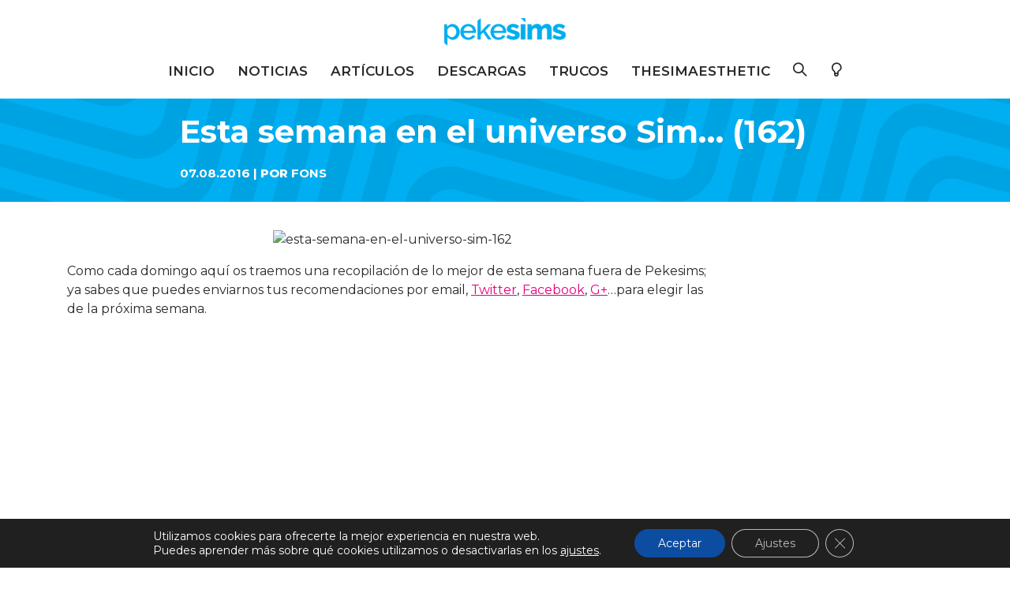

--- FILE ---
content_type: text/html; charset=UTF-8
request_url: https://pekesims.com/descargas/universo-sim/esta-semana-en-el-universo-sim-162/
body_size: 19904
content:
<!doctype html>
<html lang="es">
<head>

  <link rel="dns-prefetch" href="https://adservice.google.com/">
  <link rel="dns-prefetch" href="https://googleads.g.doubleclick.net/">
  <link rel="dns-prefetch" href="https://www.googletagservices.com/">
  <link rel="dns-prefetch" href="https://tpc.googlesyndication.com/">
  <link rel="dns-prefetch" href="https://fonts.googleapis.com/">
  <link rel="dns-prefetch" href="https://fonts.gstatic.com/">
  <link rel="dns-prefetch" href="https://googletagmanager.com/">
  <link rel="dns-prefetch" href="https://google-analytics.com/">
  <link rel="dns-prefetch" href="https://google.com/">
  <link rel="dns-prefetch" href="https://cdn.pekesims.com/">
  <link rel="dns-prefetch" href="https://youtube.com/">
  <link rel="dns-prefetch" href="https://twitch.com/">
  <link rel="preload" as="image" href="https://cdn.pekesims.com/wp-content/uploads/2021/06/10181315/Los-Sims-4-Vida-en-el-Pueblo-home.jpg">
  <link rel="preload" as="image" href="https://cdn.pekesims.com/wp-content/uploads/2021/06/08122746/trucos_home.jpg">
  <link rel="preload" href="/wp-content/themes/Phoenix/fonts/Simple-Line-Icons.woff2?v=2.4.0" as="font" type="font/woff2" crossorigin>
  
	<meta charset="UTF-8">
	<meta name="viewport" content="width=device-width, initial-scale=1">
	<link rel="profile" href="https://gmpg.org/xfn/11">

	<meta name='robots' content='index, follow, max-image-preview:large, max-snippet:-1, max-video-preview:-1' />

	<!-- This site is optimized with the Yoast SEO plugin v21.5 - https://yoast.com/wordpress/plugins/seo/ -->
	<title>Esta semana en el universo Sim... (162) - pekesims</title>
	<link rel="canonical" href="https://pekesims.com/descargas/universo-sim/esta-semana-en-el-universo-sim-162/" />
	<meta property="og:locale" content="es_ES" />
	<meta property="og:type" content="article" />
	<meta property="og:title" content="Esta semana en el universo Sim... (162) - pekesims" />
	<meta property="og:description" content="Como cada domingo aquí os traemos una recopilación de lo mejor de esta semana fuera de Pekesims; ya sabes que puedes enviarnos tus recomendaciones por email, Twitter, Facebook, G+&#8230;para elegir las de la próxima semana.     DESCARGAS: French Pack   Tanto ShinoKCR como soloriya han compartido esta semana con nosotros tres sets de estilo francés clásico [&hellip;]" />
	<meta property="og:url" content="https://pekesims.com/descargas/universo-sim/esta-semana-en-el-universo-sim-162/" />
	<meta property="og:site_name" content="pekesims" />
	<meta property="article:published_time" content="2016-08-07T13:20:56+00:00" />
	<meta property="article:modified_time" content="2018-11-01T20:06:30+00:00" />
	<meta property="og:image" content="https://lh3.googleusercontent.com/r9QOpty6hTgZRDdPjVZMcjH870bvDRlDGr3sdsaDl9-eJCeuophM0p3FlRmljCsAl6HWmPZwQW7BgQ=w1366-h768-rw-no" />
	<meta name="author" content="Fons" />
	<meta name="twitter:card" content="summary_large_image" />
	<meta name="twitter:image" content="https://lh3.googleusercontent.com/r9QOpty6hTgZRDdPjVZMcjH870bvDRlDGr3sdsaDl9-eJCeuophM0p3FlRmljCsAl6HWmPZwQW7BgQ=w1366-h768-rw-no" />
	<meta name="twitter:creator" content="@pekesims" />
	<meta name="twitter:label1" content="Escrito por" />
	<meta name="twitter:data1" content="Fons" />
	<meta name="twitter:label2" content="Tiempo de lectura" />
	<meta name="twitter:data2" content="2 minutos" />
	<script type="application/ld+json" class="yoast-schema-graph">{"@context":"https://schema.org","@graph":[{"@type":"Article","@id":"https://pekesims.com/descargas/universo-sim/esta-semana-en-el-universo-sim-162/#article","isPartOf":{"@id":"https://pekesims.com/descargas/universo-sim/esta-semana-en-el-universo-sim-162/"},"author":{"name":"Fons","@id":"https://pekesims.com/#/schema/person/1043accabb6dbbf5eb6b6d51bfa7df9e"},"headline":"Esta semana en el universo Sim&#8230; (162)","datePublished":"2016-08-07T13:20:56+00:00","dateModified":"2018-11-01T20:06:30+00:00","mainEntityOfPage":{"@id":"https://pekesims.com/descargas/universo-sim/esta-semana-en-el-universo-sim-162/"},"wordCount":505,"commentCount":0,"publisher":{"@id":"https://pekesims.com/#organization"},"image":{"@id":"https://pekesims.com/descargas/universo-sim/esta-semana-en-el-universo-sim-162/#primaryimage"},"thumbnailUrl":"https://lh3.googleusercontent.com/r9QOpty6hTgZRDdPjVZMcjH870bvDRlDGr3sdsaDl9-eJCeuophM0p3FlRmljCsAl6HWmPZwQW7BgQ=w1366-h768-rw-no","articleSection":["Esta semana en el universo sim..."],"inLanguage":"es","potentialAction":[{"@type":"CommentAction","name":"Comment","target":["https://pekesims.com/descargas/universo-sim/esta-semana-en-el-universo-sim-162/#respond"]}]},{"@type":"WebPage","@id":"https://pekesims.com/descargas/universo-sim/esta-semana-en-el-universo-sim-162/","url":"https://pekesims.com/descargas/universo-sim/esta-semana-en-el-universo-sim-162/","name":"Esta semana en el universo Sim... (162) - pekesims","isPartOf":{"@id":"https://pekesims.com/#website"},"primaryImageOfPage":{"@id":"https://pekesims.com/descargas/universo-sim/esta-semana-en-el-universo-sim-162/#primaryimage"},"image":{"@id":"https://pekesims.com/descargas/universo-sim/esta-semana-en-el-universo-sim-162/#primaryimage"},"thumbnailUrl":"https://lh3.googleusercontent.com/r9QOpty6hTgZRDdPjVZMcjH870bvDRlDGr3sdsaDl9-eJCeuophM0p3FlRmljCsAl6HWmPZwQW7BgQ=w1366-h768-rw-no","datePublished":"2016-08-07T13:20:56+00:00","dateModified":"2018-11-01T20:06:30+00:00","breadcrumb":{"@id":"https://pekesims.com/descargas/universo-sim/esta-semana-en-el-universo-sim-162/#breadcrumb"},"inLanguage":"es","potentialAction":[{"@type":"ReadAction","target":["https://pekesims.com/descargas/universo-sim/esta-semana-en-el-universo-sim-162/"]}]},{"@type":"ImageObject","inLanguage":"es","@id":"https://pekesims.com/descargas/universo-sim/esta-semana-en-el-universo-sim-162/#primaryimage","url":"https://lh3.googleusercontent.com/r9QOpty6hTgZRDdPjVZMcjH870bvDRlDGr3sdsaDl9-eJCeuophM0p3FlRmljCsAl6HWmPZwQW7BgQ=w1366-h768-rw-no","contentUrl":"https://lh3.googleusercontent.com/r9QOpty6hTgZRDdPjVZMcjH870bvDRlDGr3sdsaDl9-eJCeuophM0p3FlRmljCsAl6HWmPZwQW7BgQ=w1366-h768-rw-no"},{"@type":"BreadcrumbList","@id":"https://pekesims.com/descargas/universo-sim/esta-semana-en-el-universo-sim-162/#breadcrumb","itemListElement":[{"@type":"ListItem","position":1,"name":"Portada","item":"https://pekesims.com/"},{"@type":"ListItem","position":2,"name":"Esta semana en el universo Sim&#8230; (162)"}]},{"@type":"WebSite","@id":"https://pekesims.com/#website","url":"https://pekesims.com/","name":"pekesims","description":"Noticias y novedades del universo Sim","publisher":{"@id":"https://pekesims.com/#organization"},"potentialAction":[{"@type":"SearchAction","target":{"@type":"EntryPoint","urlTemplate":"https://pekesims.com/?s={search_term_string}"},"query-input":"required name=search_term_string"}],"inLanguage":"es"},{"@type":"Organization","@id":"https://pekesims.com/#organization","name":"pekesims","url":"https://pekesims.com/","logo":{"@type":"ImageObject","inLanguage":"es","@id":"https://pekesims.com/#/schema/logo/image/","url":"https://cdn.pekesims.com/wp-content/uploads/2021/08/02104441/cropped-Logo_Header_2021.png","contentUrl":"https://cdn.pekesims.com/wp-content/uploads/2021/08/02104441/cropped-Logo_Header_2021.png","width":1554,"height":352,"caption":"pekesims"},"image":{"@id":"https://pekesims.com/#/schema/logo/image/"}},{"@type":"Person","@id":"https://pekesims.com/#/schema/person/1043accabb6dbbf5eb6b6d51bfa7df9e","name":"Fons","image":{"@type":"ImageObject","inLanguage":"es","@id":"https://pekesims.com/#/schema/person/image/","url":"https://cdn.pekesims.com/wp-content/uploads/2021/05/23182738/Avatar_Fons.jpg","contentUrl":"https://cdn.pekesims.com/wp-content/uploads/2021/05/23182738/Avatar_Fons.jpg","caption":"Fons"},"description":"Jugador de Los Sims desde que tengo memoria. Fan del modo construir. Diseñador gráfico y admin en pekesims.","sameAs":["https://instagram.com/pekesims","https://twitter.com/pekesims"]}]}</script>
	<!-- / Yoast SEO plugin. -->


<link rel='dns-prefetch' href='//fonts.googleapis.com' />
<link rel="alternate" type="application/rss+xml" title="pekesims &raquo; Feed" href="https://pekesims.com/feed/" />
<link rel="alternate" type="application/rss+xml" title="pekesims &raquo; Feed de los comentarios" href="https://pekesims.com/comments/feed/" />
<link rel="alternate" type="application/rss+xml" title="pekesims &raquo; Comentario Esta semana en el universo Sim&#8230; (162) del feed" href="https://pekesims.com/descargas/universo-sim/esta-semana-en-el-universo-sim-162/feed/" />
<script type="text/javascript">
/* <![CDATA[ */
window._wpemojiSettings = {"baseUrl":"https:\/\/s.w.org\/images\/core\/emoji\/14.0.0\/72x72\/","ext":".png","svgUrl":"https:\/\/s.w.org\/images\/core\/emoji\/14.0.0\/svg\/","svgExt":".svg","source":{"concatemoji":"https:\/\/pekesims.com\/wp-includes\/js\/wp-emoji-release.min.js?ver=6.4.7"}};
/*! This file is auto-generated */
!function(i,n){var o,s,e;function c(e){try{var t={supportTests:e,timestamp:(new Date).valueOf()};sessionStorage.setItem(o,JSON.stringify(t))}catch(e){}}function p(e,t,n){e.clearRect(0,0,e.canvas.width,e.canvas.height),e.fillText(t,0,0);var t=new Uint32Array(e.getImageData(0,0,e.canvas.width,e.canvas.height).data),r=(e.clearRect(0,0,e.canvas.width,e.canvas.height),e.fillText(n,0,0),new Uint32Array(e.getImageData(0,0,e.canvas.width,e.canvas.height).data));return t.every(function(e,t){return e===r[t]})}function u(e,t,n){switch(t){case"flag":return n(e,"\ud83c\udff3\ufe0f\u200d\u26a7\ufe0f","\ud83c\udff3\ufe0f\u200b\u26a7\ufe0f")?!1:!n(e,"\ud83c\uddfa\ud83c\uddf3","\ud83c\uddfa\u200b\ud83c\uddf3")&&!n(e,"\ud83c\udff4\udb40\udc67\udb40\udc62\udb40\udc65\udb40\udc6e\udb40\udc67\udb40\udc7f","\ud83c\udff4\u200b\udb40\udc67\u200b\udb40\udc62\u200b\udb40\udc65\u200b\udb40\udc6e\u200b\udb40\udc67\u200b\udb40\udc7f");case"emoji":return!n(e,"\ud83e\udef1\ud83c\udffb\u200d\ud83e\udef2\ud83c\udfff","\ud83e\udef1\ud83c\udffb\u200b\ud83e\udef2\ud83c\udfff")}return!1}function f(e,t,n){var r="undefined"!=typeof WorkerGlobalScope&&self instanceof WorkerGlobalScope?new OffscreenCanvas(300,150):i.createElement("canvas"),a=r.getContext("2d",{willReadFrequently:!0}),o=(a.textBaseline="top",a.font="600 32px Arial",{});return e.forEach(function(e){o[e]=t(a,e,n)}),o}function t(e){var t=i.createElement("script");t.src=e,t.defer=!0,i.head.appendChild(t)}"undefined"!=typeof Promise&&(o="wpEmojiSettingsSupports",s=["flag","emoji"],n.supports={everything:!0,everythingExceptFlag:!0},e=new Promise(function(e){i.addEventListener("DOMContentLoaded",e,{once:!0})}),new Promise(function(t){var n=function(){try{var e=JSON.parse(sessionStorage.getItem(o));if("object"==typeof e&&"number"==typeof e.timestamp&&(new Date).valueOf()<e.timestamp+604800&&"object"==typeof e.supportTests)return e.supportTests}catch(e){}return null}();if(!n){if("undefined"!=typeof Worker&&"undefined"!=typeof OffscreenCanvas&&"undefined"!=typeof URL&&URL.createObjectURL&&"undefined"!=typeof Blob)try{var e="postMessage("+f.toString()+"("+[JSON.stringify(s),u.toString(),p.toString()].join(",")+"));",r=new Blob([e],{type:"text/javascript"}),a=new Worker(URL.createObjectURL(r),{name:"wpTestEmojiSupports"});return void(a.onmessage=function(e){c(n=e.data),a.terminate(),t(n)})}catch(e){}c(n=f(s,u,p))}t(n)}).then(function(e){for(var t in e)n.supports[t]=e[t],n.supports.everything=n.supports.everything&&n.supports[t],"flag"!==t&&(n.supports.everythingExceptFlag=n.supports.everythingExceptFlag&&n.supports[t]);n.supports.everythingExceptFlag=n.supports.everythingExceptFlag&&!n.supports.flag,n.DOMReady=!1,n.readyCallback=function(){n.DOMReady=!0}}).then(function(){return e}).then(function(){var e;n.supports.everything||(n.readyCallback(),(e=n.source||{}).concatemoji?t(e.concatemoji):e.wpemoji&&e.twemoji&&(t(e.twemoji),t(e.wpemoji)))}))}((window,document),window._wpemojiSettings);
/* ]]> */
</script>
<style id='wp-emoji-styles-inline-css' type='text/css'>

	img.wp-smiley, img.emoji {
		display: inline !important;
		border: none !important;
		box-shadow: none !important;
		height: 1em !important;
		width: 1em !important;
		margin: 0 0.07em !important;
		vertical-align: -0.1em !important;
		background: none !important;
		padding: 0 !important;
	}
</style>
<link rel='stylesheet' id='wp-block-library-css' href='https://pekesims.com/wp-includes/css/dist/block-library/style.min.css?ver=6.4.7' type='text/css' media='all' />
<style id='classic-theme-styles-inline-css' type='text/css'>
/*! This file is auto-generated */
.wp-block-button__link{color:#fff;background-color:#32373c;border-radius:9999px;box-shadow:none;text-decoration:none;padding:calc(.667em + 2px) calc(1.333em + 2px);font-size:1.125em}.wp-block-file__button{background:#32373c;color:#fff;text-decoration:none}
</style>
<style id='global-styles-inline-css' type='text/css'>
body{--wp--preset--color--black: #000000;--wp--preset--color--cyan-bluish-gray: #abb8c3;--wp--preset--color--white: #ffffff;--wp--preset--color--pale-pink: #f78da7;--wp--preset--color--vivid-red: #cf2e2e;--wp--preset--color--luminous-vivid-orange: #ff6900;--wp--preset--color--luminous-vivid-amber: #fcb900;--wp--preset--color--light-green-cyan: #7bdcb5;--wp--preset--color--vivid-green-cyan: #00d084;--wp--preset--color--pale-cyan-blue: #8ed1fc;--wp--preset--color--vivid-cyan-blue: #0693e3;--wp--preset--color--vivid-purple: #9b51e0;--wp--preset--color--magenta-pekesims: #e6007d;--wp--preset--color--azul-pekesims: #00aeef;--wp--preset--color--verde-pekesims: #23d15d;--wp--preset--color--magenta-osc-pekesims: #91004f;--wp--preset--color--azul-osc-pekesims: #0189bc;--wp--preset--color--verde-osc-pekesims: #15a445;--wp--preset--color--rojo: #df1616;--wp--preset--color--negro: #000000;--wp--preset--color--blanco: #ffffff;--wp--preset--gradient--vivid-cyan-blue-to-vivid-purple: linear-gradient(135deg,rgba(6,147,227,1) 0%,rgb(155,81,224) 100%);--wp--preset--gradient--light-green-cyan-to-vivid-green-cyan: linear-gradient(135deg,rgb(122,220,180) 0%,rgb(0,208,130) 100%);--wp--preset--gradient--luminous-vivid-amber-to-luminous-vivid-orange: linear-gradient(135deg,rgba(252,185,0,1) 0%,rgba(255,105,0,1) 100%);--wp--preset--gradient--luminous-vivid-orange-to-vivid-red: linear-gradient(135deg,rgba(255,105,0,1) 0%,rgb(207,46,46) 100%);--wp--preset--gradient--very-light-gray-to-cyan-bluish-gray: linear-gradient(135deg,rgb(238,238,238) 0%,rgb(169,184,195) 100%);--wp--preset--gradient--cool-to-warm-spectrum: linear-gradient(135deg,rgb(74,234,220) 0%,rgb(151,120,209) 20%,rgb(207,42,186) 40%,rgb(238,44,130) 60%,rgb(251,105,98) 80%,rgb(254,248,76) 100%);--wp--preset--gradient--blush-light-purple: linear-gradient(135deg,rgb(255,206,236) 0%,rgb(152,150,240) 100%);--wp--preset--gradient--blush-bordeaux: linear-gradient(135deg,rgb(254,205,165) 0%,rgb(254,45,45) 50%,rgb(107,0,62) 100%);--wp--preset--gradient--luminous-dusk: linear-gradient(135deg,rgb(255,203,112) 0%,rgb(199,81,192) 50%,rgb(65,88,208) 100%);--wp--preset--gradient--pale-ocean: linear-gradient(135deg,rgb(255,245,203) 0%,rgb(182,227,212) 50%,rgb(51,167,181) 100%);--wp--preset--gradient--electric-grass: linear-gradient(135deg,rgb(202,248,128) 0%,rgb(113,206,126) 100%);--wp--preset--gradient--midnight: linear-gradient(135deg,rgb(2,3,129) 0%,rgb(40,116,252) 100%);--wp--preset--font-size--small: 13px;--wp--preset--font-size--medium: 20px;--wp--preset--font-size--large: 36px;--wp--preset--font-size--x-large: 42px;--wp--preset--spacing--20: 0.44rem;--wp--preset--spacing--30: 0.67rem;--wp--preset--spacing--40: 1rem;--wp--preset--spacing--50: 1.5rem;--wp--preset--spacing--60: 2.25rem;--wp--preset--spacing--70: 3.38rem;--wp--preset--spacing--80: 5.06rem;--wp--preset--shadow--natural: 6px 6px 9px rgba(0, 0, 0, 0.2);--wp--preset--shadow--deep: 12px 12px 50px rgba(0, 0, 0, 0.4);--wp--preset--shadow--sharp: 6px 6px 0px rgba(0, 0, 0, 0.2);--wp--preset--shadow--outlined: 6px 6px 0px -3px rgba(255, 255, 255, 1), 6px 6px rgba(0, 0, 0, 1);--wp--preset--shadow--crisp: 6px 6px 0px rgba(0, 0, 0, 1);}:where(.is-layout-flex){gap: 0.5em;}:where(.is-layout-grid){gap: 0.5em;}body .is-layout-flow > .alignleft{float: left;margin-inline-start: 0;margin-inline-end: 2em;}body .is-layout-flow > .alignright{float: right;margin-inline-start: 2em;margin-inline-end: 0;}body .is-layout-flow > .aligncenter{margin-left: auto !important;margin-right: auto !important;}body .is-layout-constrained > .alignleft{float: left;margin-inline-start: 0;margin-inline-end: 2em;}body .is-layout-constrained > .alignright{float: right;margin-inline-start: 2em;margin-inline-end: 0;}body .is-layout-constrained > .aligncenter{margin-left: auto !important;margin-right: auto !important;}body .is-layout-constrained > :where(:not(.alignleft):not(.alignright):not(.alignfull)){max-width: var(--wp--style--global--content-size);margin-left: auto !important;margin-right: auto !important;}body .is-layout-constrained > .alignwide{max-width: var(--wp--style--global--wide-size);}body .is-layout-flex{display: flex;}body .is-layout-flex{flex-wrap: wrap;align-items: center;}body .is-layout-flex > *{margin: 0;}body .is-layout-grid{display: grid;}body .is-layout-grid > *{margin: 0;}:where(.wp-block-columns.is-layout-flex){gap: 2em;}:where(.wp-block-columns.is-layout-grid){gap: 2em;}:where(.wp-block-post-template.is-layout-flex){gap: 1.25em;}:where(.wp-block-post-template.is-layout-grid){gap: 1.25em;}.has-black-color{color: var(--wp--preset--color--black) !important;}.has-cyan-bluish-gray-color{color: var(--wp--preset--color--cyan-bluish-gray) !important;}.has-white-color{color: var(--wp--preset--color--white) !important;}.has-pale-pink-color{color: var(--wp--preset--color--pale-pink) !important;}.has-vivid-red-color{color: var(--wp--preset--color--vivid-red) !important;}.has-luminous-vivid-orange-color{color: var(--wp--preset--color--luminous-vivid-orange) !important;}.has-luminous-vivid-amber-color{color: var(--wp--preset--color--luminous-vivid-amber) !important;}.has-light-green-cyan-color{color: var(--wp--preset--color--light-green-cyan) !important;}.has-vivid-green-cyan-color{color: var(--wp--preset--color--vivid-green-cyan) !important;}.has-pale-cyan-blue-color{color: var(--wp--preset--color--pale-cyan-blue) !important;}.has-vivid-cyan-blue-color{color: var(--wp--preset--color--vivid-cyan-blue) !important;}.has-vivid-purple-color{color: var(--wp--preset--color--vivid-purple) !important;}.has-black-background-color{background-color: var(--wp--preset--color--black) !important;}.has-cyan-bluish-gray-background-color{background-color: var(--wp--preset--color--cyan-bluish-gray) !important;}.has-white-background-color{background-color: var(--wp--preset--color--white) !important;}.has-pale-pink-background-color{background-color: var(--wp--preset--color--pale-pink) !important;}.has-vivid-red-background-color{background-color: var(--wp--preset--color--vivid-red) !important;}.has-luminous-vivid-orange-background-color{background-color: var(--wp--preset--color--luminous-vivid-orange) !important;}.has-luminous-vivid-amber-background-color{background-color: var(--wp--preset--color--luminous-vivid-amber) !important;}.has-light-green-cyan-background-color{background-color: var(--wp--preset--color--light-green-cyan) !important;}.has-vivid-green-cyan-background-color{background-color: var(--wp--preset--color--vivid-green-cyan) !important;}.has-pale-cyan-blue-background-color{background-color: var(--wp--preset--color--pale-cyan-blue) !important;}.has-vivid-cyan-blue-background-color{background-color: var(--wp--preset--color--vivid-cyan-blue) !important;}.has-vivid-purple-background-color{background-color: var(--wp--preset--color--vivid-purple) !important;}.has-black-border-color{border-color: var(--wp--preset--color--black) !important;}.has-cyan-bluish-gray-border-color{border-color: var(--wp--preset--color--cyan-bluish-gray) !important;}.has-white-border-color{border-color: var(--wp--preset--color--white) !important;}.has-pale-pink-border-color{border-color: var(--wp--preset--color--pale-pink) !important;}.has-vivid-red-border-color{border-color: var(--wp--preset--color--vivid-red) !important;}.has-luminous-vivid-orange-border-color{border-color: var(--wp--preset--color--luminous-vivid-orange) !important;}.has-luminous-vivid-amber-border-color{border-color: var(--wp--preset--color--luminous-vivid-amber) !important;}.has-light-green-cyan-border-color{border-color: var(--wp--preset--color--light-green-cyan) !important;}.has-vivid-green-cyan-border-color{border-color: var(--wp--preset--color--vivid-green-cyan) !important;}.has-pale-cyan-blue-border-color{border-color: var(--wp--preset--color--pale-cyan-blue) !important;}.has-vivid-cyan-blue-border-color{border-color: var(--wp--preset--color--vivid-cyan-blue) !important;}.has-vivid-purple-border-color{border-color: var(--wp--preset--color--vivid-purple) !important;}.has-vivid-cyan-blue-to-vivid-purple-gradient-background{background: var(--wp--preset--gradient--vivid-cyan-blue-to-vivid-purple) !important;}.has-light-green-cyan-to-vivid-green-cyan-gradient-background{background: var(--wp--preset--gradient--light-green-cyan-to-vivid-green-cyan) !important;}.has-luminous-vivid-amber-to-luminous-vivid-orange-gradient-background{background: var(--wp--preset--gradient--luminous-vivid-amber-to-luminous-vivid-orange) !important;}.has-luminous-vivid-orange-to-vivid-red-gradient-background{background: var(--wp--preset--gradient--luminous-vivid-orange-to-vivid-red) !important;}.has-very-light-gray-to-cyan-bluish-gray-gradient-background{background: var(--wp--preset--gradient--very-light-gray-to-cyan-bluish-gray) !important;}.has-cool-to-warm-spectrum-gradient-background{background: var(--wp--preset--gradient--cool-to-warm-spectrum) !important;}.has-blush-light-purple-gradient-background{background: var(--wp--preset--gradient--blush-light-purple) !important;}.has-blush-bordeaux-gradient-background{background: var(--wp--preset--gradient--blush-bordeaux) !important;}.has-luminous-dusk-gradient-background{background: var(--wp--preset--gradient--luminous-dusk) !important;}.has-pale-ocean-gradient-background{background: var(--wp--preset--gradient--pale-ocean) !important;}.has-electric-grass-gradient-background{background: var(--wp--preset--gradient--electric-grass) !important;}.has-midnight-gradient-background{background: var(--wp--preset--gradient--midnight) !important;}.has-small-font-size{font-size: var(--wp--preset--font-size--small) !important;}.has-medium-font-size{font-size: var(--wp--preset--font-size--medium) !important;}.has-large-font-size{font-size: var(--wp--preset--font-size--large) !important;}.has-x-large-font-size{font-size: var(--wp--preset--font-size--x-large) !important;}
.wp-block-navigation a:where(:not(.wp-element-button)){color: inherit;}
:where(.wp-block-post-template.is-layout-flex){gap: 1.25em;}:where(.wp-block-post-template.is-layout-grid){gap: 1.25em;}
:where(.wp-block-columns.is-layout-flex){gap: 2em;}:where(.wp-block-columns.is-layout-grid){gap: 2em;}
.wp-block-pullquote{font-size: 1.5em;line-height: 1.6;}
</style>
<link rel='stylesheet' id='contact-form-7-css' href='https://pekesims.com/wp-content/plugins/contact-form-7/includes/css/styles.css?ver=5.8.2' type='text/css' media='all' />
<link rel='stylesheet' id='bootstrap-css' href='https://pekesims.com/wp-content/themes/Phoenix/css/bootstrap/bootstrap.css?ver=6.4.7' type='text/css' media='all' />
<link rel='stylesheet' id='main-style-css' href='https://pekesims.com/wp-content/themes/Phoenix/css/style.css?ver=2.3.1' type='text/css' media='all' />
<link rel='stylesheet' id='line-icons-css' href='https://pekesims.com/wp-content/themes/Phoenix/css/simple-line-icons.css?ver=6.4.7' type='text/css' media='all' />
<link rel='stylesheet' id='wpb-google-fonts-css' href='https://fonts.googleapis.com/css2?family=Montserrat:wght@300;400;600;700;800&#038;display=swap' type='text/css' media='all' />
<link rel='stylesheet' id='tablepress-default-css' href='https://pekesims.com/wp-content/tablepress-combined.min.css?ver=16' type='text/css' media='all' />
<link rel='stylesheet' id='moove_gdpr_frontend-css' href='https://pekesims.com/wp-content/plugins/gdpr-cookie-compliance/dist/styles/gdpr-main-nf.css?ver=4.12.8' type='text/css' media='all' />
<style id='moove_gdpr_frontend-inline-css' type='text/css'>
				#moove_gdpr_cookie_modal .moove-gdpr-modal-content .moove-gdpr-tab-main h3.tab-title, 
				#moove_gdpr_cookie_modal .moove-gdpr-modal-content .moove-gdpr-tab-main span.tab-title,
				#moove_gdpr_cookie_modal .moove-gdpr-modal-content .moove-gdpr-modal-left-content #moove-gdpr-menu li a, 
				#moove_gdpr_cookie_modal .moove-gdpr-modal-content .moove-gdpr-modal-left-content #moove-gdpr-menu li button,
				#moove_gdpr_cookie_modal .moove-gdpr-modal-content .moove-gdpr-modal-left-content .moove-gdpr-branding-cnt a,
				#moove_gdpr_cookie_modal .moove-gdpr-modal-content .moove-gdpr-modal-footer-content .moove-gdpr-button-holder a.mgbutton, 
				#moove_gdpr_cookie_modal .moove-gdpr-modal-content .moove-gdpr-modal-footer-content .moove-gdpr-button-holder button.mgbutton,
				#moove_gdpr_cookie_modal .cookie-switch .cookie-slider:after, 
				#moove_gdpr_cookie_modal .cookie-switch .slider:after, 
				#moove_gdpr_cookie_modal .switch .cookie-slider:after, 
				#moove_gdpr_cookie_modal .switch .slider:after,
				#moove_gdpr_cookie_info_bar .moove-gdpr-info-bar-container .moove-gdpr-info-bar-content p, 
				#moove_gdpr_cookie_info_bar .moove-gdpr-info-bar-container .moove-gdpr-info-bar-content p a,
				#moove_gdpr_cookie_info_bar .moove-gdpr-info-bar-container .moove-gdpr-info-bar-content a.mgbutton, 
				#moove_gdpr_cookie_info_bar .moove-gdpr-info-bar-container .moove-gdpr-info-bar-content button.mgbutton,
				#moove_gdpr_cookie_modal .moove-gdpr-modal-content .moove-gdpr-tab-main .moove-gdpr-tab-main-content h1, 
				#moove_gdpr_cookie_modal .moove-gdpr-modal-content .moove-gdpr-tab-main .moove-gdpr-tab-main-content h2, 
				#moove_gdpr_cookie_modal .moove-gdpr-modal-content .moove-gdpr-tab-main .moove-gdpr-tab-main-content h3, 
				#moove_gdpr_cookie_modal .moove-gdpr-modal-content .moove-gdpr-tab-main .moove-gdpr-tab-main-content h4, 
				#moove_gdpr_cookie_modal .moove-gdpr-modal-content .moove-gdpr-tab-main .moove-gdpr-tab-main-content h5, 
				#moove_gdpr_cookie_modal .moove-gdpr-modal-content .moove-gdpr-tab-main .moove-gdpr-tab-main-content h6,
				#moove_gdpr_cookie_modal .moove-gdpr-modal-content.moove_gdpr_modal_theme_v2 .moove-gdpr-modal-title .tab-title,
				#moove_gdpr_cookie_modal .moove-gdpr-modal-content.moove_gdpr_modal_theme_v2 .moove-gdpr-tab-main h3.tab-title, 
				#moove_gdpr_cookie_modal .moove-gdpr-modal-content.moove_gdpr_modal_theme_v2 .moove-gdpr-tab-main span.tab-title,
				#moove_gdpr_cookie_modal .moove-gdpr-modal-content.moove_gdpr_modal_theme_v2 .moove-gdpr-branding-cnt a {
				 	font-weight: inherit				}
			#moove_gdpr_cookie_modal,#moove_gdpr_cookie_info_bar,.gdpr_cookie_settings_shortcode_content{font-family:inherit}#moove_gdpr_save_popup_settings_button{background-color:#373737;color:#fff}#moove_gdpr_save_popup_settings_button:hover{background-color:#000}#moove_gdpr_cookie_info_bar .moove-gdpr-info-bar-container .moove-gdpr-info-bar-content a.mgbutton,#moove_gdpr_cookie_info_bar .moove-gdpr-info-bar-container .moove-gdpr-info-bar-content button.mgbutton{background-color:#0c4da2}#moove_gdpr_cookie_modal .moove-gdpr-modal-content .moove-gdpr-modal-footer-content .moove-gdpr-button-holder a.mgbutton,#moove_gdpr_cookie_modal .moove-gdpr-modal-content .moove-gdpr-modal-footer-content .moove-gdpr-button-holder button.mgbutton,.gdpr_cookie_settings_shortcode_content .gdpr-shr-button.button-green{background-color:#0c4da2;border-color:#0c4da2}#moove_gdpr_cookie_modal .moove-gdpr-modal-content .moove-gdpr-modal-footer-content .moove-gdpr-button-holder a.mgbutton:hover,#moove_gdpr_cookie_modal .moove-gdpr-modal-content .moove-gdpr-modal-footer-content .moove-gdpr-button-holder button.mgbutton:hover,.gdpr_cookie_settings_shortcode_content .gdpr-shr-button.button-green:hover{background-color:#fff;color:#0c4da2}#moove_gdpr_cookie_modal .moove-gdpr-modal-content .moove-gdpr-modal-close i,#moove_gdpr_cookie_modal .moove-gdpr-modal-content .moove-gdpr-modal-close span.gdpr-icon{background-color:#0c4da2;border:1px solid #0c4da2}#moove_gdpr_cookie_info_bar span.change-settings-button.focus-g,#moove_gdpr_cookie_info_bar span.change-settings-button:focus,#moove_gdpr_cookie_info_bar button.change-settings-button.focus-g,#moove_gdpr_cookie_info_bar button.change-settings-button:focus{-webkit-box-shadow:0 0 1px 3px #0c4da2;-moz-box-shadow:0 0 1px 3px #0c4da2;box-shadow:0 0 1px 3px #0c4da2}#moove_gdpr_cookie_modal .moove-gdpr-modal-content .moove-gdpr-modal-close i:hover,#moove_gdpr_cookie_modal .moove-gdpr-modal-content .moove-gdpr-modal-close span.gdpr-icon:hover,#moove_gdpr_cookie_info_bar span[data-href]>u.change-settings-button{color:#0c4da2}#moove_gdpr_cookie_modal .moove-gdpr-modal-content .moove-gdpr-modal-left-content #moove-gdpr-menu li.menu-item-selected a span.gdpr-icon,#moove_gdpr_cookie_modal .moove-gdpr-modal-content .moove-gdpr-modal-left-content #moove-gdpr-menu li.menu-item-selected button span.gdpr-icon{color:inherit}#moove_gdpr_cookie_modal .moove-gdpr-modal-content .moove-gdpr-modal-left-content #moove-gdpr-menu li a span.gdpr-icon,#moove_gdpr_cookie_modal .moove-gdpr-modal-content .moove-gdpr-modal-left-content #moove-gdpr-menu li button span.gdpr-icon{color:inherit}#moove_gdpr_cookie_modal .gdpr-acc-link{line-height:0;font-size:0;color:transparent;position:absolute}#moove_gdpr_cookie_modal .moove-gdpr-modal-content .moove-gdpr-modal-close:hover i,#moove_gdpr_cookie_modal .moove-gdpr-modal-content .moove-gdpr-modal-left-content #moove-gdpr-menu li a,#moove_gdpr_cookie_modal .moove-gdpr-modal-content .moove-gdpr-modal-left-content #moove-gdpr-menu li button,#moove_gdpr_cookie_modal .moove-gdpr-modal-content .moove-gdpr-modal-left-content #moove-gdpr-menu li button i,#moove_gdpr_cookie_modal .moove-gdpr-modal-content .moove-gdpr-modal-left-content #moove-gdpr-menu li a i,#moove_gdpr_cookie_modal .moove-gdpr-modal-content .moove-gdpr-tab-main .moove-gdpr-tab-main-content a:hover,#moove_gdpr_cookie_info_bar.moove-gdpr-dark-scheme .moove-gdpr-info-bar-container .moove-gdpr-info-bar-content a.mgbutton:hover,#moove_gdpr_cookie_info_bar.moove-gdpr-dark-scheme .moove-gdpr-info-bar-container .moove-gdpr-info-bar-content button.mgbutton:hover,#moove_gdpr_cookie_info_bar.moove-gdpr-dark-scheme .moove-gdpr-info-bar-container .moove-gdpr-info-bar-content a:hover,#moove_gdpr_cookie_info_bar.moove-gdpr-dark-scheme .moove-gdpr-info-bar-container .moove-gdpr-info-bar-content button:hover,#moove_gdpr_cookie_info_bar.moove-gdpr-dark-scheme .moove-gdpr-info-bar-container .moove-gdpr-info-bar-content span.change-settings-button:hover,#moove_gdpr_cookie_info_bar.moove-gdpr-dark-scheme .moove-gdpr-info-bar-container .moove-gdpr-info-bar-content button.change-settings-button:hover,#moove_gdpr_cookie_info_bar.moove-gdpr-dark-scheme .moove-gdpr-info-bar-container .moove-gdpr-info-bar-content u.change-settings-button:hover,#moove_gdpr_cookie_info_bar span[data-href]>u.change-settings-button,#moove_gdpr_cookie_info_bar.moove-gdpr-dark-scheme .moove-gdpr-info-bar-container .moove-gdpr-info-bar-content a.mgbutton.focus-g,#moove_gdpr_cookie_info_bar.moove-gdpr-dark-scheme .moove-gdpr-info-bar-container .moove-gdpr-info-bar-content button.mgbutton.focus-g,#moove_gdpr_cookie_info_bar.moove-gdpr-dark-scheme .moove-gdpr-info-bar-container .moove-gdpr-info-bar-content a.focus-g,#moove_gdpr_cookie_info_bar.moove-gdpr-dark-scheme .moove-gdpr-info-bar-container .moove-gdpr-info-bar-content button.focus-g,#moove_gdpr_cookie_info_bar.moove-gdpr-dark-scheme .moove-gdpr-info-bar-container .moove-gdpr-info-bar-content a.mgbutton:focus,#moove_gdpr_cookie_info_bar.moove-gdpr-dark-scheme .moove-gdpr-info-bar-container .moove-gdpr-info-bar-content button.mgbutton:focus,#moove_gdpr_cookie_info_bar.moove-gdpr-dark-scheme .moove-gdpr-info-bar-container .moove-gdpr-info-bar-content a:focus,#moove_gdpr_cookie_info_bar.moove-gdpr-dark-scheme .moove-gdpr-info-bar-container .moove-gdpr-info-bar-content button:focus,#moove_gdpr_cookie_info_bar.moove-gdpr-dark-scheme .moove-gdpr-info-bar-container .moove-gdpr-info-bar-content span.change-settings-button.focus-g,span.change-settings-button:focus,button.change-settings-button.focus-g,button.change-settings-button:focus,#moove_gdpr_cookie_info_bar.moove-gdpr-dark-scheme .moove-gdpr-info-bar-container .moove-gdpr-info-bar-content u.change-settings-button.focus-g,#moove_gdpr_cookie_info_bar.moove-gdpr-dark-scheme .moove-gdpr-info-bar-container .moove-gdpr-info-bar-content u.change-settings-button:focus{color:#0c4da2}#moove_gdpr_cookie_modal.gdpr_lightbox-hide{display:none}
</style>
<script type="text/javascript" src="https://pekesims.com/wp-includes/js/jquery/jquery.min.js?ver=3.7.1" id="jquery-core-js"></script>
<script type="text/javascript" src="https://pekesims.com/wp-includes/js/jquery/jquery-migrate.min.js?ver=3.4.1" id="jquery-migrate-js"></script>
<link rel="https://api.w.org/" href="https://pekesims.com/wp-json/" /><link rel="alternate" type="application/json" href="https://pekesims.com/wp-json/wp/v2/posts/1714" /><link rel="EditURI" type="application/rsd+xml" title="RSD" href="https://pekesims.com/xmlrpc.php?rsd" />
<meta name="generator" content="WordPress 6.4.7" />
<link rel='shortlink' href='https://pekesims.com/?p=1714' />
<link rel="alternate" type="application/json+oembed" href="https://pekesims.com/wp-json/oembed/1.0/embed?url=https%3A%2F%2Fpekesims.com%2Fdescargas%2Funiverso-sim%2Festa-semana-en-el-universo-sim-162%2F" />
<link rel="alternate" type="text/xml+oembed" href="https://pekesims.com/wp-json/oembed/1.0/embed?url=https%3A%2F%2Fpekesims.com%2Fdescargas%2Funiverso-sim%2Festa-semana-en-el-universo-sim-162%2F&#038;format=xml" />
<meta name="generator" content="Site Kit by Google 1.113.0" />		<script>
			document.documentElement.className = document.documentElement.className.replace( 'no-js', 'js' );
		</script>
				<style>
			.no-js img.lazyload { display: none; }
			figure.wp-block-image img.lazyloading { min-width: 150px; }
							.lazyload, .lazyloading { opacity: 0; }
				.lazyloaded {
					opacity: 1;
					transition: opacity 400ms;
					transition-delay: 0ms;
				}
					</style>
		
<!-- Fragmento de código de Google Adsense añadido por Site Kit -->
<meta name="google-adsense-platform-account" content="ca-host-pub-2644536267352236">
<meta name="google-adsense-platform-domain" content="sitekit.withgoogle.com">
<!-- Final del fragmento de código de Google Adsense añadido por Site Kit -->
<link rel="icon" href="https://cdn.pekesims.com/wp-content/uploads/2021/05/14135153/cropped-favicon.png" sizes="32x32" />
<link rel="icon" href="https://cdn.pekesims.com/wp-content/uploads/2021/05/14135153/cropped-favicon.png" sizes="192x192" />
<link rel="apple-touch-icon" href="https://cdn.pekesims.com/wp-content/uploads/2021/05/14135153/cropped-favicon.png" />
<meta name="msapplication-TileImage" content="https://cdn.pekesims.com/wp-content/uploads/2021/05/14135153/cropped-favicon.png" />
		<style type="text/css" id="wp-custom-css">
			.blocks-gallery-caption{
	margin-bottom: 1rem;
}

.home-strip{
	max-height: 500px;
}

body.dark-mode .mobile-header-logo, body.dark-mode .header-logo {
	filter: invert(100%) sepia(0%) saturate(0%) hue-rotate(
137deg
) brightness(350%) contrast(103%);
}

#individual-content img{
	border-radius: 5px;
}

.youtube-center{
	text-align: center;
}

.social-footer-text{
	font-size: 13px;
}

#arve .arve-wrapper{
	margin-left: auto;
	margin-right: auto;
}

.wp-block-button__link a{
	color: #ffffff;
}

.grecaptcha-badge{
	visibility: collapse !important;  
}

.twitter-tweet {margin:auto;}

figcaption{
	font-style: italic;
	text-align: center;
	font-size: 14px;
}

.wp-block-media-text{
	padding-bottom: 15px;
}

.twitter-art a{
	color: #ffffff !important;
}

.tumblr-art a{
	color: #ffffff !important;
}


.rss-art a{
	color: #212121 !important;
}

a.wp-block-button__link{
	color: #ffffff !important;
	text-decoration: none !important;
	font-weight: 700;
}		</style>
		</head>


<body data-rsssl=1 class="">

     
    <header>
      <div class="container-fluid d-none d-md-block" id="header">
        <div class="row" id="header-row">
          	        	<div class="col-12" id="logo-wrapper"><a href="https://pekesims.com"><img   alt="Isotipo de pekesims" data-src="https://cdn.pekesims.com/wp-content/uploads/2021/08/02104441/cropped-Logo_Header_2021.png" class="img-fluid header-logo lazyload" src="[data-uri]" /><noscript><img class="img-fluid header-logo" src="https://cdn.pekesims.com/wp-content/uploads/2021/08/02104441/cropped-Logo_Header_2021.png" alt="Isotipo de pekesims"/></noscript></a></div>
          </div>
        <div class="row" id="menu-header-row">
        	<div class="col-12" id="menu-wrapper">
            <div class="menu-menu-principal-container"><ul id="main-menu" class="menu"><li id="menu-item-2049" class="menu-item menu-item-type-custom menu-item-object-custom menu-item-home menu-item-2049"><a href="https://pekesims.com">Inicio</a></li>
<li id="menu-item-2026" class="menu-item menu-item-type-taxonomy menu-item-object-category menu-item-has-children menu-item-2026"><a href="https://pekesims.com/category/noticias/">Noticias</a>
<ul class="sub-menu">
	<li id="menu-item-18314" class="menu-item menu-item-type-taxonomy menu-item-object-category menu-item-18314"><a href="https://pekesims.com/category/noticias/ls4-noticias/">Los Sims 4</a></li>
	<li id="menu-item-18315" class="menu-item menu-item-type-taxonomy menu-item-object-category menu-item-18315"><a href="https://pekesims.com/category/noticias/ls5-noticias/">Los Sims 5</a></li>
	<li id="menu-item-18841" class="menu-item menu-item-type-taxonomy menu-item-object-category menu-item-18841"><a href="https://pekesims.com/category/noticias/paralives/">Paralives</a></li>
</ul>
</li>
<li id="menu-item-2031" class="menu-item menu-item-type-taxonomy menu-item-object-category menu-item-has-children menu-item-2031"><a href="https://pekesims.com/category/tutoriales/">Artículos</a>
<ul class="sub-menu">
	<li id="menu-item-13378" class="menu-item menu-item-type-taxonomy menu-item-object-category menu-item-13378"><a href="https://pekesims.com/category/tutoriales/general-tutoriales/">Generales</a></li>
	<li id="menu-item-19314" class="menu-item menu-item-type-taxonomy menu-item-object-post_tag menu-item-19314"><a href="https://pekesims.com/tag/reviews/">Reviews</a></li>
	<li id="menu-item-13372" class="menu-item menu-item-type-taxonomy menu-item-object-category menu-item-13372"><a href="https://pekesims.com/category/tutoriales/ls2/">Los Sims 2</a></li>
	<li id="menu-item-13373" class="menu-item menu-item-type-taxonomy menu-item-object-category menu-item-13373"><a href="https://pekesims.com/category/tutoriales/ls3/">Los Sims 3</a></li>
	<li id="menu-item-13374" class="menu-item menu-item-type-taxonomy menu-item-object-category menu-item-has-children menu-item-13374"><a href="https://pekesims.com/category/tutoriales/ls4/">Los Sims 4</a>
	<ul class="sub-menu">
		<li id="menu-item-13428" class="menu-item menu-item-type-taxonomy menu-item-object-category menu-item-13428"><a href="https://pekesims.com/category/tutoriales/ls4/vida-ls4/">Vida</a></li>
		<li id="menu-item-13375" class="menu-item menu-item-type-taxonomy menu-item-object-category menu-item-13375"><a href="https://pekesims.com/category/tutoriales/ls4/construccion-ls4/">Construcción</a></li>
		<li id="menu-item-13376" class="menu-item menu-item-type-taxonomy menu-item-object-category menu-item-13376"><a href="https://pekesims.com/category/tutoriales/ls4/contenido-personalizado-ls4/">Contenido personalizado</a></li>
		<li id="menu-item-13377" class="menu-item menu-item-type-taxonomy menu-item-object-category menu-item-13377"><a href="https://pekesims.com/category/tutoriales/ls4/tecnicos-ls4/">Técnicos</a></li>
	</ul>
</li>
</ul>
</li>
<li id="menu-item-2033" class="menu-item menu-item-type-taxonomy menu-item-object-category current-post-ancestor menu-item-has-children menu-item-2033"><a href="https://pekesims.com/category/descargas/">Descargas</a>
<ul class="sub-menu">
	<li id="menu-item-13370" class="menu-item menu-item-type-taxonomy menu-item-object-category menu-item-13370"><a href="https://pekesims.com/category/descargas/ls3-descargas/">Los Sims 3</a></li>
	<li id="menu-item-13371" class="menu-item menu-item-type-taxonomy menu-item-object-category menu-item-has-children menu-item-13371"><a href="https://pekesims.com/category/descargas/ls4-descargas/">Los Sims 4</a>
	<ul class="sub-menu">
		<li id="menu-item-3469" class="menu-item menu-item-type-taxonomy menu-item-object-category menu-item-3469"><a href="https://pekesims.com/category/descargas/ls4-descargas/mods-y-contenido-personalizado/">Mods y CC</a></li>
		<li id="menu-item-3471" class="menu-item menu-item-type-taxonomy menu-item-object-category menu-item-3471"><a href="https://pekesims.com/category/descargas/ls4-descargas/solares/">Solares</a></li>
		<li id="menu-item-3492" class="menu-item menu-item-type-taxonomy menu-item-object-category menu-item-3492"><a href="https://pekesims.com/category/descargas/ls4-descargas/sims-antano/">Sims de Antaño</a></li>
		<li id="menu-item-13707" class="menu-item menu-item-type-taxonomy menu-item-object-category menu-item-13707"><a href="https://pekesims.com/category/descargas/ls4-descargas/objetos-antano/">Objetos de antaño</a></li>
		<li id="menu-item-3470" class="menu-item menu-item-type-taxonomy menu-item-object-category menu-item-3470"><a href="https://pekesims.com/category/descargas/ls4-descargas/pekerenovaciones/">PekeRenovaciones</a></li>
	</ul>
</li>
</ul>
</li>
<li id="menu-item-2055" class="menu-item menu-item-type-post_type menu-item-object-page menu-item-has-children menu-item-2055"><a href="https://pekesims.com/trucos/">Trucos</a>
<ul class="sub-menu">
	<li id="menu-item-3468" class="menu-item menu-item-type-post_type menu-item-object-page menu-item-3468"><a href="https://pekesims.com/trucos/">Trucos para Los Sims 4</a></li>
	<li id="menu-item-3466" class="menu-item menu-item-type-post_type menu-item-object-post menu-item-3466"><a href="https://pekesims.com/trucos/trucos-ls3/lista-de-trucos-de-los-sims-3/">Trucos para Los Sims 3</a></li>
	<li id="menu-item-19540" class="menu-item menu-item-type-post_type menu-item-object-page menu-item-19540"><a href="https://pekesims.com/trucos-los-sims-2/">Trucos para Los Sims 2</a></li>
</ul>
</li>
<li id="menu-item-2240" class="menu-item menu-item-type-custom menu-item-object-custom menu-item-has-children menu-item-2240"><a href="https://www.instagram.com/thesimaesthetic/">TheSimAesthetic</a>
<ul class="sub-menu">
	<li id="menu-item-19237" class="menu-item menu-item-type-custom menu-item-object-custom menu-item-19237"><a href="https://www.etsy.com/es/shop/ItsMartaHere">Tienda</a></li>
</ul>
</li>
<li id="menu-item-18807" class="search-icon icon-magnifier menu-item menu-item-type-custom menu-item-object-custom menu-item-18807"><a href="#"><a href="#"> </a></a></li>
<li id="menu-item-20451" class="mode-icon icon-bulb menu-item menu-item-type-custom menu-item-object-custom menu-item-20451"><a href="#"><a href="#"></a></a></li>
</ul></div>          </div>
        </div>
          <div class="col-md-1 d-none">
            <p class="search-icon text-center"><a href="#"><i class="icon-magnifier"></i></a></p>
          </div>
        </div>
        <div class="container-fluid" id="header-mobile">
          <div class="mobile-menu-overlay"></div>
          <div class="mobile-menu-wrapper">
            <div class="close-menu-wrapper">
              <h3>Menú</h3>
              <i class="icon-close"></i>
            </div>            
            <div class="menu-menu-movil-container"><ul id="mobile-menu" class="menu"><li id="menu-item-20350" class="menu-item menu-item-type-custom menu-item-object-custom menu-item-home menu-item-20350"><a href="https://pekesims.com">Inicio</a></li>
<li id="menu-item-20351" class="menu-item menu-item-type-taxonomy menu-item-object-category menu-item-has-children menu-item-20351"><a href="https://pekesims.com/category/noticias/">Noticias</a>
<ul class="sub-menu">
	<li id="menu-item-20352" class="menu-item menu-item-type-taxonomy menu-item-object-category menu-item-20352"><a href="https://pekesims.com/category/noticias/ls4-noticias/">Los Sims 4</a></li>
	<li id="menu-item-20353" class="menu-item menu-item-type-taxonomy menu-item-object-category menu-item-20353"><a href="https://pekesims.com/category/noticias/ls5-noticias/">Los Sims 5</a></li>
	<li id="menu-item-20354" class="menu-item menu-item-type-taxonomy menu-item-object-category menu-item-20354"><a href="https://pekesims.com/category/noticias/paralives/">Paralives</a></li>
</ul>
</li>
<li id="menu-item-20355" class="menu-item menu-item-type-taxonomy menu-item-object-category menu-item-has-children menu-item-20355"><a href="https://pekesims.com/category/tutoriales/">Artículos</a>
<ul class="sub-menu">
	<li id="menu-item-20356" class="menu-item menu-item-type-taxonomy menu-item-object-category menu-item-20356"><a href="https://pekesims.com/category/tutoriales/general-tutoriales/">Generales</a></li>
	<li id="menu-item-20357" class="menu-item menu-item-type-taxonomy menu-item-object-post_tag menu-item-20357"><a href="https://pekesims.com/tag/reviews/">Reviews</a></li>
	<li id="menu-item-20358" class="menu-item menu-item-type-taxonomy menu-item-object-category menu-item-20358"><a href="https://pekesims.com/category/tutoriales/ls2/">Los Sims 2</a></li>
	<li id="menu-item-20359" class="menu-item menu-item-type-taxonomy menu-item-object-category menu-item-20359"><a href="https://pekesims.com/category/tutoriales/ls3/">Los Sims 3</a></li>
	<li id="menu-item-20360" class="menu-item menu-item-type-taxonomy menu-item-object-category menu-item-has-children menu-item-20360"><a href="https://pekesims.com/category/tutoriales/ls4/">Los Sims 4</a>
	<ul class="sub-menu">
		<li id="menu-item-20361" class="menu-item menu-item-type-taxonomy menu-item-object-category menu-item-20361"><a href="https://pekesims.com/category/tutoriales/ls4/vida-ls4/">Vida</a></li>
		<li id="menu-item-20362" class="menu-item menu-item-type-taxonomy menu-item-object-category menu-item-20362"><a href="https://pekesims.com/category/tutoriales/ls4/construccion-ls4/">Construcción</a></li>
		<li id="menu-item-20363" class="menu-item menu-item-type-taxonomy menu-item-object-category menu-item-20363"><a href="https://pekesims.com/category/tutoriales/ls4/contenido-personalizado-ls4/">Contenido personalizado</a></li>
		<li id="menu-item-20364" class="menu-item menu-item-type-taxonomy menu-item-object-category menu-item-20364"><a href="https://pekesims.com/category/tutoriales/ls4/tecnicos-ls4/">Técnicos</a></li>
	</ul>
</li>
</ul>
</li>
<li id="menu-item-20365" class="menu-item menu-item-type-taxonomy menu-item-object-category current-post-ancestor menu-item-has-children menu-item-20365"><a href="https://pekesims.com/category/descargas/">Descargas</a>
<ul class="sub-menu">
	<li id="menu-item-20366" class="menu-item menu-item-type-taxonomy menu-item-object-category menu-item-20366"><a href="https://pekesims.com/category/descargas/ls3-descargas/">Los Sims 3</a></li>
	<li id="menu-item-20367" class="menu-item menu-item-type-taxonomy menu-item-object-category menu-item-has-children menu-item-20367"><a href="https://pekesims.com/category/descargas/ls4-descargas/">Los Sims 4</a>
	<ul class="sub-menu">
		<li id="menu-item-20368" class="menu-item menu-item-type-taxonomy menu-item-object-category menu-item-20368"><a href="https://pekesims.com/category/descargas/ls4-descargas/mods-y-contenido-personalizado/">Mods y CC</a></li>
		<li id="menu-item-20369" class="menu-item menu-item-type-taxonomy menu-item-object-category menu-item-20369"><a href="https://pekesims.com/category/descargas/ls4-descargas/solares/">Solares</a></li>
		<li id="menu-item-20370" class="menu-item menu-item-type-taxonomy menu-item-object-category menu-item-20370"><a href="https://pekesims.com/category/descargas/ls4-descargas/sims-antano/">Sims de Antaño</a></li>
		<li id="menu-item-20371" class="menu-item menu-item-type-taxonomy menu-item-object-category menu-item-20371"><a href="https://pekesims.com/category/descargas/ls4-descargas/objetos-antano/">Objetos de antaño</a></li>
		<li id="menu-item-20372" class="menu-item menu-item-type-taxonomy menu-item-object-category menu-item-20372"><a href="https://pekesims.com/category/descargas/ls4-descargas/pekerenovaciones/">PekeRenovaciones</a></li>
	</ul>
</li>
</ul>
</li>
<li id="menu-item-20373" class="menu-item menu-item-type-post_type menu-item-object-page menu-item-has-children menu-item-20373"><a href="https://pekesims.com/trucos/">Trucos</a>
<ul class="sub-menu">
	<li id="menu-item-20374" class="menu-item menu-item-type-post_type menu-item-object-page menu-item-20374"><a href="https://pekesims.com/trucos/">Trucos para Los Sims 4</a></li>
	<li id="menu-item-20375" class="menu-item menu-item-type-post_type menu-item-object-post menu-item-20375"><a href="https://pekesims.com/trucos/trucos-ls3/lista-de-trucos-de-los-sims-3/">Trucos para Los Sims 3</a></li>
	<li id="menu-item-20376" class="menu-item menu-item-type-post_type menu-item-object-page menu-item-20376"><a href="https://pekesims.com/trucos-los-sims-2/">Trucos para Los Sims 2</a></li>
</ul>
</li>
<li id="menu-item-20377" class="menu-item menu-item-type-custom menu-item-object-custom menu-item-has-children menu-item-20377"><a href="https://www.instagram.com/thesimaesthetic/">TheSimAesthetic</a>
<ul class="sub-menu">
	<li id="menu-item-20378" class="menu-item menu-item-type-custom menu-item-object-custom menu-item-20378"><a href="https://www.etsy.com/es/shop/ItsMartaHere">Tienda</a></li>
</ul>
</li>
</ul></div>            <div id="seach-mobile">
<form role="search" method="get" id="searchform" class="searchform" action="https://pekesims.com/" >
    <div>
        <input class="form-control" placeholder="Buscar..." type="text" value="" name="s" id="s" />
    </div>
</form></div>
            <div id="theme-mode-mobile">
              <i class="icon-bulb mode-icon"></i>
            </div>
                        <ul class="social-icons-mobile">
              <a href="https://twitter.com/pekesims"><li class="icon-social-twitter"></li></a>
              <a href="https://www.facebook.com/pekesims.web/"><li class="icon-social-facebook"></li></a>
              <a href="https://www.youtube.com/user/pekesims"><li class="icon-social-youtube"></li></a>
            </ul>
                      </div>
          <div class="row" id="header-mobile-row">
            <div class="col-2">
              <img   alt="Icono de menú" data-src="https://cdn.pekesims.com/static/menu-icon.png" class="mobile-menu-button img-fluid lazyload" src="[data-uri]"><noscript><img class="mobile-menu-button img-fluid" src="https://cdn.pekesims.com/static/menu-icon.png" alt="Icono de menú"></noscript>
            </div>
            <div class="col-8" id="mobile-logo-wrapper"><a href="https://pekesims.com"><img   alt="Isotipo de pekesims" data-src="https://cdn.pekesims.com/wp-content/uploads/2021/08/02104441/cropped-Logo_Header_2021.png" class="img-fluid mobile-header-logo lazyload" src="[data-uri]" /><noscript><img class="img-fluid mobile-header-logo" src="https://cdn.pekesims.com/wp-content/uploads/2021/08/02104441/cropped-Logo_Header_2021.png" alt="Isotipo de pekesims"/></noscript></a></div>
          </div>
        </div>
        <div class="" id="header-search-row">
          <div class="col-md-8 text-center">
            <h3 class="search-instructions">Introduce un término de búsqueda y pulsa enter</h3>
          </div>
          <div class="col-md-3">
            
<form role="search" method="get" id="searchform" class="searchform" action="https://pekesims.com/" >
    <div>
        <input class="form-control" placeholder="Buscar..." type="text" value="" name="s" id="s" />
    </div>
</form>          </div>
          <div class="col-md-1">
            <p class="search-close text-left mx-auto"><a href="#"><i class="icon-close"></i></a></p>
          </div>
        </div>
      </div>

    </header>
	<section id="individual-article 1714" class="post-1714 post type-post status-publish format-standard has-post-thumbnail hentry category-universo-sim">
	      <!--<div class="container"> -->

		<div class="container-fluid post-title-container">
  <div class="row individual-intro">
    <div class="col-md-8 offset-md-2 col-10 offset-1">
      <h1 class="individual-title">Esta semana en el universo Sim&#8230; (162)</h1>
      <h4 class="individual-date"><span>07.08.2016 | <strong>Por</strong> Fons</span></h4>
    </div>
  </div>
</div>
<div class="container">
  <div class="row single-content">
    <div class="col-lg-9">
      <div class="row">
        <div class="col-lg-12">
          <div id="individual-content" class="post-content">
            <p style="text-align: center;"><img decoding="async" src="https://pekesims.com/wp-content/uploads/2016/08/esta-semana-en-el-universo-sim-162" alt='esta-semana-en-el-universo-sim-162' /></p>
<p style="text-align: left;">Como cada domingo aquí os traemos una recopilación de lo mejor de esta semana fuera de Pekesims; ya sabes que puedes enviarnos tus recomendaciones por email, <a href="https://twitter.com/pekesims" target="_blank" rel="alternate">Twitter</a>, <a href="https://www.facebook.com/pages/Pekesims/153884437996309" target="_blank" rel="alternate">Facebook</a>, <a href="https://plus.google.com/111515351361387974223/posts" target="_blank" rel="alternate">G+</a>&#8230;para elegir las de la próxima semana.</p><div class="FsA1El8g" style="clear:both;float:left;width:100%;margin:0 0 20px 0;"><script async src="https://pagead2.googlesyndication.com/pagead/js/adsbygoogle.js"></script>
<ins class="adsbygoogle"
     style="display:block; text-align:center;"
     data-ad-layout="in-article"
     data-ad-format="fluid"
     data-ad-client="ca-pub-8743083290101561"
     data-ad-slot="8930329659"></ins>
<script>
     (adsbygoogle = window.adsbygoogle || []).push({});
</script></div>
<p>  <span id="more-1714"></span>  </p>
<p style="text-align: left;"> </p>
<p style="text-align: left;"> </p>
<h2 style="text-align: center;">DESCARGAS:</h2>
<h3 style="text-align: center;">French Pack</h3>
<p style="text-align: center;"><img fetchpriority="high" decoding="async" src="https://pekesims.com/wp-content/uploads/2016/08/5bdb5cc67ecb3_esta-semana-en-el-universo-sim-162" alt='esta-semana-en-el-universo-sim-162' width="603" height="452" /> </p>
<p>Tanto <strong>ShinoKCR</strong> como <strong>soloriya</strong> han compartido esta semana con nosotros tres sets de estilo francés clásico con los que crear una cocina de ensueño. Recuerda clicar sobre el nombre de la descarga para conseguirla ;D</p>
<ul>
<li style="text-align: center;"><a href="http://www.thesimsresource.com/downloads/details/category/sims4-sets-objects-kitchen/title/french-quarter-kitchen/id/1348385/" target="_blank" rel="alternate">French Quarter Kitchen</a> &#8211; ShinoKCR</li>
<li style="text-align: center;"><a href="http://www.thesimsresource.com/downloads/details/category/sims4-sets-objects-decorative/title/french-quarter--kitchen-deco/id/1348757/" target="_blank" rel="alternate">French Quarter &#8211; Kitchen Deco</a> &#8211; ShinoKCR</li>
<li style="text-align: center;"><a href="http://www.thesimsresource.com/downloads/details/category/sims4-sets-objects-miscellaneous/title/sweet-dreams/id/1348811/" target="_blank" rel="alternate">Sweet Dreams</a> &#8211; soloriya</li>
</ul>
<p> </p>
<h3 style="text-align: center;"><a href="http://www.thesimsresource.com/downloads/details/category/sims4-sets-wallsfloors/title/mosaic-backsplash/id/1348830/" target="_blank" rel="alternate">Mosaic Backsplash</a></h3>
<p style="text-align: center;"> <a href="http://www.thesimsresource.com/downloads/details/category/sims4-sets-wallsfloors/title/mosaic-backsplash/id/1348830/" target="_blank" rel="alternate"><img decoding="async" src="https://pekesims.com/wp-content/uploads/2016/08/5bdb5cc6ed119_esta-semana-en-el-universo-sim-162" alt='esta-semana-en-el-universo-sim-162' /></a></p>
<p>Llena de color y textura las paredes de tu baño con esta brillante apuesta de <strong>emerald</strong> que combina las formas irregulares del mosaico con las líneas rectas de la piedra.</p>
<p> </p>
<h3 style="text-align: center;"><a href="http://www.thesimsresource.com/downloads/details/category/sims4-floors/title/modern-wood-floor/id/1348506/" target="_blank" rel="alternate">Modern Wood Floor</a></h3>
<p style="text-align: center;"> <a href="http://www.thesimsresource.com/downloads/details/category/sims4-floors/title/modern-wood-floor/id/1348506/" target="_blank" rel="alternate"><img decoding="async" src="https://pekesims.com/wp-content/uploads/2016/08/5bdb5cc76b7b6_esta-semana-en-el-universo-sim-162" alt='esta-semana-en-el-universo-sim-162' /></a></p>
<p><strong>Pralinesims</strong> ha diseñado este precioso suelo de madera que creará un ambiente relajado en cualquier habitación donde lo coloques; además, viene disponible en doce variaciones.</p>
<p> </p>
<h3 style="text-align: center;"><a href="https://www.thesims.com/it_IT/gallery/941A64D2571011E681C430605109FFB7" target="_blank" rel="alternate">Villa Luana</a></h3>
<p style="text-align: center;"> <a href="https://www.thesims.com/it_IT/gallery/941A64D2571011E681C430605109FFB7" target="_blank" rel="alternate"><img decoding="async" src="https://pekesims.com/wp-content/uploads/2016/08/5bdb5cc80a753_esta-semana-en-el-universo-sim-162" alt='esta-semana-en-el-universo-sim-162' width="599" height="309" /></a></p>
<p>Si eres fan del estilo minimalista tienes que echarle un ojo a esta construcción de <strong>Darth_Geno</strong> que cuenta, no solo con un exterior espectacular donde montar guateques con los amigos, sino con espacio suficiente para una parejita e invitados. Después de todo, ¡las fiestas siempre acaban tarde!</p>
<p> </p>
<h3 style="text-align: center;"><a href="http://simcookie.com/greys-anatomy-special-sims-4/" target="_blank" rel="alternate">Grey’s Anatomy – Spécial « Les Sims 4 »</a></h3>
<p style="text-align: center;"> <a href="http://simcookie.com/greys-anatomy-special-sims-4/" target="_blank" rel="alternate"><img decoding="async" src="https://pekesims.com/wp-content/uploads/2016/08/5bdb5cc88e758_esta-semana-en-el-universo-sim-162" alt='esta-semana-en-el-universo-sim-162' width="602" height="282" /></a></p>
<p>Teniendo en cuenta que con ¡A Trabajar! puedes crear tu propio hospital, en <strong>SIMCookie</strong> han hecho una selección con los mejores personajes creados en La Galería de la serie Grey&#8217;s Anatomy para que recrees la serie de la manera más fiel posible. ¡Descárgalos y que empiece la acción!</p>
<p> </p>
<h3 style="text-align: center;"><a href="https://www.thesims.com/en_GB/gallery/EF653C4D574711E68E161EB0AA80AD86?category=all&amp;searchtype=ea_origin_id&amp;sortby=newest&amp;time=all&amp;searchquery=wrathofcath&amp;max=50&amp;maxis=false" target="_blank" rel="alternate">No Place Like Home</a></h3>
<p style="text-align: center;"> <a href="https://www.thesims.com/en_GB/gallery/EF653C4D574711E68E161EB0AA80AD86?category=all&amp;searchtype=ea_origin_id&amp;sortby=newest&amp;time=all&amp;searchquery=wrathofcath&amp;max=50&amp;maxis=false" target="_blank" rel="alternate"><img decoding="async" src="https://pekesims.com/wp-content/uploads/2016/08/5bdb5cc914330_esta-semana-en-el-universo-sim-162" alt='esta-semana-en-el-universo-sim-162' width="608" height="405" /></a></p>
<p>Pensando en los Sims más tradicionales, <strong>wrathofcath</strong> ha construido esta casita familiar de cinco dormitorios y cuatro baños. ¡Acogedora como ninguna otra!</p>
<p> </p>
<p> </p>
<h2 style="text-align: center;">IMÁGENES DE LA SEMANA:</h2>
<p style="text-align: center;"> <img decoding="async" src="https://pekesims.com/wp-content/uploads/2016/08/5bdb5cc9b1a21_esta-semana-en-el-universo-sim-162" alt='esta-semana-en-el-universo-sim-162' width="601" height="338" /></p>
<p><strong>@HatsyYT</strong> nos ha dejado echar un vistazo a la casa que usará para su próximo Let&#8217;s Play y solo puedo decir que&#8230; ¡Parece una fotografía!</p>
<p> </p>
<p style="text-align: center;"><img decoding="async" src="https://pekesims.com/wp-content/uploads/2016/08/5bdb5cca3ea44_esta-semana-en-el-universo-sim-162" alt='esta-semana-en-el-universo-sim-162' width="650" height="325" /></p>
<p>Nunca he visto una mejor representación de una tarde de chicas que esta foto de <strong>@BettyPlumBob</strong>: una cafetería agradable, una tarta riquísima y tus mejores amigas&#8230; ¿Se puede pedir más? </p>
<p> </p>
<p> </p>
<h2 style="text-align: center;">VIDEOS:</h2>
<h3 style="text-align: center;">The Sims 4: Tropical Getaway Modpack</h3>
<p style="text-align: center;"> <iframe  width="560" height="315" frameborder="0" allowfullscreen="allowfullscreen" data-src="https://www.youtube.com/embed/TcnN9h1XAJQ" class="lazyload" src="[data-uri]"></iframe></p>
<p style="text-align: left;">Este es el primer vistazo que tenemos del futuro modpack que ha creado <strong>@thesimplynando</strong> y es ¡simplemente alucinante! Mientras esperas el lanzamiento del trailer oficial, échale un ojo a la review que ha hecho <strong>Mprin</strong> <a href="https://www.youtube.com/watch?v=DdOJqTM-aas" target="_blank" rel="alternate"><strong>aquí</strong> </a>;D</p>
<p style="text-align: left;"> </p>
<h3 style="text-align: center;">LOS SIMS 4 BUILD | GAME OF THRONES | RED KEEP</h3>
<p style="text-align: center;"><iframe  width="560" height="315" frameborder="0" allowfullscreen="allowfullscreen" data-src="https://www.youtube.com/embed/I60zGylWMnk" class="lazyload" src="[data-uri]"></iframe> </p>
<p style="text-align: left;">Yo sé que ya no hace ni falta que diga quién es la autora de semejante castillo, ni que es una construcción increíble, ni que me encanta cada cosa que esta simmer crea&#8230; pero para eso estamos aquí, así que: ¡Sí, este pedazo de castillo es de <strong>Kai Bellvert</strong> y sí, es tan absolutamente genial que dan ganas de gritar! Además, es una recreación de una edificación de Juego de Tronos así que ¡100 puntos para Gryffindor!</p>
<p style="text-align: left;"> </p>
          </div>
          <div class="single-categories">
            <span>Publicado en:  <a href="https://pekesims.com/category/descargas/universo-sim/" rel="category tag">Esta semana en el universo sim...</a></span>
          </div>

          <!--Post navigation-->
          <div class="row single-navigation text-center">
            <div class="col-md-6 navigation-next-post">
                          <a href="https://pekesims.com/blog/gamescom-2016-dejanos-tus-preguntas/"><img post-id="1715" fifu-featured="1"   data-src="https://lh3.googleusercontent.com/-vRZE1mYaTfQ/Uw3eA1JrFbI/AAAAAAAACt4/SJQCROjB0sk/w600-h200-no/Los%2BSims%2B4-juego.jpg" class="img-fluid lazyload" src="[data-uri]"><noscript><img post-id="1715" fifu-featured="1" class="img-fluid" src="https://lh3.googleusercontent.com/-vRZE1mYaTfQ/Uw3eA1JrFbI/AAAAAAAACt4/SJQCROjB0sk/w600-h200-no/Los%2BSims%2B4-juego.jpg"></noscript></a>
              <a href="https://pekesims.com/blog/gamescom-2016-dejanos-tus-preguntas/" rel="next"><i class="icon-arrow-left"></i> Gamescom 2016 - ¡Déjanos tus preguntas!</a>            </div>
            <div class="col-md-6 navigation-prev-post">
                          <a href="https://pekesims.com/tutoriales/ls4/tecnicos-ls4/pekesims-responde-cuando-usar-la-opcion-reparar-juego-de-orgin/"><img post-id="1713" fifu-featured="1"   data-src="https://c1.staticflickr.com/9/8441/28731265776_61382651b5_o.png" class="img-fluid lazyload" src="[data-uri]"><noscript><img post-id="1713" fifu-featured="1" class="img-fluid" src="https://c1.staticflickr.com/9/8441/28731265776_61382651b5_o.png"></noscript></a>
              <a href="https://pekesims.com/tutoriales/ls4/tecnicos-ls4/pekesims-responde-cuando-usar-la-opcion-reparar-juego-de-orgin/" rel="prev">Pekesims responde: cuándo usar la opción "Reparar juego" de Ori... <i class="icon-arrow-right"></i></a>            </div>
          </div>
          <!--End post navigation-->

          <div class="row" id="author-info">
            <div class="col-lg-2 col-md-2 col-12 text-center d-flex align-items-center justify-content-center" id="author-avatar"><img alt='Foto del avatar'  data-srcset='https://cdn.pekesims.com/wp-content/uploads/2021/05/23182738/Avatar_Fons.jpg 2x'  height='96' width='96' decoding='async' data-src='https://cdn.pekesims.com/wp-content/uploads/2021/05/23182738/Avatar_Fons.jpg' class='avatar avatar-96 photo lazyload' src='[data-uri]' /><noscript><img alt='Foto del avatar' src='https://cdn.pekesims.com/wp-content/uploads/2021/05/23182738/Avatar_Fons.jpg' srcset='https://cdn.pekesims.com/wp-content/uploads/2021/05/23182738/Avatar_Fons.jpg 2x' class='avatar avatar-96 photo' height='96' width='96' decoding='async'/></noscript></div>
              <div class="col-lg-10 col-md-10 col-12" id="author-details">
                <p class="written-by-post">Escrito por </strong>Fons</p>
                <p class="author-description">Jugador de Los Sims desde que tengo memoria. Fan del modo construir. Diseñador gráfico y admin en pekesims.</p>
                 
                <a href="https://www.twitter.com/pekesims"><p class="icon-social-twitter tw-author"></p></a>
                <a href="https://instagram.com/pekesims"><p class="icon-social-instagram ig-author"></p></a>                                              </div><!-- #author-details -->
          </div><!-- #author-bio -->

          <div class="comments-container row">
            <div class="comments-title col-12">
              <h3>Comentarios</h3>
              <span>Cuéntanos que piensas</span>
            </div>       
            <div class="single-comments col-12">
              
<div id="disqus_thread"></div>
            </div>
          </div>
        </div>
      </div>
    </div>
    <div class="col-lg-3 d-none d-lg-block phoenix-sidebar" id="single-sidebar">
      
<aside id="secondary" class="widget-area">
	<section id="custom_html-4" class="widget_text widget widget_custom_html"><div class="textwidget custom-html-widget"><script async src="https://pagead2.googlesyndication.com/pagead/js/adsbygoogle.js"></script>
<!-- pekesims_phoenixsb_variable -->
<ins class="adsbygoogle"
     style="display:block"
     data-ad-client="ca-pub-8743083290101561"
     data-ad-slot="3330027071"
     data-ad-format="auto"></ins>
<script>
(adsbygoogle = window.adsbygoogle || []).push({});
</script></div></section><section id="rpwe_widget-2" class="widget rpwe_widget recent-posts-extended"><style>.rpwe-block ul{
list-style: none !important;
margin-left: 0 !important;
padding-left: 0 !important;
}

.rpwe-block li{
border-bottom: 1px solid #eee;
margin-bottom: 10px;
padding-bottom: 10px;
list-style-type: none;
}

.rpwe-block a{
display: inline !important;
text-decoration: none;
}

.rpwe-block h3{
background: none !important;
clear: none;
margin-bottom: 0 !important;
margin-top: 0 !important;
font-weight: 400;
font-size: 12px !important;
line-height: 1.5em;
}

.rpwe-thumb{
box-shadow: none !important;
margin: 2px 10px 2px 0;
padding: 3px !important;
}

.rpwe-summary{
font-size: 12px;
}

.rpwe-time{
color: #bbb;
font-size: 11px;
}

.rpwe-comment{
color: #bbb;
font-size: 11px;
padding-left: 5px;
}

.rpwe-alignleft{
display: inline;
float: left;
}

.rpwe-alignright{
display: inline;
float: right;
}

.rpwe-aligncenter{
display: block;
margin-left: auto;
margin-right: auto;
}

.rpwe-clearfix:before,
.rpwe-clearfix:after{
content: &quot;&quot;;
display: table !important;
}

.rpwe-clearfix:after{
clear: both;
}

.rpwe-clearfix{
zoom: 1;
}
</style><h2 class="widget-title">Novedades</h2><div  class="rpwe-block"><ul class="rpwe-ul"><li class="rpwe-li rpwe-clearfix"><a class="rpwe-img" href="https://pekesims.com/descargas/descargas-cc-para-los-sims-1-y-la-store-completa-de-los-sims-2/" target="_self"><img width="256" height="128"   alt="Descargas: Miles de objetos de CC del año 2000 para Los Sims (1) y la store completa de Los Sims 2" decoding="async" data-srcset="https://cdn.pekesims.com/wp-content/uploads/2025/02/10113231/the-sims-sims-2-cover-arts.jpg 2200w, https://cdn.pekesims.com/wp-content/uploads/2025/02/10113231/the-sims-sims-2-cover-arts-750x375.jpg 750w, https://cdn.pekesims.com/wp-content/uploads/2025/02/10113231/the-sims-sims-2-cover-arts-825x413.jpg 825w, https://cdn.pekesims.com/wp-content/uploads/2025/02/10113231/the-sims-sims-2-cover-arts-250x125.jpg 250w, https://cdn.pekesims.com/wp-content/uploads/2025/02/10113231/the-sims-sims-2-cover-arts-768x384.jpg 768w"  data-src="https://cdn.pekesims.com/wp-content/uploads/2025/02/10113231/the-sims-sims-2-cover-arts-750x375.jpg" data-sizes="(max-width: 256px) 100vw, 256px" class="rpwe-aligncenter rpwe-thumb the-post-thumbnail wp-post-image lazyload" src="[data-uri]" /><noscript><img width="256" height="128" src="https://cdn.pekesims.com/wp-content/uploads/2025/02/10113231/the-sims-sims-2-cover-arts-750x375.jpg" class="rpwe-aligncenter rpwe-thumb the-post-thumbnail wp-post-image" alt="Descargas: Miles de objetos de CC del año 2000 para Los Sims (1) y la store completa de Los Sims 2" decoding="async" srcset="https://cdn.pekesims.com/wp-content/uploads/2025/02/10113231/the-sims-sims-2-cover-arts.jpg 2200w, https://cdn.pekesims.com/wp-content/uploads/2025/02/10113231/the-sims-sims-2-cover-arts-750x375.jpg 750w, https://cdn.pekesims.com/wp-content/uploads/2025/02/10113231/the-sims-sims-2-cover-arts-825x413.jpg 825w, https://cdn.pekesims.com/wp-content/uploads/2025/02/10113231/the-sims-sims-2-cover-arts-250x125.jpg 250w, https://cdn.pekesims.com/wp-content/uploads/2025/02/10113231/the-sims-sims-2-cover-arts-768x384.jpg 768w" sizes="(max-width: 256px) 100vw, 256px" /></noscript></a><h3 class="rpwe-title"><a href="https://pekesims.com/descargas/descargas-cc-para-los-sims-1-y-la-store-completa-de-los-sims-2/" target="_self">Descargas: Miles de objetos de CC del año 2000 para Los Sims (1) y la store completa de Los Sims 2</a></h3><time class="rpwe-time published" datetime="2025-02-10T11:24:13+01:00">febrero 10, 2025</time></li><li class="rpwe-li rpwe-clearfix"><a class="rpwe-img" href="https://pekesims.com/noticias/inzoi-el-nuevo-videojuego-de-simulacion-hiperrealistak-sims/" target="_self"><img width="256" height="144"   alt="¿inZOI? El nuevo videojuego de simulación hiperrealista ¡K-Sims!" decoding="async" data-srcset="https://cdn.pekesims.com/wp-content/uploads/2023/11/13210458/29553_76741_1027.jpg 600w, https://cdn.pekesims.com/wp-content/uploads/2023/11/13210458/29553_76741_1027-250x140.jpg 250w"  data-src="https://cdn.pekesims.com/wp-content/uploads/2023/11/13210458/29553_76741_1027.jpg" data-sizes="(max-width: 256px) 100vw, 256px" class="rpwe-aligncenter rpwe-thumb the-post-thumbnail wp-post-image lazyload" src="[data-uri]" /><noscript><img width="256" height="144" src="https://cdn.pekesims.com/wp-content/uploads/2023/11/13210458/29553_76741_1027.jpg" class="rpwe-aligncenter rpwe-thumb the-post-thumbnail wp-post-image" alt="¿inZOI? El nuevo videojuego de simulación hiperrealista ¡K-Sims!" decoding="async" srcset="https://cdn.pekesims.com/wp-content/uploads/2023/11/13210458/29553_76741_1027.jpg 600w, https://cdn.pekesims.com/wp-content/uploads/2023/11/13210458/29553_76741_1027-250x140.jpg 250w" sizes="(max-width: 256px) 100vw, 256px" /></noscript></a><h3 class="rpwe-title"><a href="https://pekesims.com/noticias/inzoi-el-nuevo-videojuego-de-simulacion-hiperrealistak-sims/" target="_self">¿inZOI? El nuevo videojuego de simulación hiperrealista ¡K-Sims!</a></h3><time class="rpwe-time published" datetime="2023-11-13T20:53:59+01:00">noviembre 13, 2023</time></li><li class="rpwe-li rpwe-clearfix"><a class="rpwe-img" href="https://pekesims.com/retos/pekeretos/pekereto-10-fixer-upper-el-esqueleto-abandonado/" target="_self"><img width="256" height="142"   alt="pekereto 10: Fixer Upper &#8211; El esqueleto abandonado" decoding="async" data-srcset="https://cdn.pekesims.com/wp-content/uploads/2023/11/12203022/banner-guias-pekeretos10.jpg 720w, https://cdn.pekesims.com/wp-content/uploads/2023/11/12203022/banner-guias-pekeretos10-250x139.jpg 250w"  data-src="https://cdn.pekesims.com/wp-content/uploads/2023/11/12203022/banner-guias-pekeretos10.jpg" data-sizes="(max-width: 256px) 100vw, 256px" class="rpwe-aligncenter rpwe-thumb the-post-thumbnail wp-post-image lazyload" src="[data-uri]" /><noscript><img width="256" height="142" src="https://cdn.pekesims.com/wp-content/uploads/2023/11/12203022/banner-guias-pekeretos10.jpg" class="rpwe-aligncenter rpwe-thumb the-post-thumbnail wp-post-image" alt="pekereto 10: Fixer Upper &#8211; El esqueleto abandonado" decoding="async" srcset="https://cdn.pekesims.com/wp-content/uploads/2023/11/12203022/banner-guias-pekeretos10.jpg 720w, https://cdn.pekesims.com/wp-content/uploads/2023/11/12203022/banner-guias-pekeretos10-250x139.jpg 250w" sizes="(max-width: 256px) 100vw, 256px" /></noscript></a><h3 class="rpwe-title"><a href="https://pekesims.com/retos/pekeretos/pekereto-10-fixer-upper-el-esqueleto-abandonado/" target="_self">pekereto 10: Fixer Upper &#8211; El esqueleto abandonado</a></h3><time class="rpwe-time published" datetime="2023-11-12T20:31:52+01:00">noviembre 12, 2023</time></li><li class="rpwe-li rpwe-clearfix"><a class="rpwe-img" href="https://pekesims.com/noticias/los-sims-4-ha-sido-diagnosticado-con-una-enfermedad-mortal/" target="_self"><img width="256" height="142"   alt="Los Sims 4 ha sido diagnosticado con una enfermedad mortal" decoding="async" data-srcset="https://cdn.pekesims.com/wp-content/uploads/2022/10/18203058/sims-4-muerte.png 720w, https://cdn.pekesims.com/wp-content/uploads/2022/10/18203058/sims-4-muerte-250x139.png 250w"  data-src="https://cdn.pekesims.com/wp-content/uploads/2022/10/18203058/sims-4-muerte-720x400.png" data-sizes="(max-width: 256px) 100vw, 256px" class="rpwe-aligncenter rpwe-thumb the-post-thumbnail wp-post-image lazyload" src="[data-uri]" /><noscript><img width="256" height="142" src="https://cdn.pekesims.com/wp-content/uploads/2022/10/18203058/sims-4-muerte-720x400.png" class="rpwe-aligncenter rpwe-thumb the-post-thumbnail wp-post-image" alt="Los Sims 4 ha sido diagnosticado con una enfermedad mortal" decoding="async" srcset="https://cdn.pekesims.com/wp-content/uploads/2022/10/18203058/sims-4-muerte.png 720w, https://cdn.pekesims.com/wp-content/uploads/2022/10/18203058/sims-4-muerte-250x139.png 250w" sizes="(max-width: 256px) 100vw, 256px" /></noscript></a><h3 class="rpwe-title"><a href="https://pekesims.com/noticias/los-sims-4-ha-sido-diagnosticado-con-una-enfermedad-mortal/" target="_self">Los Sims 4 ha sido diagnosticado con una enfermedad mortal</a></h3><time class="rpwe-time published" datetime="2022-10-18T20:33:06+02:00">octubre 18, 2022</time></li></ul></div><!-- Generated by http://wordpress.org/plugins/recent-posts-widget-extended/ --></section><section id="custom_html-6" class="widget_text widget widget_custom_html"><div class="textwidget custom-html-widget"><!-- Begin MailChimp Signup Form -->
<link href="//cdn-images.mailchimp.com/embedcode/classic-10_7.css" rel="stylesheet" type="text/css">
<style type="text/css">
	#mc_embed_signup{ clear:left; font:14px Helvetica,Arial,sans-serif; }
	/* Add your own MailChimp form style overrides in your site stylesheet or in this style block.
	   We recommend moving this block and the preceding CSS link to the HEAD of your HTML file. */
</style>
<div id="mc_embed_signup">
<form action="https://pekesims.us5.list-manage.com/subscribe/post?u=8579608d3f25ccdbf1c216fee&amp;id=e5039d3207" method="post" id="mc-embedded-subscribe-form" name="mc-embedded-subscribe-form" class="validate" target="_blank" novalidate>
    <div id="mc_embed_signup_scroll">
	<h2 class="mailchimp-title"><span>¡Recibe las novedades de pekesims en tu email!</span></h2>
<div class="indicates-required"><span class="asterisk">*</span> campo requerido</div>
<div class="mc-field-group">
	<label for="mce-EMAIL">Email  <span class="asterisk">*</span>
</label>
	<input type="email" value="" name="EMAIL" class="required email" id="mce-EMAIL">
</div>
<div class="mc-field-group">
	<label for="mce-FNAME">Nombre / Nick </label>
	<input type="text" value="" name="FNAME" class="" id="mce-FNAME">
</div>
	<div id="mce-responses" class="clear">
		<div class="response" id="mce-error-response" style="display:none"></div>
		<div class="response" id="mce-success-response" style="display:none"></div>
	</div>    <!-- real people should not fill this in and expect good things - do not remove this or risk form bot signups-->
    <div style="position: absolute; left: -5000px;" aria-hidden="true"><input type="text" name="b_8579608d3f25ccdbf1c216fee_e5039d3207" tabindex="-1" value=""></div>
    <div class="show"><input type="submit" value="Subscribe" name="subscribe" id="mc-embedded-subscribe" class="button"></div>
    </div>
</form>
</div>

<!--End mc_embed_signup--></div></section><section id="custom_html-10" class="widget_text widget widget_custom_html"><div class="textwidget custom-html-widget"><script async src="https://pagead2.googlesyndication.com/pagead/js/adsbygoogle.js"></script>
<!-- Pekesims_bottom -->
<ins class="adsbygoogle"
     style="display:block"
     data-ad-client="ca-pub-8743083290101561"
     data-ad-slot="3527713831"
     data-ad-format="auto"
     data-full-width-responsive="true"></ins>
<script>
(adsbygoogle = window.adsbygoogle || []).push({});
</script></div></section></aside><!-- #secondary -->
    </div>
  </div><!--.single-content-->
</div><!--.container-->        

		<!--</div> Container end -->
	</section>

	
	<section id="footer-widget">
		<div class="container">
			<div class="row">
				<div class="col-xl-12">
					<div class="textwidget custom-html-widget"><script async src="https://pagead2.googlesyndication.com/pagead/js/adsbygoogle.js"></script>
<!-- Pekesims_bottom -->
<ins class="adsbygoogle"
     style="display:block"
     data-ad-client="ca-pub-8743083290101561"
     data-ad-slot="3527713831"
     data-ad-format="auto"
     data-full-width-responsive="true"></ins>
<script>
(adsbygoogle = window.adsbygoogle || []).push({});
</script></div>				</div>
			</div>
		</div>
	</section>
	<footer>
		<div class="container-fluid" id="footer">
		<div class="row footer-links">
		  <div class="col-lg-6 col-md-12 col-sm-12 col-12">
		    <ul id="footer-menu">
		      <div class="menu-pie-container"><ul id="menu-pie" class="menu"><li id="menu-item-2068" class="menu-item menu-item-type-post_type menu-item-object-page menu-item-2068"><a href="https://pekesims.com/contacto/">Contacto</a></li>
<li id="menu-item-2067" class="menu-item menu-item-type-post_type menu-item-object-page menu-item-2067"><a href="https://pekesims.com/equipo/">Equipo</a></li>
<li id="menu-item-2063" class="menu-item menu-item-type-post_type menu-item-object-page menu-item-privacy-policy menu-item-2063"><a rel="privacy-policy" href="https://pekesims.com/politica-de-privacidad/">Privacidad</a></li>
<li id="menu-item-2065" class="menu-item menu-item-type-post_type menu-item-object-page menu-item-2065"><a href="https://pekesims.com/afiliados/">Afiliados</a></li>
</ul></div>  
		    </ul>
		  </div>
		  <div class="col-lg-3 offset-lg-3 col-md-12 text-center col-sm-12 col-12" id="footer-social">
		  			    <p class="social-footer-text">No te pierdas nada</p>
		    		    <ul class="social-icons-footer">
		    	<a href="https://twitter.com/pekesims"><li class="icon-social-twitter"></li></a>
		    	<a href="https://www.facebook.com/pekesims.web/"><li class="icon-social-facebook"></li></a>
		    	<a href="https://www.youtube.com/user/pekesims"><li class="icon-social-youtube"></li></a>
		    </ul>
		    		  </div>
		</div>
		<div class="row">
		  		  <div class="col-md-12 text-center"><img   alt="Isotipo de pekesims blanco" data-src="https://cdn.pekesims.com/static/pekesims_white_2021.svg" class="img-fluid footer-logo lazyload" src="[data-uri]" /><noscript><img class="img-fluid footer-logo" src="https://cdn.pekesims.com/static/pekesims_white_2021.svg" alt="Isotipo de pekesims blanco"/></noscript>
		  		    <p class="footer-copy">© 2007 - 2026 | Todos los derechos reservados | Esta web no está afiliada con EA. Las marcas nombradas pertenecen a sus respectivos dueños. </p>
		    <p class="footer-copy">Diseño web y desarrollo <a href="http://agdesign.es"> Fons | Design and Creativity</a></p>
		  </div>
		</div>
		</div>
	</footer>
	
  <!--copyscapeskip-->
  <aside id="moove_gdpr_cookie_info_bar" class="moove-gdpr-info-bar-hidden moove-gdpr-align-center moove-gdpr-dark-scheme gdpr_infobar_postion_bottom" aria-label="Banner de cookies RGPD" style="display: none;">
    <div class="moove-gdpr-info-bar-container">
      <div class="moove-gdpr-info-bar-content">
        
<div class="moove-gdpr-cookie-notice">
  <p>Utilizamos cookies para ofrecerte la mejor experiencia en nuestra web.</p>
<p>Puedes aprender más sobre qué cookies utilizamos o desactivarlas en los <button  data-href="#moove_gdpr_cookie_modal" class="change-settings-button">ajustes</button>.</p>
				<button class="moove-gdpr-infobar-close-btn gdpr-content-close-btn" aria-label="Cerrar el banner de cookies RGPD">
					<span class="gdpr-sr-only">Cerrar el banner de cookies RGPD</span>
					<i class="moovegdpr-arrow-close"></i>
				</button>
			</div>
<!--  .moove-gdpr-cookie-notice -->        
<div class="moove-gdpr-button-holder">
		  <button class="mgbutton moove-gdpr-infobar-allow-all gdpr-fbo-0" aria-label="Aceptar" >Aceptar</button>
	  				<button class="mgbutton moove-gdpr-infobar-settings-btn change-settings-button gdpr-fbo-2" data-href="#moove_gdpr_cookie_modal" aria-label="Ajustes">Ajustes</button>
							<button class="moove-gdpr-infobar-close-btn gdpr-fbo-3" aria-label="Cerrar el banner de cookies RGPD" >
					<span class="gdpr-sr-only">Cerrar el banner de cookies RGPD</span>
					<i class="moovegdpr-arrow-close"></i>
				</button>
			</div>
<!--  .button-container -->      </div>
      <!-- moove-gdpr-info-bar-content -->
    </div>
    <!-- moove-gdpr-info-bar-container -->
  </aside>
  <!-- #moove_gdpr_cookie_info_bar -->
  <!--/copyscapeskip-->
		<script>
			document.addEventListener('DOMContentLoaded', function (event) {
				for (let i = 0; i < document.forms.length; ++i) {
					let form = document.forms[i];
					if (form.method != "get") {  var inputkjy8o007 = document.createElement("input"); inputkjy8o007.setAttribute("type", "hidden"); inputkjy8o007.setAttribute("name", "kjy8o007");  inputkjy8o007.setAttribute("value", "3iywnixn2obn"); form.appendChild(inputkjy8o007); }
if (form.method != "get") {  var inputb71x1sjb = document.createElement("input"); inputb71x1sjb.setAttribute("type", "hidden"); inputb71x1sjb.setAttribute("name", "b71x1sjb");  inputb71x1sjb.setAttribute("value", "624z32lfdycx"); form.appendChild(inputb71x1sjb); }
if (form.method != "get") {  var inputfevnmstw = document.createElement("input"); inputfevnmstw.setAttribute("type", "hidden"); inputfevnmstw.setAttribute("name", "fevnmstw");  inputfevnmstw.setAttribute("value", "xlkkfqxkzpmz"); form.appendChild(inputfevnmstw); }
if (form.method != "get") {  var input0i3elpl2 = document.createElement("input"); input0i3elpl2.setAttribute("type", "hidden"); input0i3elpl2.setAttribute("name", "0i3elpl2");  input0i3elpl2.setAttribute("value", "omtv4g4y2hdm"); form.appendChild(input0i3elpl2); }
				}
			});
		</script>
		<script type="text/javascript" src="https://pekesims.com/wp-content/plugins/contact-form-7/includes/swv/js/index.js?ver=5.8.2" id="swv-js"></script>
<script type="text/javascript" id="contact-form-7-js-extra">
/* <![CDATA[ */
var wpcf7 = {"api":{"root":"https:\/\/pekesims.com\/wp-json\/","namespace":"contact-form-7\/v1"}};
/* ]]> */
</script>
<script type="text/javascript" src="https://pekesims.com/wp-content/plugins/contact-form-7/includes/js/index.js?ver=5.8.2" id="contact-form-7-js"></script>
<script type="text/javascript" id="disqus_count-js-extra">
/* <![CDATA[ */
var countVars = {"disqusShortname":"pekesims"};
/* ]]> */
</script>
<script type="text/javascript" src="https://pekesims.com/wp-content/plugins/disqus-comment-system/public/js/comment_count.js?ver=3.0.23" id="disqus_count-js"></script>
<script type="text/javascript" id="disqus_embed-js-extra">
/* <![CDATA[ */
var embedVars = {"disqusConfig":{"integration":"wordpress 3.0.23"},"disqusIdentifier":"1714 https:\/\/wordpress.pekesims.com\/descargas\/universo-sim\/esta-semana-en-el-universo-sim-162\/","disqusShortname":"pekesims","disqusTitle":"Esta semana en el universo Sim\u2026 (162)","disqusUrl":"https:\/\/pekesims.com\/descargas\/universo-sim\/esta-semana-en-el-universo-sim-162\/","postId":"1714"};
/* ]]> */
</script>
<script type="text/javascript" src="https://pekesims.com/wp-content/plugins/disqus-comment-system/public/js/comment_embed.js?ver=3.0.23" id="disqus_embed-js"></script>
<script type="text/javascript" src="https://pekesims.com/wp-content/themes/Phoenix/js/bootstrap.min.js?ver=6.4.7" id="bootstrap-js"></script>
<script type="text/javascript" src="https://pekesims.com/wp-content/themes/Phoenix/js/main.js?ver=2.3.1" id="main-js-js"></script>
<script type="text/javascript" src="https://pekesims.com/wp-includes/js/comment-reply.min.js?ver=6.4.7" id="comment-reply-js" async="async" data-wp-strategy="async"></script>
<script type="text/javascript" src="https://www.google.com/recaptcha/api.js?render=6LdFUYAUAAAAAOZzhwZpoRhuWLqCFuIYA1poTYCb&amp;ver=3.0" id="google-recaptcha-js"></script>
<script type="text/javascript" src="https://pekesims.com/wp-includes/js/dist/vendor/wp-polyfill-inert.min.js?ver=3.1.2" id="wp-polyfill-inert-js"></script>
<script type="text/javascript" src="https://pekesims.com/wp-includes/js/dist/vendor/regenerator-runtime.min.js?ver=0.14.0" id="regenerator-runtime-js"></script>
<script type="text/javascript" src="https://pekesims.com/wp-includes/js/dist/vendor/wp-polyfill.min.js?ver=3.15.0" id="wp-polyfill-js"></script>
<script type="text/javascript" id="wpcf7-recaptcha-js-extra">
/* <![CDATA[ */
var wpcf7_recaptcha = {"sitekey":"6LdFUYAUAAAAAOZzhwZpoRhuWLqCFuIYA1poTYCb","actions":{"homepage":"homepage","contactform":"contactform"}};
/* ]]> */
</script>
<script type="text/javascript" src="https://pekesims.com/wp-content/plugins/contact-form-7/modules/recaptcha/index.js?ver=5.8.2" id="wpcf7-recaptcha-js"></script>
<script type="text/javascript" src="https://pekesims.com/wp-content/plugins/wp-smushit/app/assets/js/smush-lazy-load.min.js?ver=3.15.0" id="smush-lazy-load-js"></script>
<script type="text/javascript" id="moove_gdpr_frontend-js-extra">
/* <![CDATA[ */
var moove_frontend_gdpr_scripts = {"ajaxurl":"https:\/\/pekesims.com\/wp-admin\/admin-ajax.php","post_id":"1714","plugin_dir":"https:\/\/pekesims.com\/wp-content\/plugins\/gdpr-cookie-compliance","show_icons":"all","is_page":"","ajax_cookie_removal":"false","strict_init":"2","enabled_default":{"third_party":1,"advanced":1},"geo_location":"false","force_reload":"false","is_single":"1","hide_save_btn":"false","current_user":"0","cookie_expiration":"365","script_delay":"2000","close_btn_action":"1","close_btn_rdr":"","scripts_defined":"{\"cache\":true,\"header\":\"\",\"body\":\"\",\"footer\":\"\",\"thirdparty\":{\"header\":\"<!-- Google Tag Manager -->\\r\\n<script data-gdpr>(function(w,d,s,l,i){w[l]=w[l]||[];w[l].push({'gtm.start':\\r\\nnew Date().getTime(),event:'gtm.js'});var f=d.getElementsByTagName(s)[0],\\r\\nj=d.createElement(s),dl=l!='dataLayer'?'&l='+l:'';j.async=true;j.src=\\r\\n'https:\\\/\\\/www.googletagmanager.com\\\/gtm.js?id='+i+dl;f.parentNode.insertBefore(j,f);\\r\\n})(window,document,'script','dataLayer','GTM-TH6GSXJ');<\\\/script>\\r\\n<!-- End Google Tag Manager -->\",\"body\":\"<!-- Google Tag Manager (noscript) -->\\r\\n<noscript><iframe src=\\\"https:\\\/\\\/www.googletagmanager.com\\\/ns.html?id=GTM-TH6GSXJ\\\"\\r\\nheight=\\\"0\\\" width=\\\"0\\\" style=\\\"display:none;visibility:hidden\\\"><\\\/iframe><\\\/noscript>\\r\\n<!-- End Google Tag Manager (noscript) -->\",\"footer\":\"\"},\"advanced\":{\"header\":\"\",\"body\":\"\",\"footer\":\"\"}}","gdpr_scor":"true","wp_lang":""};
/* ]]> */
</script>
<script type="text/javascript" src="https://pekesims.com/wp-content/plugins/gdpr-cookie-compliance/dist/scripts/main.js?ver=4.12.8" id="moove_gdpr_frontend-js"></script>
<script type="text/javascript" id="moove_gdpr_frontend-js-after">
/* <![CDATA[ */
var gdpr_consent__strict = "true"
var gdpr_consent__thirdparty = "true"
var gdpr_consent__advanced = "true"
var gdpr_consent__cookies = "strict|thirdparty|advanced"
/* ]]> */
</script>

    
  <!--copyscapeskip-->
  <!-- V1 -->
  <div id="moove_gdpr_cookie_modal" class="gdpr_lightbox-hide" role="complementary" aria-label="Pantalla de ajustes RGPD">
    <div class="moove-gdpr-modal-content moove-clearfix logo-position-left moove_gdpr_modal_theme_v1">
          
        <button class="moove-gdpr-modal-close" aria-label="Cerrar los ajustes de cookies RGPD">
          <span class="gdpr-sr-only">Cerrar los ajustes de cookies RGPD</span>
          <span class="gdpr-icon moovegdpr-arrow-close"></span>
        </button>
            <div class="moove-gdpr-modal-left-content">
        
<div class="moove-gdpr-company-logo-holder">
  <img  alt=""   width="750"  height="170"   data-src="https://cdn.pekesims.com/wp-content/uploads/2021/08/02104441/cropped-Logo_Header_2021-750x170.png" class="img-responsive lazyload" src="[data-uri]" /><noscript><img src="https://cdn.pekesims.com/wp-content/uploads/2021/08/02104441/cropped-Logo_Header_2021-750x170.png" alt=""   width="750"  height="170"  class="img-responsive" /></noscript>
</div>
<!--  .moove-gdpr-company-logo-holder -->        <ul id="moove-gdpr-menu">
          
<li class="menu-item-on menu-item-privacy_overview menu-item-selected">
  <button data-href="#privacy_overview" class="moove-gdpr-tab-nav" aria-label="Resumen de privacidad">
    <span class="gdpr-nav-tab-title">Resumen de privacidad</span>
  </button>
</li>

  <li class="menu-item-strict-necessary-cookies menu-item-off">
    <button data-href="#strict-necessary-cookies" class="moove-gdpr-tab-nav" aria-label="Cookies estrictamente necesarias">
      <span class="gdpr-nav-tab-title">Cookies estrictamente necesarias</span>
    </button>
  </li>


  <li class="menu-item-off menu-item-third_party_cookies">
    <button data-href="#third_party_cookies" class="moove-gdpr-tab-nav" aria-label="Cookies de estadística">
      <span class="gdpr-nav-tab-title">Cookies de estadística</span>
    </button>
  </li>


        </ul>
        
<div class="moove-gdpr-branding-cnt">
  		<a href="https://wordpress.org/plugins/gdpr-cookie-compliance/" rel="noopener noreferrer" target="_blank" class='moove-gdpr-branding'>Powered by&nbsp; <span>GDPR Cookie Compliance</span></a>
		</div>
<!--  .moove-gdpr-branding -->      </div>
      <!--  .moove-gdpr-modal-left-content -->
      <div class="moove-gdpr-modal-right-content">
        <div class="moove-gdpr-modal-title">
           
        </div>
        <!-- .moove-gdpr-modal-ritle -->
        <div class="main-modal-content">

          <div class="moove-gdpr-tab-content">
            
<div id="privacy_overview" class="moove-gdpr-tab-main">
      <span class="tab-title">Resumen de privacidad</span>
    <div class="moove-gdpr-tab-main-content">
  	<p>Esta web utiliza cookies para que podamos ofrecerte la mejor experiencia de usuario posible. La información de las cookies se almacena en tu navegador y realiza funciones tales como reconocerte cuando vuelves a nuestra web o ayudar a nuestro equipo a comprender qué secciones de la web encuentras más interesantes y útiles.</p>
  	  </div>
  <!--  .moove-gdpr-tab-main-content -->

</div>
<!-- #privacy_overview -->            
  <div id="strict-necessary-cookies" class="moove-gdpr-tab-main" style="display:none">
    <span class="tab-title">Cookies estrictamente necesarias</span>
    <div class="moove-gdpr-tab-main-content">
      <p>Las cookies estrictamente necesarias tiene que activarse siempre para que podamos guardar tus preferencias de ajustes de cookies.</p>
      <div class="moove-gdpr-status-bar gdpr-checkbox-disabled checkbox-selected">
        <div class="gdpr-cc-form-wrap">
          <div class="gdpr-cc-form-fieldset">
            <label class="cookie-switch" for="moove_gdpr_strict_cookies">    
              <span class="gdpr-sr-only">Activar o desactivar las cookies</span>        
              <input type="checkbox" aria-label="Cookies estrictamente necesarias" disabled checked="checked"  value="check" name="moove_gdpr_strict_cookies" id="moove_gdpr_strict_cookies">
              <span class="cookie-slider cookie-round" data-text-enable="Activado" data-text-disabled="Desactivado"></span>
            </label>
          </div>
          <!-- .gdpr-cc-form-fieldset -->
        </div>
        <!-- .gdpr-cc-form-wrap -->
      </div>
      <!-- .moove-gdpr-status-bar -->
              <div class="moove-gdpr-strict-warning-message" style="margin-top: 10px;">
          <p>Si desactivas esta cookie no podremos guardar tus preferencias. Esto significa que cada vez que visites esta web tendrás que activar o desactivar las cookies de nuevo.</p>
        </div>
        <!--  .moove-gdpr-tab-main-content -->
                                              
    </div>
    <!--  .moove-gdpr-tab-main-content -->
  </div>
  <!-- #strict-necesarry-cookies -->
            
  <div id="third_party_cookies" class="moove-gdpr-tab-main" style="display:none">
    <span class="tab-title">Cookies de estadística</span>
    <div class="moove-gdpr-tab-main-content">
      <p>Esta web utiliza Google Analytics para recopilar información anónima tal como el número de visitantes del sitio, o las páginas más populares.</p>
<p>Dejar esta cookie activa nos permite mejorar nuestra web.</p>
      <div class="moove-gdpr-status-bar">
        <div class="gdpr-cc-form-wrap">
          <div class="gdpr-cc-form-fieldset">
            <label class="cookie-switch" for="moove_gdpr_performance_cookies">    
              <span class="gdpr-sr-only">Activar o desactivar las cookies</span>     
              <input type="checkbox" aria-label="Cookies de estadística" value="check" name="moove_gdpr_performance_cookies" id="moove_gdpr_performance_cookies" >
              <span class="cookie-slider cookie-round" data-text-enable="Activado" data-text-disabled="Desactivado"></span>
            </label>
          </div>
          <!-- .gdpr-cc-form-fieldset -->
        </div>
        <!-- .gdpr-cc-form-wrap -->
      </div>
      <!-- .moove-gdpr-status-bar -->
              <div class="moove-gdpr-strict-secondary-warning-message" style="margin-top: 10px; display: none;">
          <p>¡Por favor, activa primero las cookies estrictamente necesarias para que podamos guardar tus preferencias!</p>
        </div>
        <!--  .moove-gdpr-tab-main-content -->
             
    </div>
    <!--  .moove-gdpr-tab-main-content -->
  </div>
  <!-- #third_party_cookies -->
            
            
          </div>
          <!--  .moove-gdpr-tab-content -->
        </div>
        <!--  .main-modal-content -->
        <div class="moove-gdpr-modal-footer-content">
          <div class="moove-gdpr-button-holder">
			  		<button class="mgbutton moove-gdpr-modal-allow-all button-visible" aria-label="Activar todo">Activar todo</button>
		  					<button class="mgbutton moove-gdpr-modal-save-settings button-visible" aria-label="Guardar ajustes">Guardar ajustes</button>
				</div>
<!--  .moove-gdpr-button-holder -->        </div>
        <!--  .moove-gdpr-modal-footer-content -->
      </div>
      <!--  .moove-gdpr-modal-right-content -->

      <div class="moove-clearfix"></div>

    </div>
    <!--  .moove-gdpr-modal-content -->
  </div>
  <!-- #moove_gdpr_cookie_modal -->
  <!--/copyscapeskip-->
</body>
</html>


--- FILE ---
content_type: text/html; charset=utf-8
request_url: https://www.google.com/recaptcha/api2/anchor?ar=1&k=6LdFUYAUAAAAAOZzhwZpoRhuWLqCFuIYA1poTYCb&co=aHR0cHM6Ly9wZWtlc2ltcy5jb206NDQz&hl=en&v=N67nZn4AqZkNcbeMu4prBgzg&size=invisible&anchor-ms=20000&execute-ms=30000&cb=nc69k1c7wb9r
body_size: 48636
content:
<!DOCTYPE HTML><html dir="ltr" lang="en"><head><meta http-equiv="Content-Type" content="text/html; charset=UTF-8">
<meta http-equiv="X-UA-Compatible" content="IE=edge">
<title>reCAPTCHA</title>
<style type="text/css">
/* cyrillic-ext */
@font-face {
  font-family: 'Roboto';
  font-style: normal;
  font-weight: 400;
  font-stretch: 100%;
  src: url(//fonts.gstatic.com/s/roboto/v48/KFO7CnqEu92Fr1ME7kSn66aGLdTylUAMa3GUBHMdazTgWw.woff2) format('woff2');
  unicode-range: U+0460-052F, U+1C80-1C8A, U+20B4, U+2DE0-2DFF, U+A640-A69F, U+FE2E-FE2F;
}
/* cyrillic */
@font-face {
  font-family: 'Roboto';
  font-style: normal;
  font-weight: 400;
  font-stretch: 100%;
  src: url(//fonts.gstatic.com/s/roboto/v48/KFO7CnqEu92Fr1ME7kSn66aGLdTylUAMa3iUBHMdazTgWw.woff2) format('woff2');
  unicode-range: U+0301, U+0400-045F, U+0490-0491, U+04B0-04B1, U+2116;
}
/* greek-ext */
@font-face {
  font-family: 'Roboto';
  font-style: normal;
  font-weight: 400;
  font-stretch: 100%;
  src: url(//fonts.gstatic.com/s/roboto/v48/KFO7CnqEu92Fr1ME7kSn66aGLdTylUAMa3CUBHMdazTgWw.woff2) format('woff2');
  unicode-range: U+1F00-1FFF;
}
/* greek */
@font-face {
  font-family: 'Roboto';
  font-style: normal;
  font-weight: 400;
  font-stretch: 100%;
  src: url(//fonts.gstatic.com/s/roboto/v48/KFO7CnqEu92Fr1ME7kSn66aGLdTylUAMa3-UBHMdazTgWw.woff2) format('woff2');
  unicode-range: U+0370-0377, U+037A-037F, U+0384-038A, U+038C, U+038E-03A1, U+03A3-03FF;
}
/* math */
@font-face {
  font-family: 'Roboto';
  font-style: normal;
  font-weight: 400;
  font-stretch: 100%;
  src: url(//fonts.gstatic.com/s/roboto/v48/KFO7CnqEu92Fr1ME7kSn66aGLdTylUAMawCUBHMdazTgWw.woff2) format('woff2');
  unicode-range: U+0302-0303, U+0305, U+0307-0308, U+0310, U+0312, U+0315, U+031A, U+0326-0327, U+032C, U+032F-0330, U+0332-0333, U+0338, U+033A, U+0346, U+034D, U+0391-03A1, U+03A3-03A9, U+03B1-03C9, U+03D1, U+03D5-03D6, U+03F0-03F1, U+03F4-03F5, U+2016-2017, U+2034-2038, U+203C, U+2040, U+2043, U+2047, U+2050, U+2057, U+205F, U+2070-2071, U+2074-208E, U+2090-209C, U+20D0-20DC, U+20E1, U+20E5-20EF, U+2100-2112, U+2114-2115, U+2117-2121, U+2123-214F, U+2190, U+2192, U+2194-21AE, U+21B0-21E5, U+21F1-21F2, U+21F4-2211, U+2213-2214, U+2216-22FF, U+2308-230B, U+2310, U+2319, U+231C-2321, U+2336-237A, U+237C, U+2395, U+239B-23B7, U+23D0, U+23DC-23E1, U+2474-2475, U+25AF, U+25B3, U+25B7, U+25BD, U+25C1, U+25CA, U+25CC, U+25FB, U+266D-266F, U+27C0-27FF, U+2900-2AFF, U+2B0E-2B11, U+2B30-2B4C, U+2BFE, U+3030, U+FF5B, U+FF5D, U+1D400-1D7FF, U+1EE00-1EEFF;
}
/* symbols */
@font-face {
  font-family: 'Roboto';
  font-style: normal;
  font-weight: 400;
  font-stretch: 100%;
  src: url(//fonts.gstatic.com/s/roboto/v48/KFO7CnqEu92Fr1ME7kSn66aGLdTylUAMaxKUBHMdazTgWw.woff2) format('woff2');
  unicode-range: U+0001-000C, U+000E-001F, U+007F-009F, U+20DD-20E0, U+20E2-20E4, U+2150-218F, U+2190, U+2192, U+2194-2199, U+21AF, U+21E6-21F0, U+21F3, U+2218-2219, U+2299, U+22C4-22C6, U+2300-243F, U+2440-244A, U+2460-24FF, U+25A0-27BF, U+2800-28FF, U+2921-2922, U+2981, U+29BF, U+29EB, U+2B00-2BFF, U+4DC0-4DFF, U+FFF9-FFFB, U+10140-1018E, U+10190-1019C, U+101A0, U+101D0-101FD, U+102E0-102FB, U+10E60-10E7E, U+1D2C0-1D2D3, U+1D2E0-1D37F, U+1F000-1F0FF, U+1F100-1F1AD, U+1F1E6-1F1FF, U+1F30D-1F30F, U+1F315, U+1F31C, U+1F31E, U+1F320-1F32C, U+1F336, U+1F378, U+1F37D, U+1F382, U+1F393-1F39F, U+1F3A7-1F3A8, U+1F3AC-1F3AF, U+1F3C2, U+1F3C4-1F3C6, U+1F3CA-1F3CE, U+1F3D4-1F3E0, U+1F3ED, U+1F3F1-1F3F3, U+1F3F5-1F3F7, U+1F408, U+1F415, U+1F41F, U+1F426, U+1F43F, U+1F441-1F442, U+1F444, U+1F446-1F449, U+1F44C-1F44E, U+1F453, U+1F46A, U+1F47D, U+1F4A3, U+1F4B0, U+1F4B3, U+1F4B9, U+1F4BB, U+1F4BF, U+1F4C8-1F4CB, U+1F4D6, U+1F4DA, U+1F4DF, U+1F4E3-1F4E6, U+1F4EA-1F4ED, U+1F4F7, U+1F4F9-1F4FB, U+1F4FD-1F4FE, U+1F503, U+1F507-1F50B, U+1F50D, U+1F512-1F513, U+1F53E-1F54A, U+1F54F-1F5FA, U+1F610, U+1F650-1F67F, U+1F687, U+1F68D, U+1F691, U+1F694, U+1F698, U+1F6AD, U+1F6B2, U+1F6B9-1F6BA, U+1F6BC, U+1F6C6-1F6CF, U+1F6D3-1F6D7, U+1F6E0-1F6EA, U+1F6F0-1F6F3, U+1F6F7-1F6FC, U+1F700-1F7FF, U+1F800-1F80B, U+1F810-1F847, U+1F850-1F859, U+1F860-1F887, U+1F890-1F8AD, U+1F8B0-1F8BB, U+1F8C0-1F8C1, U+1F900-1F90B, U+1F93B, U+1F946, U+1F984, U+1F996, U+1F9E9, U+1FA00-1FA6F, U+1FA70-1FA7C, U+1FA80-1FA89, U+1FA8F-1FAC6, U+1FACE-1FADC, U+1FADF-1FAE9, U+1FAF0-1FAF8, U+1FB00-1FBFF;
}
/* vietnamese */
@font-face {
  font-family: 'Roboto';
  font-style: normal;
  font-weight: 400;
  font-stretch: 100%;
  src: url(//fonts.gstatic.com/s/roboto/v48/KFO7CnqEu92Fr1ME7kSn66aGLdTylUAMa3OUBHMdazTgWw.woff2) format('woff2');
  unicode-range: U+0102-0103, U+0110-0111, U+0128-0129, U+0168-0169, U+01A0-01A1, U+01AF-01B0, U+0300-0301, U+0303-0304, U+0308-0309, U+0323, U+0329, U+1EA0-1EF9, U+20AB;
}
/* latin-ext */
@font-face {
  font-family: 'Roboto';
  font-style: normal;
  font-weight: 400;
  font-stretch: 100%;
  src: url(//fonts.gstatic.com/s/roboto/v48/KFO7CnqEu92Fr1ME7kSn66aGLdTylUAMa3KUBHMdazTgWw.woff2) format('woff2');
  unicode-range: U+0100-02BA, U+02BD-02C5, U+02C7-02CC, U+02CE-02D7, U+02DD-02FF, U+0304, U+0308, U+0329, U+1D00-1DBF, U+1E00-1E9F, U+1EF2-1EFF, U+2020, U+20A0-20AB, U+20AD-20C0, U+2113, U+2C60-2C7F, U+A720-A7FF;
}
/* latin */
@font-face {
  font-family: 'Roboto';
  font-style: normal;
  font-weight: 400;
  font-stretch: 100%;
  src: url(//fonts.gstatic.com/s/roboto/v48/KFO7CnqEu92Fr1ME7kSn66aGLdTylUAMa3yUBHMdazQ.woff2) format('woff2');
  unicode-range: U+0000-00FF, U+0131, U+0152-0153, U+02BB-02BC, U+02C6, U+02DA, U+02DC, U+0304, U+0308, U+0329, U+2000-206F, U+20AC, U+2122, U+2191, U+2193, U+2212, U+2215, U+FEFF, U+FFFD;
}
/* cyrillic-ext */
@font-face {
  font-family: 'Roboto';
  font-style: normal;
  font-weight: 500;
  font-stretch: 100%;
  src: url(//fonts.gstatic.com/s/roboto/v48/KFO7CnqEu92Fr1ME7kSn66aGLdTylUAMa3GUBHMdazTgWw.woff2) format('woff2');
  unicode-range: U+0460-052F, U+1C80-1C8A, U+20B4, U+2DE0-2DFF, U+A640-A69F, U+FE2E-FE2F;
}
/* cyrillic */
@font-face {
  font-family: 'Roboto';
  font-style: normal;
  font-weight: 500;
  font-stretch: 100%;
  src: url(//fonts.gstatic.com/s/roboto/v48/KFO7CnqEu92Fr1ME7kSn66aGLdTylUAMa3iUBHMdazTgWw.woff2) format('woff2');
  unicode-range: U+0301, U+0400-045F, U+0490-0491, U+04B0-04B1, U+2116;
}
/* greek-ext */
@font-face {
  font-family: 'Roboto';
  font-style: normal;
  font-weight: 500;
  font-stretch: 100%;
  src: url(//fonts.gstatic.com/s/roboto/v48/KFO7CnqEu92Fr1ME7kSn66aGLdTylUAMa3CUBHMdazTgWw.woff2) format('woff2');
  unicode-range: U+1F00-1FFF;
}
/* greek */
@font-face {
  font-family: 'Roboto';
  font-style: normal;
  font-weight: 500;
  font-stretch: 100%;
  src: url(//fonts.gstatic.com/s/roboto/v48/KFO7CnqEu92Fr1ME7kSn66aGLdTylUAMa3-UBHMdazTgWw.woff2) format('woff2');
  unicode-range: U+0370-0377, U+037A-037F, U+0384-038A, U+038C, U+038E-03A1, U+03A3-03FF;
}
/* math */
@font-face {
  font-family: 'Roboto';
  font-style: normal;
  font-weight: 500;
  font-stretch: 100%;
  src: url(//fonts.gstatic.com/s/roboto/v48/KFO7CnqEu92Fr1ME7kSn66aGLdTylUAMawCUBHMdazTgWw.woff2) format('woff2');
  unicode-range: U+0302-0303, U+0305, U+0307-0308, U+0310, U+0312, U+0315, U+031A, U+0326-0327, U+032C, U+032F-0330, U+0332-0333, U+0338, U+033A, U+0346, U+034D, U+0391-03A1, U+03A3-03A9, U+03B1-03C9, U+03D1, U+03D5-03D6, U+03F0-03F1, U+03F4-03F5, U+2016-2017, U+2034-2038, U+203C, U+2040, U+2043, U+2047, U+2050, U+2057, U+205F, U+2070-2071, U+2074-208E, U+2090-209C, U+20D0-20DC, U+20E1, U+20E5-20EF, U+2100-2112, U+2114-2115, U+2117-2121, U+2123-214F, U+2190, U+2192, U+2194-21AE, U+21B0-21E5, U+21F1-21F2, U+21F4-2211, U+2213-2214, U+2216-22FF, U+2308-230B, U+2310, U+2319, U+231C-2321, U+2336-237A, U+237C, U+2395, U+239B-23B7, U+23D0, U+23DC-23E1, U+2474-2475, U+25AF, U+25B3, U+25B7, U+25BD, U+25C1, U+25CA, U+25CC, U+25FB, U+266D-266F, U+27C0-27FF, U+2900-2AFF, U+2B0E-2B11, U+2B30-2B4C, U+2BFE, U+3030, U+FF5B, U+FF5D, U+1D400-1D7FF, U+1EE00-1EEFF;
}
/* symbols */
@font-face {
  font-family: 'Roboto';
  font-style: normal;
  font-weight: 500;
  font-stretch: 100%;
  src: url(//fonts.gstatic.com/s/roboto/v48/KFO7CnqEu92Fr1ME7kSn66aGLdTylUAMaxKUBHMdazTgWw.woff2) format('woff2');
  unicode-range: U+0001-000C, U+000E-001F, U+007F-009F, U+20DD-20E0, U+20E2-20E4, U+2150-218F, U+2190, U+2192, U+2194-2199, U+21AF, U+21E6-21F0, U+21F3, U+2218-2219, U+2299, U+22C4-22C6, U+2300-243F, U+2440-244A, U+2460-24FF, U+25A0-27BF, U+2800-28FF, U+2921-2922, U+2981, U+29BF, U+29EB, U+2B00-2BFF, U+4DC0-4DFF, U+FFF9-FFFB, U+10140-1018E, U+10190-1019C, U+101A0, U+101D0-101FD, U+102E0-102FB, U+10E60-10E7E, U+1D2C0-1D2D3, U+1D2E0-1D37F, U+1F000-1F0FF, U+1F100-1F1AD, U+1F1E6-1F1FF, U+1F30D-1F30F, U+1F315, U+1F31C, U+1F31E, U+1F320-1F32C, U+1F336, U+1F378, U+1F37D, U+1F382, U+1F393-1F39F, U+1F3A7-1F3A8, U+1F3AC-1F3AF, U+1F3C2, U+1F3C4-1F3C6, U+1F3CA-1F3CE, U+1F3D4-1F3E0, U+1F3ED, U+1F3F1-1F3F3, U+1F3F5-1F3F7, U+1F408, U+1F415, U+1F41F, U+1F426, U+1F43F, U+1F441-1F442, U+1F444, U+1F446-1F449, U+1F44C-1F44E, U+1F453, U+1F46A, U+1F47D, U+1F4A3, U+1F4B0, U+1F4B3, U+1F4B9, U+1F4BB, U+1F4BF, U+1F4C8-1F4CB, U+1F4D6, U+1F4DA, U+1F4DF, U+1F4E3-1F4E6, U+1F4EA-1F4ED, U+1F4F7, U+1F4F9-1F4FB, U+1F4FD-1F4FE, U+1F503, U+1F507-1F50B, U+1F50D, U+1F512-1F513, U+1F53E-1F54A, U+1F54F-1F5FA, U+1F610, U+1F650-1F67F, U+1F687, U+1F68D, U+1F691, U+1F694, U+1F698, U+1F6AD, U+1F6B2, U+1F6B9-1F6BA, U+1F6BC, U+1F6C6-1F6CF, U+1F6D3-1F6D7, U+1F6E0-1F6EA, U+1F6F0-1F6F3, U+1F6F7-1F6FC, U+1F700-1F7FF, U+1F800-1F80B, U+1F810-1F847, U+1F850-1F859, U+1F860-1F887, U+1F890-1F8AD, U+1F8B0-1F8BB, U+1F8C0-1F8C1, U+1F900-1F90B, U+1F93B, U+1F946, U+1F984, U+1F996, U+1F9E9, U+1FA00-1FA6F, U+1FA70-1FA7C, U+1FA80-1FA89, U+1FA8F-1FAC6, U+1FACE-1FADC, U+1FADF-1FAE9, U+1FAF0-1FAF8, U+1FB00-1FBFF;
}
/* vietnamese */
@font-face {
  font-family: 'Roboto';
  font-style: normal;
  font-weight: 500;
  font-stretch: 100%;
  src: url(//fonts.gstatic.com/s/roboto/v48/KFO7CnqEu92Fr1ME7kSn66aGLdTylUAMa3OUBHMdazTgWw.woff2) format('woff2');
  unicode-range: U+0102-0103, U+0110-0111, U+0128-0129, U+0168-0169, U+01A0-01A1, U+01AF-01B0, U+0300-0301, U+0303-0304, U+0308-0309, U+0323, U+0329, U+1EA0-1EF9, U+20AB;
}
/* latin-ext */
@font-face {
  font-family: 'Roboto';
  font-style: normal;
  font-weight: 500;
  font-stretch: 100%;
  src: url(//fonts.gstatic.com/s/roboto/v48/KFO7CnqEu92Fr1ME7kSn66aGLdTylUAMa3KUBHMdazTgWw.woff2) format('woff2');
  unicode-range: U+0100-02BA, U+02BD-02C5, U+02C7-02CC, U+02CE-02D7, U+02DD-02FF, U+0304, U+0308, U+0329, U+1D00-1DBF, U+1E00-1E9F, U+1EF2-1EFF, U+2020, U+20A0-20AB, U+20AD-20C0, U+2113, U+2C60-2C7F, U+A720-A7FF;
}
/* latin */
@font-face {
  font-family: 'Roboto';
  font-style: normal;
  font-weight: 500;
  font-stretch: 100%;
  src: url(//fonts.gstatic.com/s/roboto/v48/KFO7CnqEu92Fr1ME7kSn66aGLdTylUAMa3yUBHMdazQ.woff2) format('woff2');
  unicode-range: U+0000-00FF, U+0131, U+0152-0153, U+02BB-02BC, U+02C6, U+02DA, U+02DC, U+0304, U+0308, U+0329, U+2000-206F, U+20AC, U+2122, U+2191, U+2193, U+2212, U+2215, U+FEFF, U+FFFD;
}
/* cyrillic-ext */
@font-face {
  font-family: 'Roboto';
  font-style: normal;
  font-weight: 900;
  font-stretch: 100%;
  src: url(//fonts.gstatic.com/s/roboto/v48/KFO7CnqEu92Fr1ME7kSn66aGLdTylUAMa3GUBHMdazTgWw.woff2) format('woff2');
  unicode-range: U+0460-052F, U+1C80-1C8A, U+20B4, U+2DE0-2DFF, U+A640-A69F, U+FE2E-FE2F;
}
/* cyrillic */
@font-face {
  font-family: 'Roboto';
  font-style: normal;
  font-weight: 900;
  font-stretch: 100%;
  src: url(//fonts.gstatic.com/s/roboto/v48/KFO7CnqEu92Fr1ME7kSn66aGLdTylUAMa3iUBHMdazTgWw.woff2) format('woff2');
  unicode-range: U+0301, U+0400-045F, U+0490-0491, U+04B0-04B1, U+2116;
}
/* greek-ext */
@font-face {
  font-family: 'Roboto';
  font-style: normal;
  font-weight: 900;
  font-stretch: 100%;
  src: url(//fonts.gstatic.com/s/roboto/v48/KFO7CnqEu92Fr1ME7kSn66aGLdTylUAMa3CUBHMdazTgWw.woff2) format('woff2');
  unicode-range: U+1F00-1FFF;
}
/* greek */
@font-face {
  font-family: 'Roboto';
  font-style: normal;
  font-weight: 900;
  font-stretch: 100%;
  src: url(//fonts.gstatic.com/s/roboto/v48/KFO7CnqEu92Fr1ME7kSn66aGLdTylUAMa3-UBHMdazTgWw.woff2) format('woff2');
  unicode-range: U+0370-0377, U+037A-037F, U+0384-038A, U+038C, U+038E-03A1, U+03A3-03FF;
}
/* math */
@font-face {
  font-family: 'Roboto';
  font-style: normal;
  font-weight: 900;
  font-stretch: 100%;
  src: url(//fonts.gstatic.com/s/roboto/v48/KFO7CnqEu92Fr1ME7kSn66aGLdTylUAMawCUBHMdazTgWw.woff2) format('woff2');
  unicode-range: U+0302-0303, U+0305, U+0307-0308, U+0310, U+0312, U+0315, U+031A, U+0326-0327, U+032C, U+032F-0330, U+0332-0333, U+0338, U+033A, U+0346, U+034D, U+0391-03A1, U+03A3-03A9, U+03B1-03C9, U+03D1, U+03D5-03D6, U+03F0-03F1, U+03F4-03F5, U+2016-2017, U+2034-2038, U+203C, U+2040, U+2043, U+2047, U+2050, U+2057, U+205F, U+2070-2071, U+2074-208E, U+2090-209C, U+20D0-20DC, U+20E1, U+20E5-20EF, U+2100-2112, U+2114-2115, U+2117-2121, U+2123-214F, U+2190, U+2192, U+2194-21AE, U+21B0-21E5, U+21F1-21F2, U+21F4-2211, U+2213-2214, U+2216-22FF, U+2308-230B, U+2310, U+2319, U+231C-2321, U+2336-237A, U+237C, U+2395, U+239B-23B7, U+23D0, U+23DC-23E1, U+2474-2475, U+25AF, U+25B3, U+25B7, U+25BD, U+25C1, U+25CA, U+25CC, U+25FB, U+266D-266F, U+27C0-27FF, U+2900-2AFF, U+2B0E-2B11, U+2B30-2B4C, U+2BFE, U+3030, U+FF5B, U+FF5D, U+1D400-1D7FF, U+1EE00-1EEFF;
}
/* symbols */
@font-face {
  font-family: 'Roboto';
  font-style: normal;
  font-weight: 900;
  font-stretch: 100%;
  src: url(//fonts.gstatic.com/s/roboto/v48/KFO7CnqEu92Fr1ME7kSn66aGLdTylUAMaxKUBHMdazTgWw.woff2) format('woff2');
  unicode-range: U+0001-000C, U+000E-001F, U+007F-009F, U+20DD-20E0, U+20E2-20E4, U+2150-218F, U+2190, U+2192, U+2194-2199, U+21AF, U+21E6-21F0, U+21F3, U+2218-2219, U+2299, U+22C4-22C6, U+2300-243F, U+2440-244A, U+2460-24FF, U+25A0-27BF, U+2800-28FF, U+2921-2922, U+2981, U+29BF, U+29EB, U+2B00-2BFF, U+4DC0-4DFF, U+FFF9-FFFB, U+10140-1018E, U+10190-1019C, U+101A0, U+101D0-101FD, U+102E0-102FB, U+10E60-10E7E, U+1D2C0-1D2D3, U+1D2E0-1D37F, U+1F000-1F0FF, U+1F100-1F1AD, U+1F1E6-1F1FF, U+1F30D-1F30F, U+1F315, U+1F31C, U+1F31E, U+1F320-1F32C, U+1F336, U+1F378, U+1F37D, U+1F382, U+1F393-1F39F, U+1F3A7-1F3A8, U+1F3AC-1F3AF, U+1F3C2, U+1F3C4-1F3C6, U+1F3CA-1F3CE, U+1F3D4-1F3E0, U+1F3ED, U+1F3F1-1F3F3, U+1F3F5-1F3F7, U+1F408, U+1F415, U+1F41F, U+1F426, U+1F43F, U+1F441-1F442, U+1F444, U+1F446-1F449, U+1F44C-1F44E, U+1F453, U+1F46A, U+1F47D, U+1F4A3, U+1F4B0, U+1F4B3, U+1F4B9, U+1F4BB, U+1F4BF, U+1F4C8-1F4CB, U+1F4D6, U+1F4DA, U+1F4DF, U+1F4E3-1F4E6, U+1F4EA-1F4ED, U+1F4F7, U+1F4F9-1F4FB, U+1F4FD-1F4FE, U+1F503, U+1F507-1F50B, U+1F50D, U+1F512-1F513, U+1F53E-1F54A, U+1F54F-1F5FA, U+1F610, U+1F650-1F67F, U+1F687, U+1F68D, U+1F691, U+1F694, U+1F698, U+1F6AD, U+1F6B2, U+1F6B9-1F6BA, U+1F6BC, U+1F6C6-1F6CF, U+1F6D3-1F6D7, U+1F6E0-1F6EA, U+1F6F0-1F6F3, U+1F6F7-1F6FC, U+1F700-1F7FF, U+1F800-1F80B, U+1F810-1F847, U+1F850-1F859, U+1F860-1F887, U+1F890-1F8AD, U+1F8B0-1F8BB, U+1F8C0-1F8C1, U+1F900-1F90B, U+1F93B, U+1F946, U+1F984, U+1F996, U+1F9E9, U+1FA00-1FA6F, U+1FA70-1FA7C, U+1FA80-1FA89, U+1FA8F-1FAC6, U+1FACE-1FADC, U+1FADF-1FAE9, U+1FAF0-1FAF8, U+1FB00-1FBFF;
}
/* vietnamese */
@font-face {
  font-family: 'Roboto';
  font-style: normal;
  font-weight: 900;
  font-stretch: 100%;
  src: url(//fonts.gstatic.com/s/roboto/v48/KFO7CnqEu92Fr1ME7kSn66aGLdTylUAMa3OUBHMdazTgWw.woff2) format('woff2');
  unicode-range: U+0102-0103, U+0110-0111, U+0128-0129, U+0168-0169, U+01A0-01A1, U+01AF-01B0, U+0300-0301, U+0303-0304, U+0308-0309, U+0323, U+0329, U+1EA0-1EF9, U+20AB;
}
/* latin-ext */
@font-face {
  font-family: 'Roboto';
  font-style: normal;
  font-weight: 900;
  font-stretch: 100%;
  src: url(//fonts.gstatic.com/s/roboto/v48/KFO7CnqEu92Fr1ME7kSn66aGLdTylUAMa3KUBHMdazTgWw.woff2) format('woff2');
  unicode-range: U+0100-02BA, U+02BD-02C5, U+02C7-02CC, U+02CE-02D7, U+02DD-02FF, U+0304, U+0308, U+0329, U+1D00-1DBF, U+1E00-1E9F, U+1EF2-1EFF, U+2020, U+20A0-20AB, U+20AD-20C0, U+2113, U+2C60-2C7F, U+A720-A7FF;
}
/* latin */
@font-face {
  font-family: 'Roboto';
  font-style: normal;
  font-weight: 900;
  font-stretch: 100%;
  src: url(//fonts.gstatic.com/s/roboto/v48/KFO7CnqEu92Fr1ME7kSn66aGLdTylUAMa3yUBHMdazQ.woff2) format('woff2');
  unicode-range: U+0000-00FF, U+0131, U+0152-0153, U+02BB-02BC, U+02C6, U+02DA, U+02DC, U+0304, U+0308, U+0329, U+2000-206F, U+20AC, U+2122, U+2191, U+2193, U+2212, U+2215, U+FEFF, U+FFFD;
}

</style>
<link rel="stylesheet" type="text/css" href="https://www.gstatic.com/recaptcha/releases/N67nZn4AqZkNcbeMu4prBgzg/styles__ltr.css">
<script nonce="MOuD09DtqkLMY1N95FmtTA" type="text/javascript">window['__recaptcha_api'] = 'https://www.google.com/recaptcha/api2/';</script>
<script type="text/javascript" src="https://www.gstatic.com/recaptcha/releases/N67nZn4AqZkNcbeMu4prBgzg/recaptcha__en.js" nonce="MOuD09DtqkLMY1N95FmtTA">
      
    </script></head>
<body><div id="rc-anchor-alert" class="rc-anchor-alert"></div>
<input type="hidden" id="recaptcha-token" value="[base64]">
<script type="text/javascript" nonce="MOuD09DtqkLMY1N95FmtTA">
      recaptcha.anchor.Main.init("[\x22ainput\x22,[\x22bgdata\x22,\x22\x22,\[base64]/[base64]/[base64]/bmV3IHJbeF0oY1swXSk6RT09Mj9uZXcgclt4XShjWzBdLGNbMV0pOkU9PTM/bmV3IHJbeF0oY1swXSxjWzFdLGNbMl0pOkU9PTQ/[base64]/[base64]/[base64]/[base64]/[base64]/[base64]/[base64]/[base64]\x22,\[base64]\\u003d\\u003d\x22,\x22d8ObwqA4w69Zw73CscOsw6zCg3B6cRvDp8OtTllCWcKFw7c1G3/CisOPwo/ChgVFw44IfUknwowew7LCh8K0wq8OwoLCq8O3wrxXwqQiw6J5LV/DpDJjIBFww7Y/VE1aHMK7wpzDgBB5TnUnwqLDtsK7Nw8nHkYJworDtcKdw6bCicOKwrAGw5rDn8OZwptxUsKYw5HDq8KhwrbCgFt9w5jClMKKf8O/M8Kkw6DDpcORS8OpbDwibArDoRYVw7IqwovDk03DqAjCjcOKw5TDry3DscOcexXDqhtOwr4/O8O1HkTDqGDCqmtHPsOmFDbCiStww4DCsj0Kw5HCnx/DoVtXwpJBfiUNwoEUwoR6WCDDk295dcO6w7sVwr/Dn8KUHMOyWMKlw5rDmsOOXHBmw5zDp8K0w4Nnw4rCs3PCusOMw4lKwrdWw4/DosO1w6MmQiLCnDgrwoMhw67DucO9wr0KNkdKwpRhw5bDjRbCusOAw5Y6wqxLwpgYZcO0wp/[base64]/[base64]/CisO+Tz7CrzcvFcKDDELCp8O5w6AuMcKfw6NYE8KPJcKYw6jDtMKZwq7CssOxw6B8cMKIwqUsNSQeworCtMOXAQJdejJTwpUPwoRsYcKGWcKow49zAMKKwrM9w4JBwpbCskQGw6Vow4wVIXoYwpbCsERDcMOhw7Jww5QLw7VbU8OHw5jDq8K/w4A8ScORM0PDqjnDs8ORwo3Dkk/CqEHDmcKTw6TCtCvDui/Dgi/DssKLwqTClcOdAsKFw5M/[base64]/[base64]/CjFTDmMO2wrgHw5LCkzjCssKsJW/Cu8OQSsKhNk3DsVDDrx5Kwo5Qw7hjwo/[base64]/DvzfCmsKow7A+WcKVwqDDvGDChGnDisO9w6NuDRgWw58aw7QbW8OeWsOfwoDCsVnCl3XCjcOcFxpyKMOywozCucKlwqbDpcKyeToGGF3DgDHDosOgHmkyIMK2ecOiwoHDnMOyKcODwrVSY8OPwoFVJMKUw7/CjTYjwo/[base64]/WsOXw5Jtc17CgmrCoAwjwqHDqsOtw5kvw77DrBxow6/ChsKbSMObPEcLfngnw5bDtT3DoVtMeyvDlcO8Z8Kew5wsw6lkEcK7wpDDqi3Dqzxpw4gCUsOFcMKjw6rCt358wqdlSQLDt8K+w5TDsGfDiMOFwo17w4cIHXnCmk0KV2XCvFjClsKzIcO+A8KTwrjCp8OUwqdaGcOqwqd/UGHDncKiFS3CrBNRBXjDpMOmwo3DtMOZwrFUwo7CkMKsw51mw4l4w4I8wozClgxFw4Eywrkyw5w2ScKIXMK5Q8Kvw5AQOcKowpNqecONw5cswrtXwqoSw5LCjMOiHsOCw5TCpT8+woBYw7M3RRJ4w4jDg8KUwrHDuT/CrcO0JcKUw6kaNsOSwrYnAGnCpsOMw5vCohLCusOBKcKGwo3CvHXCl8K4w78BwpXDjhdAbDMKS8O4wqM4wozCkMK8K8Ozw5XCrcOgworCmMOadhckB8OPO8Ond1sdVU7DsR0JwoVKdRDDssO7MsOMU8OYwptZwpPDoRxhw6/DkMK2fsOIdzPDiMO5wpdAXzPCkcKUfWRSwpAoW8Kcw7Efw5XCrT/CpTLChxfDnsOgHMKDwpvDoHvDlsK1wq7ClE9jb8OABcKGw4fDh1DCqcKlZsKAw77CgMKhAXZewpfCqWbDsxbDqGVgX8Kkant1GcKNw5fCo8KDW23CjjnDvBfChcK/wqR0wrYbW8OHw6XDgcO8w7A6w51mDcORIF1nwrBwKkbDjcO2TcOlw4DDjDoIAzXDswXDscK0woTCv8OIw7LDqAIIw6XDpXjCo8OBw7Y0wobCoRBSCcKkMMK6wrrCpMK+F1TCq2pWw4nCnsKTwoJzw7nDpkvDosKFWXU7LwAsaTkSYsK+w7DCnHBTLMOVw5E3DMK8QE/[base64]/GmwGMXHCkmfDrw83wrJ+EMKwKmIkMMO5wrfCsj1Wwqgww6TChyNGwqfCrlIzIRbCosOGw58JVcO4wp3Cp8OmwroMDmvDrzxOGS9eIsOSNzBrAnfDscOZQCAveVFHw53Ck8O+wqrCocODXFIQGMKiwrkIwrNCw4/[base64]/wpZHw5DDl8OPd0LCq8K0LEpYd8KcEzXDmQXDkMOiKGPClmJpLcKZwojDm8KKeMOowpzClg5Ww6Bow6g2TjzCssK3PMKwwrpdIxZFMjs7eMKCHhZAUS/DjDpXBxpewovCtXLCscKew5fCgcOrw7YcPhvCqcKfw7g9GGDDksOVTEp/wpZWJ1dNFMKqwovDrcK2woJXw5V9axrCtGZUFMK6w6V7T8KMw7JDw7N5dsONwowXGFwKw4VvNcO+w7B1w4zDu8Kaeg3CjMOVT3g8w6Nhw71aAy3Cr8O1YXbDnz08FBkbfgA2wo1/aCHDklfDtsOyUQZpGcK1HcKuwqdlfDDDjDXCiEUtwqkNZn3Dk8O7wqDDpT7Dv8OVesOEw6kEPAN5DDDDrztDwpnDpMKNJmTDm8KPCldLNcOFwqLDj8Kcw4nDmxvCs8OBdErDncKDwp8zw77Cq07ClsKfacK6w44gdDIBwqnDgUsVMg/CkyARTkcgw5kGw6jDlMOGw6sITWM9KGkMwrvDq3vChmIaNMK9DgfCg8OVPw/CoD/DjMKZZDRlfcKgw7TDhF4tw5TClMOUaMOmw5LCmcOAw7tiw5bDrsKAQh/[base64]/CuSg4w4p4w7/Dm8KQwoTDucO/fRFVwrRDc8K+T34qIRrCo09HSShdwo0yf3duWUgjZFlTJAgtw7E0J3DCgcOFeMOOwpfDv1fDvMOQWcOIWXRkwrbDs8KcZTFfw6MSS8KIw4fCuSHDrsKuZAzCi8K3w77DicO8w5E2wr/ChsODWFMRw57CtlPClhjCrkEJTjY/[base64]/CiwBxX8O2woHDq8O+LMOsdwgoelMBITLCqcK5YMO8GMOuw54HQcOGPMOYTcKtOMKLwq3CnwPDnht0GjvCqMKEcQ3Dt8Ozw5XCoMO9QBLDrMOcXgpWdH/DrnBHwoLCv8KMdsOeHsO+w7/DrETCrm5Zw7nDj8KdDhjDoFEHcTjCkx8UNz9KWnXCmGhiwpUQwoYlKwpaw7JFPcK0dcKkLMORwpfCicO2wr3CqE7CkjNJw5cNw7QRDAbCmU7Ci2IoDsOAw44AdHvCmsO8TcKSEsOSHsKKKsKkw4/Do2rDsljDvG4xRMKQQMKaL8Klw7EpIztWw5xnSwRfecOhbBoDDsKrI1gTw6zDniBAOEppGsOhwrMkZETCncOqDsOhwpbDvCUIcMOUw403bsOjARZNw4VDbTPDssONasOlwqvCkX/DiCgOw4FYVcKswrDCrVd6XMOrwoRCP8OXwrR2w6PCkMOEOXfCisK8bHfDrCA9wrw2CsK1ScOhCcKNwqAwwpbCnStMw4kew4Ubw5Ilwpkdf8KkFAJPwqUmw7tnSwzDlcOZw4/CgBcmw4VLYsOiw6bDpsKwbwVSw63CjGbCiiXDisKDShoMwpXDsnE4w4bCmgFJY0nDqsOHwq5RwpHCgcOxwpsgwpI4O8OWw5TCtkjCn8OgwobCnsO1wqdrw5YXQRnDtA4jwqhHw49hLV3CnjIfHsOpDjZtUwPDtcKpwqTCpl3DsMOQw7F4BcKwLsKMwosMw7/DpsOcc8KFw49Ow4xcw7Rnd2fDhjAZwpsWwoFswrfDsMOEcsO6wr3Dl20Bw6E7WsO6GFvCgRhDw6QyLk5rw5bCmlp4UMKrSsOsYsK1IcKWcnHCtynDh8OnQsOReVbCkWHChsKVP8OlwqQIdcOfDsKKw5HCnsKjwqBKYsKTwr/Dq3zDh8OVworDl8OrZFk2KCHCj0zDp3VTDcKLEBbDqsKswq88NQJdwqjCqMKzWzvCumR4w5LClBYaVcKybcOfw7dKwopPFAkIwqvCgSTCgMKHJE8EYj0kPH3ChMONURDDtxjCq2oUTMOSw7/CpcKsWxJGwo1MwrjCr2tiTEjCq0o+w5p4wqBCS3Exc8OSwqjCosKLwrd5w7jCr8KmLSXDu8ONwqhCw4rCq0vDmsOYCC7CjsK6w4xew745wrzCmcKYwro2w5LCmmjDoMOKwqlhORjCrsKDRFLDhXoXU2vCjsOYE8OkWsOtw51UFMK4w6MrdWF/[base64]/WyjDpsOuWDwAHMOrMMO0w7Z8QnXDmMK/[base64]/DjG3Ct8K2wqMbwqPCr8K7wqTCt1Jew7DDgsObOMObQ8OXDcKABcOYw4FSwp7CosOsw5/CusOcw7HDi8OqZcKFwpcjw7BaAMKJw40Nw5rDkBgjHFQvw5BlwqVuLhlsB8Oswp/Cj8Onw5LCqi7DnSAjKcO+V8KMScOcw5/CrcOxdBHDmUNUAzXDkcOwH8OuL3wnV8OzPXjDssOHQcKUw6DCscOKH8KBw6jCo0bDpzPCnmnCjcO/w6bCj8K2ElMyPi5VIBzChsKcw7TCrsKIwoTCr8ObRsKEKjZxI141wpcsZsOvMQPDgcK0wqsFw6HCknkfwq/DsMOswqfCiiPCjMOAw4/DtcKuwrdOwo4/LsK/w4DCi8OmIcOba8OywpPCh8OpZVzCqTHDqmHClsONw7tbLl1cI8OawqITDMK0wq/DhMOkPDbDt8O/CMOJw6DClMK6U8KGFSwYUQLDlcOpZ8KLR0R/w7/CrAs/[base64]/[base64]/w5c2CcKgw4/Ci8OGRMKePxRUPAYSwr5swqnCvsKhBGt2e8KQw5wMwqtwGW0VKVjDncKyYgU/[base64]/e8OrZsKswqzDgMKmwqU0w5TCksKnw7VIZMO2QsO5aMKXw7wmw5nCrMOKw6bDqsOFwrc1Zm/CoGrDhsO6fX/DocOnwovDgyDDkVHCk8K+wqEjKsO0XsOdw4bCnGzDiTJgwqfDucKaVcOvw7jDiMOHw7ZSSsOrw5jDkMKIJ8KOwr5+aMKAXCrDocKdw4/Ctxcfw7nDrsKqImfDrH3DscK/w6Rpw5gMYMKOw5xSPsOxPTfCtcKgXjvCqmbCgSFIa8OISmrDjkPCtjTClnbCvHvCjnweTsKOacKswoLDmcKLwqLDgwLDoUTCokjCg8KKw4YDAj7DqjvDnB7CpsKTR8Kow6h6woMjd8K1SUQuw61ZTlp6wrHCpsOeHsKoAjbCuDbDssKVw7PCmCBKw4TDqy/DsAMZFiLClG8iQUTDk8O4EsKGw7Qqw5Y1w4ctVQVBNmPCscKqw47Ciz9Ww5TCqmLDghPDrMO/[base64]/CgsOQIcKbLWPCqMKAVcKbwpvDuMOKKsK6w6TDm8OowqhKw7Y5DMKQw6MDwrMpHGpGQy53I8K9O03DnMKdKcO7dcK8w7AOwq1TawQ1QsO+wo/Dsw9cKMKiw5nCisOFw6HDrn8qwqnCv0xWwpgYw7d0w5TCucOewp4tdsKwHhYxThnCvwt7w5RGDEBrw47CsMKTw5LCoFM3w4jDv8OkLj7Dn8OWw4fDocO7wovCsmvDsMK1UsOwNcKZwo/CqcKYw4TClsKow4vCqMK+wptjTjQDwoHDum3CgQdxRsKifcKXwprCusObw5UNw4TClsKmw6UEVjtzUjBSw6YQw4bDnMO6SsKyMzXClsKzwrXDlsOKGMOYAcKdEcK8UcO/Ow/Dr1vClSvDug7Ch8OFFU/DgHLDssO+w5YgwoLCilBKwqrCs8O8I8KFPVlJeQ4wwoJdXcOfwoLDgmFbccKHwoQlw4kiEWvCkF1DbHk7BgXCuXpJRj3DmjbDhElCw4fDmzd/w5HDr8KpW3kPwpPCr8Ksw4Vxw5c+w7xMaMKkwrnCiADCmQXCgGEew7HDlT/[base64]/DjsOPeATDimLCpFbCvsKsw6fCpsKxFh/CgcO2KBkBw4gqVhUow49YU03CuTLDlDwhGcOedMKxw47DuhjCqsOsw5TClwTDgUjCr0PCgcKJw4Z3w7gzK387KcK9wrLCtyPCgcOTwobCqTYMQUtAFGTDhkhewobDsypQwp5rLgTCjcK1w6fChsOFT37DuCzCksKRM8OaFk0Rwo7DpcO4wrnCtFEQDcO/KMOFwpPDhG/CpjDDk0TCrQfCvyxQNcK9AHt5Nggpwqd7e8OUw5osS8K7aywXcXDDoljCjsKwDT3CthY5B8K2DUXDrsOBE0TDgMO7bcO9DSghw5nDoMOTXRvCvMO3bWXDrF9/wrdMwr0pwrgywpoLwr8DfW7Dm1XDocKdAyU+BjLCgsKuwp9vPQXCm8OFalrCjxLDp8KeIcKfJ8KxCsOtw6hPwoPDn2rCkx7DmDUvw6jCicK1SiROw5pyeMOvFcOJwrhXJsOvaGd9HU9fw5M+DV/CjTHCp8OzelfDh8Klwp/DiMOZKj0Qwr3Ct8OUw4nCr3zCpQcsazFsAsKTBMO4csOcfMKuw4YYwqHCn8OADcK2ZVzCjTYBwrsObsK1wo7DlsODwpcywr8KBSHDs0jDnyLDq0TDgglxwqxUCDENbUtEw5JIXsOIwrjCt0XDvcO3U3/CmTDDugXClWALZGswHCwFw7EhC8KmR8K4wp1TeSzCpcKTw7zCkkbCiMOTEjVXU2/[base64]/[base64]/[base64]/CvMOswpIdw6Bpw5MIVsKbfcOoScKTb2fCqMKLw5TCiy/Cq8K6wqIMw57CrmzDo8K2wrnDlcOwwpXCnMOodsKvN8O5UxozwrQgw7FYLlPCpHzCh1nCocOLw4YqbcOvcU4NwpdeL8O/Gygqw7jCg8Kcw4XCpMKWw4EjZMO7wrHDoy3DosO0B8ONHzbDrMOWUDbCi8KEw74ewrHCnsOKwoAtLCfCncKsVjwRw5LCvFFgw77DsUN5YV95w4BDw68XbMOQCCrConPDicORwq/[base64]/Dikx1wrTCnHxowpdJZEbDoDzCuMK9w5nCmT7Cnx3DjCtYQsK6worCuMK2w5vCpDsNw47DusOcchzCicOWw5LCqsOWdEgNwpHCtjxTDwgTwoHCnMOIwrfDr2VMPSvDjUTDmMOAJMKPESNaw4/DpcOmA8K+w4k6wqlvw7vDklXCkmkDJAPDnsKEJ8KXw58rw7DDnX/DkwQYw4LCvU7Ci8OUOgM7GA5dc0bDkGdNwrDDljTDisOuw7LCtknDmsO7YsKxwoDCn8OuAsO9AwbDmAwEQMOpc2LDqMOZQ8KeTcK5w4/CncK1w4gPwoXCun3CmTxEcHVFLnLDj0nDqMO1WcOTwr7CqMKVwpPCscO7wqJfbFoRHBoWRngbUsOawozDmDbDjUphw6drw47DqcKyw7AFw6XClsORKgYXw6BSMsK1W3/Do8OPPMOobCtxwqvDqEjDgMKzRk40A8OqwqLDojM1wrHDhMOXw7hQw5rCmgdaF8KobcOmHXXDusKRWk4DwrUbfMOVLEbDuFl/wr0gwo81wqRwfy/CgR7CtnfDqATDmkrDn8ODUzh1cjA/wqXDsEUNw7/[base64]/Doghkw6BAb11KHsO+wphZwqbCgsKYw4hAccKcKcOJRMKfPGpHwpAJw4fCt8Okw7vCs0bCv0NhOV0Kw4bCjzEOw7kRI8Klwq9WasO0MQV0WVoNcMKWwrzClwNTNsOLw5Z8R8OJX8Kewo/Dhl4Ww5XCmMKxwqZCw7RKcMOnwpPCtQrCrsKLwr3Ds8OMUMK2ZjLDnRvCvmDDjcOBwobDsMOaw70Swo0Iw57DjRPCtMOMwqDCqkDDgsKdeHAGwodIw6E0fMOqwppVU8OJw4/[base64]/P8OrHcKheQdAw4U7wpPCj8OVwpJOwprCpTfDqy8dUTDDlhrCmsK4wrZewo3DiWXCrjs5w4DCoMKHwrLDqgcDw5bCuVrCrcOjH8Kww4nCk8KzwpnDqnRkwox1wpvCi8OyO8KEw6vCtgczDghwS8K1w791QSo2wp1VcMK2w7DCvsO1RT3DoMOcRMK2e8KDXWUvwo/CtcKWVXnCgcKBDR/ClMKsYcOJwoEMYRPCvMKLwrDCg8OAdMK5w44Yw7BFXVQ+NQN4wr3CocOdRQJNBsKrw7XCmMOww7xTwobDv0Z2P8Kuw7xZBDLCicKewqXDqE7Dvj/Do8KIwqdSXz1aw4sHwrLDrsK4w5IGwp3DgToYwr/CrcOQKnVcwr9Qw7ckw5Qmw7wvB8OJw71PXnITBUrCl2pCGh0IwpvCi19UI2zDuE/DgsKLAMOYT23Co0ZILMKlwpHClTUMw5fCjSrDtMOGCMKgPlx7WcOMwpYTw6VLbsKuAMOgIRnDn8OdZDAzwoTCv2gPOsOEw4fDmMOYworDksO3w6xVw7JPw6MKw4k3w7/[base64]/HnRhw4seM3U4VRHChUQ5wobDp8K1w4rDhcOBWcOUKsOow5B8wpt/X2vCiHw/a3cNwqrDoQkBw4TDr8Kww64WcTl9wr7Ct8K+QXnCqMK2P8KVFBLDslUeHDDDo8KkNlghZ8KjKXbDrcKvM8KSexTDq3saw4/Cm8OiHsOUwovDgQvCt8O2FkjCihZGw7p/woFnwoVaaMKWBEEpfTkZw5AlMGnDs8K0QsKHwrDDssOpw4ROG3TDi13Cu1l6dwDDrcOcMMK/wpUuAMK0AsOQXsKYwro1bwstdzXCi8KXw5gewpvCvcOLw58owpV6w6JrIcKzw4EUAsKgw5AXLEPDkylgADfChVvCoSIAw7PCkBzDqsKtw5LDmBkwSsOueG8RVMOeUcK5wpLDjMO6wpE1w57CrcODbmHDpExLwoTDgVF5X8Kyw4BewqTCuXzCoR50Lxs1w7/CmsOiwoJ5w6Q8w73Dh8OrASTDlcOhw6Y3wpEDGsOxaA7CkMObwrTCqcO9wozDik4sw7XDqDU/wqQXcBDCg8OOLAhsXyQkGcOMVcK4NGl4acKewqPDqEpjwrU8QVLDj2law5nCr37DqMK2BjBAw53CulFTwr3CmiVEXl/DnTLCrAXCtsOYwoTDqsOGd1/[base64]/PcOvesOJw6cqw5HCv8KewqfCpXA4BcOSw51Rw4TCj8KlwpEBwqBIMExnSMKuw5YQw7ECWSLDrk3DssOlKwTDusOywrLCrxzDqyxIXDUBDmjCi2zDhsKvdmhmwp3Dt8O+cQkMXMObGlERwq1iw5ZqG8OQw5vCnAkGwrA8I3/CszzDt8O7w74MfcOjbMOEw505OVPDp8KHwq7CiMKIw6TCocOsInjCiMKWEMKGw4gDS0ZCJQHCrcKww63DhcK/wrLCki5bGSd0QgnCmMKeVMOpU8Kuw7XDlcOZwohid8ODcMKTw4vDh8ONwoXCnjhPLMKLFx4FPsKuw4YhZMKFCsKOw5HCqMKcfzx2aVHDrsOpY8KXFUc7TnbDhcOTJmFONT8XwoRkw4YFC8KMwptFw6fDp3lncULCr8Krw4cnwqAHJxAsw4/DtsKVK8K+WiLCjsOaw5DCnMO2w6TDmcOvw7nCoyfDlMKkwpo/w7zCtMK9EGbDsiVSR8KHwq7DqMKRwqoDw4YncsOVw791OcKlGcOswpHDh2gHwprDnsKBZMK3woU2H3M3w4l1w5nCk8KowrzCvwbDqcOKYjLCn8KwwqXDoxkew7JQw65JRMKIw4wsw6DCrx0EQiZdwq3Dk0bCvyM/wpI2woPDisKeBcO5wrIMw79LcMOuw79+wps3w5jDlE/CksKPw5R4FSZ3w4dTGyXDo2fDlxFzcR9Bw5pvHkh2wqUgPMOQdsKPw63DkknDtMKCwqPDv8KMwppWSS7CpGRwwqwcE8O6wpjDvFJ+HkDCrcKhOMOiBg0rw5zCmVDCoFVuwqBAw7LCucO9UxFZJVZ1QsOcXMKAXMKCw4fCicOtwpYHwpcveE/CnMOoISk/[base64]/DoMKOfQc/KMOiw4vDhX/DtMKXfzpTw5ADw57Dk1nCoBdRMsOMw4/Ck8OLNG/DnsKaZhfDpcOWTSDCvsOARFbCl0QbLcOiesOnwrfCtMKuwqLCs3/[base64]/w68QQyjCt8K0JcK4wpvCtMOgwrRVwrJKbxwaVSVgXHTCnB8aIsOQw7fCjQsFMCzDjQYha8Kqw6rDp8KbZcONw6Bmw64HwprCkDlgw4tRewxDexx8MsO0C8OUwoxcwqnDqMKwwqcOCMKuwrpiJMO/[base64]/DvEfDssK/dmHDkj8+ExvDnALDlcOlw7I4EzNkAsOZw6PComN+wpbCjsOhw5oVwrldw4c8w6s0a8Oaw6jCksORw6h0Ngp9DMK3WH/DkMKdHMKMwqQow7Bdw4toa2w8wrbCj8OCw5DDhXQUwodZwr8nwroLwovCoR3DvwbDmMOVfBPCv8KTI13CscO1bFHDrMOkVlNMYFpiwr7DnwM8wot6w6FKw6Vew5sOc3TCgnwBTsOLw6/Co8KSQsKNVEjCo2kyw7oFw47Cq8OxMG5two/[base64]/CtgN1XMO9XwZ3wrrDsGwbw7orTcK8wpXCnsOkPsObwpzCmlPDnE9fw6U0wqTDi8O7w649N8Kqw63DpcOTw6Y3IMKPdMO3MGDCpRvCjMKcwqNwbcOIbsKvw6twA8K+w7/CskUGw6fDngPDgSUeSScRwol2QcKWw4fCv1zCjMKJwpbCjhc6HsKZZcKADjTDlRTCoAIeVCfDk358KcKbLzrDqsOkwrFZFXDCrGLDlA7CtMOOBcKKGsKaw5/Di8O0wo0HKkZBwp/[base64]/CnDLDt0zCscO0GMKfwqnCqX/[base64]/[base64]/TjQXVMOQwpIRSABRw4oDwr5lw57CvsKPw5A0wrJbw7LDh3lfSMOmwqbDisKwwoHDmlXCgMOyL2R7woQaPMOYwrJaNmjDjFTCgXBewrPCoDzCoHfDicKiH8Oew6QHw7HChUfCvj7DrsKAfDDDv8OpXMKfw4nDj313BCvCocOXaEHConQ+w4bDvcKsdl/DssOvwrkzwo0vPcK9GcKJeHrChXzCkTQFw4F9cXfCpsOLw7TCpsOrw7LCqsOvw54nwo5FwoPDvMKfwqnCmsOtwrEnw4HCsznCqkRew4nDnsKDw6/DgcOawqHDhcK5IjDDjsKdXhA4JMK1dcKSGAvCuMK7w4pBw5fCsMOxwp/DkjRcSMKSQ8KOwrzCq8KrIBnCokJnw4rDu8KgwojDosKMwoNnw45ew6bDv8OMw7XDrcKCBMKtSGDDkcKbUMKpU1/Du8KPEUTCpMOzRm7Dg8KkYMOmScO5wp4CwrA6woBpwrvDgxXChcOteMKLw73DpifCkx0iJyHCqlM+R2vCoB7CqEzDr3fDusOEw4tww5jCkMO/wrssw78GBks+wpU3NsKqcsK3HMKSwpc7w48XwrrCvRLDssK2aMKBw6nCp8O/[base64]/DmSPCpjLCilFzwoPDq3vDs3AdwpMxwrHDjwnDpMK6w7YKJmMzCsKxw6vCjMOJw67Dr8O4wpHCp2AmKcK+w5djw5HDgcK4IQ9awprDilAPTsKaw5vCncOkCsO/woYzCsOPJsKxc00Gw4cXIcOPw7XDsC/ChsO0XTYvaCE9w5/ChhUTwoLCrgYSc8KwwrBiZsOjw4LDrn3Di8OdwoPDmHlLDxDDj8KSNHPDi0UdCWnDgMOewq/Di8OwwrHCiCLCn8OeAinCp8KNwr4Sw6jDgExCw6knL8KPUMK9worDoMKCZGVIw7HCnSowbxt8VcOFwppobcOHw7HCgFXDhh15dsOVAzzCscOswp/[base64]/CuAXDgSPDg8KGUcOuccOTW8K3wpAFDcO3w7zCtcOwXC/ClS4iworDiFElwodZw5PDp8KHw50lNcOwwozDsVDDlkrCi8KXMGcmYMO7w77DhcKYR1EXwpHChcK1w4c7KMO+w4fCoGUWw4PChFQ4wpHCihYSw6sKBMKGwq4Mw79HbsK7TWDCrQZDWcK/w5nDksOswqzDicOOw7NMERTCksOuw6rDgRN3UsOgw4RYF8OJw7hDYcOJw7zDpVd7w7k/w5fCnHp/LMO7w6zDjsKlCMKPwr7CicKvXsO1w43CnzdeBF8KVgDCncOZw5E/LMOKBzx+w4zDuTnDnzbDuwIlacKdwooGTsOqw5cow6rDqcOwL3nDocKmcXrCuXfCmsOgCMOAw5TCplsSwpHCucOYw7/Dp8KbwrDCrF47GcOeInN0w7HCvcOjwqzDtcKMwqbDicKLwr0Dw6JfbcKcw5DCpQElRW5iw60bc8OcwrzCusKEw65twr/DqMO+K8Olw5XDsMOeeCXDocKgw7wUw6gaw7AAZC0ewoRHHVNxBMKga2jDpWMgBSIqw6XDnMOPX8OOdsOww5ssw6Znw6bCucKVwr/ClcKMLgLDmFXDrm9iYhfDvMOFwoQ3RB1+w4/DgHdFwq/CkcKFKMOWwqY5wqZawppawrt5wprDlknCk1/DrU/[base64]/eErCrsK+w43CjMK5UMOYdcKiw4zCkcKmwrnCkS3Cj8Ozw5HDiMK8I04twrbChsOzwqPCjAB9wqrDhMKhw6LDkzsgwr9BKcKPQWHCgMO9w5J/TsOhIAXDh3UqeWB3dsOXw7hsDFDClDfChnteAFw5U2/DlcKzwonCo1LDlXsGb1xMwqYxS3QVwqHDgMKqwq9Fw55Hw5jDrMOlwqUGw40wwprDrSzDqSbCpsKnw7TDlDPCuDnDlcObwppwwppbwrQELsOKw4rDhhcmY8Ozw4Aue8OCAsOLb8O6dAtIbMKvLMOPNFsaFyp5w5puwpjDvy09dcO7AkMVwo9/OUDDuEPDqcOswqAVwr/CrcKkw5vDvXjDrUc7woAiZ8OYw6p0w5TDgcOqFsKNwqPCnT89w7AJa8KLw6Mnalgow6/CoMKlGcOHwosWc3/[base64]/wo7CqTgEUsKbwp5Rwq4mLjJNwrFXGzk2w75bw50GDQc2w4rCv8O6wr01w7tzMF/CoMO9KQrDgMKQcsOdwoTDvRMxQsOkwoN8wpkIw6AzwoxBBHHDkxDDqcKaJ8Oiw6QaK8KswrbCg8KFwpUVwqckdhIsw4jDkMOYDjdTbRzDmsK6w6hqwpcqRydawq/[base64]/w57CtMOpw7XDhRxBwrLCvDzDrMK1Hx/CmwPDgxrCrj5FC8KsDVrDsAxLw7dmw5hNwpTDqGo2wrNQwrTDgsKsw4dEwrDDqMK2FwR3J8KmV8OfM8KmwqDCsg/CkynCmSMzwrfCiUzDmlQlTcKSw6fCssKlw6DCusOjw4vCscKZbcK+wrHDkUrDkmnDq8KNbsOwFcKweFNww5rDjDTDqMOUS8K+X8KXHXYjYMO3bMOVVjHClyxdSMKUw4/DkcO1wqLCi1MNwr0zw4QfwoBGwq3CumXDuxkjwojDt1rCosKtZRZ9wp5XwqJJw7YuI8Ktw68SB8KZw7TCsMKRVcO5dWpEwrPCjcKff0F0AkzCjsKNw77CuGLDsyzCu8K/BBbDmsKQw6/CjhBHVcKXwpF+RSxXI8O+wpvClE/[base64]/CgkoVZcKLHmzCvnDDmMKkw7ldwpvDhcOwwpsnElHDggY8wo4NDcOwMU8sS8KbwrYJW8Ofwr/CocOWKW3DocKEw6PCvEXDk8K8w5nChMKtwqEyw6lZWk0Xw5zDuxMYacK2w6bCv8KJa8Oew5HDpsO7woFvZHJ1SsK9A8Kiwoc7DMOKJsOvKsKmw4zDqWbDmC/[base64]/DhsKkw5TDg8OZOio2woZfw6csBj0Gw4x8PcOfFsOIwoVgwrldwqvDtMKowoEjNsK2woDCq8KbE2/[base64]/wq5xw7vCoBMPwqPDtC7Dn8O1IAcBwolJFFxrw7fCjmnDscKYPMK2XjN0J8KVwpHDgB3Cj8K4B8KAwrrCtA/DkBIIdcK3E2/Ci8KOwpQTwqzCvXTDiUhaw7pcdwzDoMOAAcOgw5HDu3ZxQgUlXsOhcMOpDivDqMKZFsKEw4lDesKxwpBfOsKEwoEIXHDDosOjw43CpsOiw7g4ZQRQw5jDjVEvCkrCtzl5wo55wqHDhFZlwq4yPX9Cw6UYwpzDmcKYw7/DqypOwr5+GcKSw5kqGsKIwr7Cu8OxfsKiwq9yC3dKw73DocOQdRfDicKaw4BUw4LDpAVLwophacO+wonChcKHesKDIC3DglZtVQ3DkcO6Lz/DpFnDvMKnwpLDtsOyw71OQzjCjHTCuV8EwoJlT8KAVsKtJUDDlsKwwqpZwqA9LhDCtkXCiMKKLj1uMhMhM3PCmsKOwo4hwovCvcKQwoAlPCYwE34WZ8OjU8OCw4UqeMKKw701wo1Kw6HCmTnDuRTDksKRR2E7w5zCrzNOw7vDn8KEw6Itw65cEMKxwqIpVMOJw4kyw6/DosOKbsKBw43DncOoRMK8AsKjBcOLB3TCkQrDo2d8w6PCmG5BAnDDvsOQAsKxwpY4wrw4K8O5wqHDiMOlbB/CrXRgw4nDjW/DuUQgwqx/w4TCvnkbRx0Sw47Dn0JvwpzDq8KCw5IAwpccw5fDmcKUby8jIg/DgW1wCMOYYsOWa07CjsOdGlZkw7fDg8OVw7vCvkrDh8KhYWYWwql7wqvCuVDDlMOFwoDDvMKfwpDDiMKNwp1Uc8KKCHBpwpk4Vidfw7I4w63DusOmw5wwEcKIW8KGIsKfEkzDl2TDkBgBwpbCt8OtPT8/XkfDgCIlB2/Co8KBZ0/Diz3Cn1XCqHBSw4BaLwHDkcOIGsKzw5jCnMO2w5PDkl98D8OsW2LDtsKjwqrDjB/ClCrDlcOkacOjFsKYw5hbw7zCrj1CRUVlw6g/wrc0IHYgblZiw4oPw6FIw7HDrVYQJ3vChsKwwrlsw5YFw4HCtcKxwrrDnMKRR8OJfRpaw71Uwp8GwqIDwp0cw5jDhyjCrQ7Ct8OGw4FPDWZkwo/DhcK4UsOFVXw4wqxDOCcXCcOrPBslacO/DMOAw5DDssKnXWTCi8KLZSNEUTxyw4rCgHLDpUTDonoHSsKtHAPDgkQjbcK/FsOuPcOIw6bDlsKzcXU5w4jCpcOmw7VaZz9TZG/CqyBJw4PCgMKNc1DCkyt/MUzDomPDg8KBYBFhOXbDkUFpw5AhwojCnsOawozDuHjDqMOGAMOgwqXCsBQ5wpPCmXTDokcyeX/DhCJzwoYJBsOkw4sUw7Ziwp4vw7Q9w7duOsKzw6EIw7bDtiYbNxLClMKEZ8ODO8Odw6AnPcOTT3fCvkcUwobCiinDkWNmwo8fw44LHjdnDyTDoGXDgcKGIMOmAEXDi8KLwpZ2KwILw7vCnMOUBn/[base64]/[base64]/wpBrVMKvEyMrKcOjw6DDicKEwrTDu8OVdMO4wokIT8K9w7LDuMOLwrLDs10DewTDswMPwobClUXDiwM2wpQEMcOgw7vDvsOLw5HDj8OwEXzDpgg6w6HCt8ODCMOww7sxw7DDmk/[base64]/Drg/DviIXY8KYwosGXcKvw7U3SwfCm8OpMgklIcKaw5PCuQvCrARMAk9ywpDCvcORYcOcwp1Fwo1Bwroew5tibMKIw77Du8OrDhLDsMOFw5jClMO2FwfCsMKMwqrCqU/Dim3DmsO8XTp/RsKTw4BFw5TDqnjDkMOBFcKOaB3Duy/CncKDFcO5ABEiw7cbfsOrwpFfC8OmDjsiwoTCtsOuwrlfw7Vga3nDu1QAwqTDjMKxwq/DvcKnwqt6Qx/CvMKSdFILwpfCk8KQOTBNJMO2wrrCqC/Dp8KZcnsAwrzCnMKmPMOqTFXCgcOuw6PDgsKRw67DpEZfw5JiUj4Dw4dWXmZpODnDl8K2I0HCmBTCnknDs8OtPmXCo8K/GGfCklDCgV9Sf8OGwq/[base64]/woLDk8K0VsK4wpTDjcKqw6DDtWgkWBQRw5XDoQTDiWVzw5teaGt8wpc9NcO/wpQLw5LDuMKYCsK1RCZFZljCvsORKFxqVcKwwr0jJMORw4jDtnUnaMO+OcOLwqXDoBjDp8OOw5thBcOnw53DuRVAwrHClcOxwqUaECtIWMO1XyrCjHUPwrYow67CizLCpiHDuMKAw6EOwq7DpkbCo8K/[base64]/Dm1DDscKLGC/[base64]/DlA3DrDrDoxnDksKtw5HDhCpXwoIJPMOgwpjCpEPCscOAcMOEwrjDtichRhXDkcKfwpfDg0kWEk/[base64]/DiMOlwrHCk8O+NErCusK1wqAhw4fCksOQw5jDrh/DkcKEwrTDvRDCrcOxw5vDl27DisKbRz/[base64]/[base64]/[base64]/w67DoQTCl8O/MTZ3wpUsw6o2wpnCmcOsSx0Swqw7wqoFeMKeZ8KuRMOndEZQfcKuHiTDjMO7fcKoVzFCwp3DqMOpw4fDscKAN3wOw7YPKl/DgGHDucKRL8KqwrfDvR/[base64]/w5nDqF4TwrTChX9nwpQuw7YFw4TDl8KBwprDmxXCgkbDhMKBGTPDi2XCvMO7L2JSw7Fkw4PDk8OMw4ccPhrCqcOKNmF+H2NgKsOVwrESw7k/KgwHwrREwpzDs8OSw5fDtMO0wolKU8Obw6JVw6fDg8O0w4BjGsOFVijCi8OtwqNrd8K6w4zDmMKHe8Kzw6Erw719w48ywoLChcKgwrkXw5bCqyLDiVYiwrbDhG7Ctgk+SVnCpWPDqcO8w5HCu1/Ch8KxwovCj0PDm8Oqe8Ovw7nCqsOBXkluwpTDsMOlXmbDsiB+w7/DiQdCwowlLHvDlhBgwrM+LQTDt1PDgTDCthtFYQMeScK6w7YYHsKjKwDDn8KVwp3DpcO9YMOIR8KIw6TDmgLDn8OScHECw6XDkT/[base64]/Cn2vCncO5w4rCqgzCgiTDtMOOwrotw6tswpo+wrLCssKVwqfCpB5Rw5t1W17Dl8KGwpFtY14JJGVmelDDucKKDTEfATR4YsOZb8O/B8KqTz3Ch8OPDCrDpcKhJMKXw4DDlRRVDTwQwoglXsO1wpDCuzZCKsKcdGrDqMOQwr5Hw50mN8OVLR/DujDCpAsAw5odw7HDi8KPw43CtFwCKnUtbsKTHsK8I8ONw6jChj50woHDm8OTaxVgcMO2SsKewoPDicO7MwDDrMKZw5Rjw50uWHnCtMKjZCfCgmtWw4zCrsKwfcOjwr7Ck0Y4w7LClMKaIsOpIcOfwoILG2fCgTEbcEpowr3CsSY/A8KdwojCphPDlMOVwo4WDiXCmE/CmsK9wrxdAkZUwo04U0bCrQnCrMOJUD0CwqTDrBhnQQEBUWwbWSnDtBxgw5Mbwq1AI8Kywoh4fsOvTMKnwpZHw6YzWgddwr/DtmBQwpZ/[base64]/CtcK2HCvDqMOww4sgesK2FCTDq0/DqsOlw7jDkzXChMOObwnDhmfDvixrNsKuw4ARw6Acw5Ipwoh5w619eFRBXUVdacO5w7vCi8OrIGfCnF/DlsKlw49Ew6LCgcK9KwHDoXlRc8OcOMOGAjPDhCUpJsObLQnCk2TDiU1DwqhSZUrDjRRgwrIZcifDkXbDtMONVwzDkA/[base64]/[base64]/w4Ftw5nCulXDn8OGV8Kkw6dUw77DuyhzERDDlCzDoi1aw7PDmhcmHy/CocKfVRRIw4NZUsKMFGzDriV1MsKfw4pRw5HDi8K8aR/CiMK0wpF0KcO1UlbDjBcdwoN4woBeDnM3wrfDn8Kiw6M+GVZ+ETnCgcKhKsKoRMOmw6h0awoPwpNAw7nCoUUKw4TDq8K4bsO0IcKGPMKlHFDCl0QyW37DgMKPwrQxKsOiw6/DscOhbmnCjxDDisOKFMKswoARw4HCq8OdwoTCgcKae8Obw5rCuGwZVsOswoHCgcOQH1DDj2kKE8OdPl1rw4DDl8O/U0XDh2smU8KnwqhzfSFURRzDj8KYw4BYZsONIGTClQ7DvsKSw6Vtwpcrw57Dj3vDrlIVwpfCrcK/woJjEcOIdcOHGzXCisKrY1wPwpoVflgxEUXDgcKEw7YsZktLCcKTwqXCl0vDucKDw6Bnw4RHwrDDgsKDDkEtWsOsIA/ChTDDm8KOw6NpMTvCkMOHUz7DgMKZwr1Mw6srw5hpLlLCrcOGOMKKBMKMXSgEwofDsmogNhbCnlY9csKhAzZZwo7CtcKUQWjDiMKtOsKEw57ChsO7GMO/wo8Uw5DDs8O5A8Osw43CtMKwHMK7LXDCozzDnTYEUMKbw53DnMO8w6F+w7ofM8K8wox/AhjDsSx5CcOwL8KfDhMwwqBHYMOpUMKTwo3ClcK+wr9ZcCHClMOKwrjDhj3DsDHCp8OQMsOlwoDDhmDClnvCtGvDhXsuw6hPasOVw7LCt8OLw7A6woXDnsOAYRR0w7Vwf8OSIWdcwoEow4zDkGFzRH7CmDHCpsKxw6pDT8O0wpAQw5oEw6DDvMK7LFkNw6E\\u003d\x22],null,[\x22conf\x22,null,\x226LdFUYAUAAAAAOZzhwZpoRhuWLqCFuIYA1poTYCb\x22,0,null,null,null,1,[21,125,63,73,95,87,41,43,42,83,102,105,109,121],[7059694,597],0,null,null,null,null,0,null,0,null,700,1,null,0,\[base64]/76lBhn6iwkZoQoZnOKMAhnM8xEZ\x22,0,0,null,null,1,null,0,0,null,null,null,0],\x22https://pekesims.com:443\x22,null,[3,1,1],null,null,null,1,3600,[\x22https://www.google.com/intl/en/policies/privacy/\x22,\x22https://www.google.com/intl/en/policies/terms/\x22],\x22wPbdKrgFbkBhqK+0yVOhCMIykXEwZiu2upSa4Rw4ar4\\u003d\x22,1,0,null,1,1769826116008,0,0,[227,87,229],null,[167,231,88],\x22RC-H2WQ7oWLvEtiDg\x22,null,null,null,null,null,\x220dAFcWeA54aN2tLJaYR1DByZtYZmzZk3nZUtKsd9_yO_JMQZSz_z3awgoPpANQOKte-yy35fzQTLnwk6XAhgi4SWEt4IwqfXe_7A\x22,1769908916112]");
    </script></body></html>

--- FILE ---
content_type: text/html; charset=utf-8
request_url: https://disqus.com/recommendations/?base=default&f=pekesims&t_i=1714%20https%3A%2F%2Fwordpress.pekesims.com%2Fdescargas%2Funiverso-sim%2Festa-semana-en-el-universo-sim-162%2F&t_u=https%3A%2F%2Fpekesims.com%2Fdescargas%2Funiverso-sim%2Festa-semana-en-el-universo-sim-162%2F&t_e=Esta%20semana%20en%20el%20universo%20Sim%E2%80%A6%20(162)&t_d=Esta%20semana%20en%20el%20universo%20Sim...%20(162)%20-%20pekesims&t_t=Esta%20semana%20en%20el%20universo%20Sim%E2%80%A6%20(162)
body_size: 2168
content:
<!DOCTYPE html>

<html lang="es_ES" dir="ltr" class="not-supported type-">

<head>
    <title>Recomendaciones de Disqus</title>

    
    <meta name="viewport" content="width=device-width, initial-scale=1, maximum-scale=1, user-scalable=no">
    <meta http-equiv="X-UA-Compatible" content="IE=edge"/>

    <style>
        .alert--warning {
            border-radius: 3px;
            padding: 10px 15px;
            margin-bottom: 10px;
            background-color: #FFE070;
            color: #A47703;
        }

        .alert--warning a,
        .alert--warning a:hover,
        .alert--warning strong {
            color: #A47703;
            font-weight: bold;
        }

        .alert--error p,
        .alert--warning p {
            margin-top: 5px;
            margin-bottom: 5px;
        }
        
        </style>
    
    <style>
        
        html, body {
            overflow-y: auto;
            height: 100%;
        }
        

        #error {
            display: none;
        }

        .clearfix:after {
            content: "";
            display: block;
            height: 0;
            clear: both;
            visibility: hidden;
        }

        
    </style>

</head>
<body>
    

    
    <div id="error" class="alert--error">
        <p>No se han podido cargar las Recomendaciones Disqus. Si eres moderador revisa nuestra <a href="https://docs.disqus.com/help/83/">guía de solución de problemas</a>. </p>
    </div>

    
    <script type="text/json" id="disqus-forumData">{"session":{"canModerate":false,"audienceSyncVerified":false,"mustVerify":false,"canReply":true,"mustVerifyEmail":false},"forum":{"aetBannerConfirmation":null,"founder":"81356392","twitterName":"pekesims","commentsLinkOne":"1 comentario","guidelines":null,"disableDisqusBrandingOnPolls":false,"commentsLinkZero":"0 comentarios","disableDisqusBranding":false,"id":"pekesims","createdAt":"2015-06-20T09:01:23.347887","category":"Games","aetBannerEnabled":false,"aetBannerTitle":null,"raw_guidelines":null,"initialCommentCount":null,"votingType":null,"daysUnapproveNewUsers":null,"installCompleted":true,"moderatorBadgeText":"Equipo pekesims","commentPolicyText":null,"aetEnabled":false,"channel":null,"sort":2,"description":"\u003cp>Una web para el universo de Los Sims, con noticias, descargas, art\u00edculos, tutoriales,...\u003c/p>","organizationHasBadges":true,"newPolicy":true,"raw_description":"Una web para el universo de Los Sims, con noticias, descargas, art\u00edculos, tutoriales,...","customFont":null,"language":"es_ES","adsReviewStatus":0,"commentsPlaceholderTextEmpty":null,"daysAlive":0,"forumCategory":{"date_added":"2016-01-28T01:54:31","id":5,"name":"Games"},"linkColor":null,"colorScheme":"auto","pk":"3652221","commentsPlaceholderTextPopulated":null,"permissions":{},"commentPolicyLink":"https://pekesims.com/normas/","aetBannerDescription":null,"favicon":{"permalink":"https://disqus.com/api/forums/favicons/pekesims.jpg","cache":"https://c.disquscdn.com/uploads/forums/365/2221/favicon.png"},"name":"pekesims","commentsLinkMultiple":"{num} comentarios","settings":{"threadRatingsEnabled":false,"adsDRNativeEnabled":true,"behindClickEnabled":false,"disable3rdPartyTrackers":false,"adsVideoEnabled":false,"adsProductVideoEnabled":false,"adsPositionBottomEnabled":true,"ssoRequired":false,"contextualAiPollsEnabled":false,"unapproveLinks":true,"adsPositionRecommendationsEnabled":true,"adsEnabled":true,"adsProductLinksThumbnailsEnabled":true,"hasCustomAvatar":true,"organicDiscoveryEnabled":true,"adsProductDisplayEnabled":false,"adsProductLinksEnabled":true,"audienceSyncEnabled":false,"threadReactionsEnabled":true,"linkAffiliationEnabled":true,"adsPositionAiPollsEnabled":false,"disableSocialShare":false,"adsPositionTopEnabled":true,"adsProductStoriesEnabled":true,"sidebarEnabled":false,"adultContent":false,"allowAnonVotes":false,"gifPickerEnabled":true,"mustVerify":true,"badgesEnabled":false,"mustVerifyEmail":true,"allowAnonPost":true,"unapproveNewUsersEnabled":false,"mediaembedEnabled":true,"aiPollsEnabled":false,"userIdentityDisabled":false,"adsPositionPollEnabled":false,"discoveryLocked":false,"validateAllPosts":false,"adsSettingsLocked":false,"isVIP":false,"adsPositionInthreadEnabled":false},"organizationId":2652530,"typeface":"sans-serif","url":"http://pekesims.com","daysThreadAlive":0,"avatar":{"small":{"permalink":"https://disqus.com/api/forums/avatars/pekesims.jpg?size=32","cache":"https://c.disquscdn.com/uploads/forums/365/2221/avatar32.jpg?1521929195"},"large":{"permalink":"https://disqus.com/api/forums/avatars/pekesims.jpg?size=92","cache":"https://c.disquscdn.com/uploads/forums/365/2221/avatar92.jpg?1521929195"}},"signedUrl":"http://disq.us/?url=http%3A%2F%2Fpekesims.com&key=RN0jVuvx2wbJHmmjy5d_KQ"}}</script>
    <script type="text/json" id="disqus-recommendationSettings">{"maxAgeDays":0,"titleHidden":false,"placement":"top","recommendationsEnabled":true,"metaComments":true,"disableOverlay":false,"contentPreview":true,"metaDate":true,"id":20706}</script>

    <div id="fixed-content"></div>


    
</body>
</html>


--- FILE ---
content_type: text/html; charset=utf-8
request_url: https://www.google.com/recaptcha/api2/aframe
body_size: -247
content:
<!DOCTYPE HTML><html><head><meta http-equiv="content-type" content="text/html; charset=UTF-8"></head><body><script nonce="2HHPLLk4F4-1xkaycTCw8A">/** Anti-fraud and anti-abuse applications only. See google.com/recaptcha */ try{var clients={'sodar':'https://pagead2.googlesyndication.com/pagead/sodar?'};window.addEventListener("message",function(a){try{if(a.source===window.parent){var b=JSON.parse(a.data);var c=clients[b['id']];if(c){var d=document.createElement('img');d.src=c+b['params']+'&rc='+(localStorage.getItem("rc::a")?sessionStorage.getItem("rc::b"):"");window.document.body.appendChild(d);sessionStorage.setItem("rc::e",parseInt(sessionStorage.getItem("rc::e")||0)+1);localStorage.setItem("rc::h",'1769822518932');}}}catch(b){}});window.parent.postMessage("_grecaptcha_ready", "*");}catch(b){}</script></body></html>

--- FILE ---
content_type: text/css
request_url: https://pekesims.com/wp-content/themes/Phoenix/css/style.css?ver=2.3.1
body_size: 5929
content:
::selection{
  background-color: #e5007d;
  color: #fff;
}

.hidden {
  display: none;
}

/*Custom palettes*/

.has-magenta-pekesims-background-color {
    background-color: #e6007d;
}
 
.has-magenta-pekesims-color {
    color: #e6007d;
}

.has-azul-pekesims-background-color {
    background-color: #00aeef;
}
 
.has-azul-pekesims-color {
    color: #00aeef;
}

.has-verde-pekesims-background-color {
    background-color: #23d15d;
}
 
.has-verde-pekesims-color {
    color: #23d15d;
}

.has-verde-pekesims-background-color {
    background-color: #23d15d;
}
 
.has-verde-pekesims-color {
    color: #23d15d;
}

.has-magenta-osc-pekesims-background-color {
    background-color: #91004f;
}
 
.has-magenta-osc-pekesims-color {
    color: #91004f;
}

.has-azul-osc-pekesims-background-color {
    background-color: #0189bc;
}
 
.has-azul-osc-pekesims-color {
    color: #0189bc;
}

.has-verde-osc-pekesims-background-color {
    background-color: #15a445;
}
 
.has-verde-osc-pekesims-color {
    color: #15a445;
}

.has-rojo-background-color {
    background-color: #df1616;
}
 
.has-rojo-color {
    color: #df1616;
}

.has-negro-background-color {
    background-color: #000000;
}
 
.has-negro-color {
    color: #000000;
}           

.has-blanco-background-color {
    background-color: #ffffff;
}
 
.has-blanco-color {
    color: #ffffff;
}

html{
  overflow-x: hidden;
}

body {
  font-family: "Montserrat", sans-serif;
  font-size: 16px;
  color: #292929;
  overflow-x: hidden;

}

body.dark-mode {
  background-color: #1d1d1d;}
  body.dark-mode h1, body.dark-mode h2, body.dark-mode h3, body.dark-mode h4, body.dark-mode h5 {
    color: #fff !important;}
  body.dark-mode .dataTables_wrapper p, body.dark-mode .dataTables_wrapper b, body.dark-mode .dataTables_wrapper i, body.dark-mode .dataTables_wrapper strong, body.dark-mode .dataTables_wrapper em{
    color: #000 !important;}
  body.dark-mode p, body.dark-mode span, body.dark-mode a, body.dark-mode em, body.dark-mode i, body.dark-mode strong, body.dark-mode b{
    color: #fff !important;}
  body.dark-mode #header{
    background-color: transparent;}
  body.dark-mode #header-search-row{
    background-color: #1d1d1d;}
  body.dark-mode .mobile-menu-button{
    filter: invert(100%) sepia(0%) saturate(0%) hue-rotate(137deg) brightness(100%) contrast(103%);}
  body.dark-mode .mobile-header-logo, body.dark-mode .header-logo{
    filter: invert(100%) sepia(0%) saturate(0%) hue-rotate(137deg) brightness(100%) contrast(103%);}
  body.dark-mode #header-mobile .mobile-menu-wrapper{
    background-color: #1d1d1d;}
  body.dark-mode .close-menu-wrapper{
    color: #fff;}
  body.dark-mode #mobile-menu .menu-item{
    background-color: #1d1d1d;}
  body.dark-mode #mobile-menu .menu-item .sub-menu li{
    background-color: #000;}
  body.dark-mode #footer{
    background-color: #000000;}
  body.dark-mode #menu-wrapper ul li .sub-menu {
    background: #131313;}
  body.dark-mode #main-menu .current-menu-item > a{
    color: #ef58aa !important;
  }
    body.dark-mode #menu-wrapper ul li .sub-menu li .sub-menu {
      background: #131313;}
  body.dark-mode .home-strip{
    background-color: #000;}
  body.dark-mode .title-home-destacados span {
    background-color: #000;}
  body.dark-mode .articulos-home{
    background-image: none;
    background-color: transparent;}
  body.dark-mode .descargas-home{
    background-image: none;
    background-color: transparent;}
  body.dark-mode .sda-home{
    background-image: none;
    background-color: transparent;}
  /*Archive styles*/
  body.dark-mode .archive-title-container{
    background-color: #000;
    background-image: none;}
  /*Single posts styles*/
  body.dark-mode .phoenix-sidebar{
    background-color: transparent;}
  body.dark-mode .indicates-required{
    color: #fff;}
  body.dark-mode .mc-field-group label{
    color: #fff}
  body.dark-mode .rpwe-block li{
    border-bottom: 1px solid #3e3e3e;}
  body.dark-mode .rpwe-thumb{
    border: none !important}
  body.dark-mode .post-title-container{
    background-image: none;
    background-color: #000;}
  body.dark-mode .single-categories span{
    background-color: #000;}
  body.dark-mode .single-navigation{
    border-top: 1px solid #3e3e3e;}
  body.dark-mode .navigation-next-post{
    border-right: 1px solid #3e3e3e;}
  body.dark-mode #author-info{
    border-color: #000;
    background-color: #1d1d1d;}
  body.dark-mode .author-description{
    border-bottom: 1px solid #3e3e3e;}
  body.dark-mode .twitch-icon{
    filter: invert(100%) sepia(0%) saturate(0%) hue-rotate(137deg) brightness(100%) contrast(103%);}
  body.dark-mode .comments-container{
    background-color: #000;}
  body.dark-mode figcaption{
    color: #fff;}
  body.dark-mode cite{
    color: #fff;}
  body.dark-mode li{
    color: #fff;}
  body.dark-mode .navigation-shadow{
    transform: translateY(-6px) translateX(-6px) ;
    box-shadow: 8px 9px 20px 0px rgba(53, 53, 53, 0.25);
    -webkit-transition: all 500ms ease-in-out;
    -moz-transition: all 500ms ease-in-out;
    -ms-transition: all 500ms ease-in-out;
    -o-transition: all 500ms ease-in-out;
    transition: all 500ms ease-in-out;}
  body.dark-mode .game-info{
    background-color: #000;}
  body.dark-mode .game-buy-bt{
    background-color: #1d1d1d;}
  body.dark-mode .single-comments{
    background-color: #1e1e1e;}


h1 {
  font-family: "Montserrat", sans-serif;
  font-size: 30px;
  font-weight: bold;
  text-transform: uppercase; }

h2 {
  font-family: "Montserrat", sans-serif;
  font-size: 27px;
  font-weight: normal;
  text-transform: uppercase; }

h3 {
  font-family: "Montserrat", sans-serif;
  font-size: 22px;
  font-weight: bold;
  text-transform: uppercase; }

h3.cover-title {
  font-family: "Montserrat", sans-serif;
  font-size: 15px;
  font-weight: 800;
  text-transform: uppercase;
  margin-top: 0;
  margin-bottom: 0;
  }

a h3.cover-title:hover{
  text-decoration: none; }

h4 {
  font-family: "Montserrat", sans-serif;
  font-size: 15px;
  text-transform: uppercase; }
h4.cover-date{
  font-size: 14px;
}

a {
  color: #000;
  -webkit-transition: all 500ms ease-in-out;
  -moz-transition: all 500ms ease-in-out;
  -ms-transition: all 500ms ease-in-out;
  -o-transition: all 500ms ease-in-out;
  transition: all 500ms ease-in-out; }

a:hover {
  color: #00AFF1;
  text-decoration: none !important; }

img{
  border-radius: 5px;
}

.wp-block-image img{
  border-radius: 5px;
}

#featured img{
  border-radius: 0;
}

.pks-btn {
  font-weight: 300;
  border-color: #00AFF1;
  background-color: #00AFF1;
  color: #fff; }
  .pks-btn:hover {
    background-color: #FF007C;
    border-color: #FF007C; }

.home-more-btn {
  margin-bottom: 50px;
  text-align: right; }

.text-center {
  text-align: center; }

.text-left {
  text-align: left; }

.text-right {
  text-align: right; }

.m-0 {
  margin: 0px 0px 0px 0px; }

.p-0 {
  padding: 0px 0px 0px 0px; }

.m-lr-15 {
  padding-left: 15px;
  padding-right: 15px; }

.hamburger-menu{
  padding-left: 40% !important;
}

.hamburger-box, .toggler-menu:before, .toggler-menu:after, .toggler-menu span {
  display: block;
  height: 2px;
  width: 100%;
  background: #000;
  position: absolute; }

.toggler-menu {
  display: block;
  width: 50px;
  height: 50px;
  position: relative;
  margin: 27px 0; }
  .toggler-menu:before {
    content: "";
    top: 0;
    -webkit-transition: all 500ms ease-in-out;
    -moz-transition: all 500ms ease-in-out;
    -ms-transition: all 500ms ease-in-out;
    -o-transition: all 500ms ease-in-out;
    transition: all 500ms ease-in-out; }
  .toggler-menu:after {
    content: "";
    bottom: 0;
    -webkit-transition: all 500ms ease-in-out;
    -moz-transition: all 500ms ease-in-out;
    -ms-transition: all 500ms ease-in-out;
    -o-transition: all 500ms ease-in-out;
    transition: all 500ms ease-in-out; }
  .toggler-menu span {
    top: 50%;
    margin-top: -1px;
    -webkit-transition: all 500ms ease-in-out;
    -moz-transition: all 500ms ease-in-out;
    -ms-transition: all 500ms ease-in-out;
    -o-transition: all 500ms ease-in-out;
    transition: all 500ms ease-in-out; }
  .toggler-menu.active:before {
    -moz-transform: rotate(45deg) translateX(17px) translateY(17px);
    -webkit-transform: rotate(45deg) translateX(17px) translateY(17px);
    -o-transform: rotate(45deg) translateX(17px) translateY(17px);
    -ms-transform: rotate(45deg) translateX(17px) translateY(17px);
    transform: rotate(45deg) translateX(17px) translateY(17px); }
  .toggler-menu.active:after {
    -moz-transform: rotate(-45deg) translateX(17px) translateY(-17px);
    -webkit-transform: rotate(-45deg) translateX(17px) translateY(-17px);
    -o-transform: rotate(-45deg) translateX(17px) translateY(-17px);
    -ms-transform: rotate(-45deg) translateX(17px) translateY(-17px);
    transform: rotate(-45deg) translateX(17px) translateY(-17px); }
  .toggler-menu.active span {
    opacity: 0; }

#header-row {
  display: -webkit-box;
  display: -moz-box;
  display: -ms-flexbox;
  display: -webkit-flex;
  display: flex;
  -webkit-flex-direction: row;
  -moz-flex-direction: row;
  -ms-flex-direction: row;
  -webkit-box-orient: horizontal;
  -webkit-box-direction: normal;
  flex-direction: row;
  -webkit-align-items: center;
  -moz-align-items: center;
  -ms-align-items: center;
  -webkit-box-align: center;
  -ms-flex-align: center;
  align-items: center; }

#pre-header{
  background-color: #e5007d; }

  #pre-header p {
    margin-bottom: 0;
    padding: 5px 0;
    color: #ffffff;
    font-family: "Montserrat", sans-serif;
    text-transform: uppercase;
    font-weight: 800;
    text-align: right; }

#header {
  background-color: #FFFFFF;
  padding: 22.5px 22.5px;
  margin-bottom: 0px; }
  #header .header-logo {
    max-height: 35px; }
  #header #logo-wrapper {
    text-align: center; }
  #header h1 {
    display: inline; }
  #header #main-menu {
    padding-top: 20px;
    margin-bottom: 0px; }
  #main-menu .current-menu-item{
    font-weight: 700 !important;
    color: #e5007d !important; }
    #main-menu .current-menu-item > a{
      color: #e5007d !important;
    }
    /*.current-menu-item a:not(:only-child){
      color: #e5007d !important;
    }*/
    /*.current-menu-item a:not(:only-child){
      color: #e5007d !important;
    }*/
    /*.current-menu-item .sub-menu li:last-child{
      color: #292929;
    }
    .sub-menu .current-menu-item a:only-child{
      color: #e5007d !important;
    }
    .current-menu-item.current_page_item a{
      color: #e5007d !important;
    }*/
    #header #main-menu li {
      margin-right: 25px;
      display: inline-block;
      font-size: 17px;
      font-weight: 600;
      text-transform: uppercase; }
      #header #main-menu li a {
        -webkit-transition: all 500ms ease-in-out;
        -moz-transition: all 500ms ease-in-out;
        -ms-transition: all 500ms ease-in-out;
        -o-transition: all 500ms ease-in-out;
        transition: all 500ms ease-in-out;
        color: #292929; }
        #header #main-menu li a:hover {
          color: #00AFF1;
          text-decoration: none; }
      #header #main-menu li .active {
        color: #FF007C;
        text-decoration: underline; }
  #header .dropdown-menu {
    z-index: 1000; }
#menu-wrapper{
  text-align: center;
}
  #menu-wrapper ul{
      padding-inline-start: 0px;
}

#menu-wrapper .menu-item-has-children{
    position: relative;
  }


/*Mobile header & menu*/
#header-mobile {
  display: none;
  margin-top: 25px; }
  #header-mobile .mobile-menu-overlay{
    background: rgba(229, 0, 125, 0.6);
    backdrop-filter: blur(10px);
    -webkit-backdrop-filter: blur(10px);
    display: none; 
    width: 100%;
    height: 100%;
    position: fixed; 
    top: 0;
    left: 0;
    z-index: 999; }
  #header-mobile #mobile-logo-wrapper {
    text-align: center;
    display: flex;
    flex-direction: row;
    align-items: center;
    justify-content: center;}
    #header-mobile #mobile-logo-wrapper .mobile-header-logo {
      max-width: 160px; }
  #header-mobile .mobile-menu-button {
    max-width: 45px; }
    #header-mobile .mobile-menu-button:hover {
      cursor: pointer; }
  #header-mobile .mobile-menu-wrapper {
    width: 75%;
    position: absolute;
    background-color: #e4e4e4;
    z-index: 9999999;
    margin: 0;
    top: 0;
    left: -650px;
    overflow-y: auto; 
    height: 100%;
    box-shadow: 8px 0px 20px 0px rgba(0, 0, 0, 0.3); }
    .mobile-menu-wrapper .social-icons-mobile {
      padding-inline-start: 0; 
      text-align: center;
      padding-top: 35px;}
    .mobile-menu-wrapper .social-icons-mobile li {
      display: inline; 
      margin-right: 15px;
      font-size: 27px;}
  .close-menu-wrapper{
    font-size: 30px;
    padding-top: 15px;
    padding-bottom: 15px;
    padding-right: 15px;
    text-align: right;
    border-bottom: 1px solid rgba(0, 0, 0, 0.1); }
    .close-menu-wrapper i {
      cursor: pointer;
    }
    .close-menu-wrapper h3 {
      float: left;
      margin: 0;
      padding-left: 15px;
      top: 7px;
      position: relative;
    }
  #seach-mobile{
    padding: 0 15px;
  }
  #mobile-menu {
    list-style: none;
    padding-inline-start: 0; }
    #mobile-menu .current-menu-item{
      font-weight: 700 !important; }
      #mobile-menu .current-menu-item > a {
        text-decoration: underline !important;      
      }
    #mobile-menu .menu-item {
      text-transform: uppercase;
      border-bottom: 1px solid rgba(0, 0, 0, 0.3);
      font-weight: 600;
      font-size: 15px;
      background-color: #e4e4e4; }
      #mobile-menu .menu-item a {
        display: block;
        padding: 15px 15px; }
      #mobile-menu .mobile-menu-arrow{
        position: relative;
        float: right;
        right: 0px;
        top: -40px;
        margin-right: 25px;
        font-size: 28px;
        cursor: pointer;
      }
    /*#mobile-menu .menu-item-has-children a:after{
      content: '▼';
      padding-left: 25px;
    }*/
    #mobile-menu .sub-menu li>a:not(:only-child):after {
      content: '';
    }
      #mobile-menu .menu-item-has-children .sub-menu li:last-child {
        border-bottom: 0;
      }
      #mobile-menu .menu-item .sub-menu {
        background-color: #00AFF1;
        list-style: none;
        padding-inline-start: 15px;
        display: none; }
        #mobile-menu .menu-item .sub-menu li {
        background-color: #00AFF1;
        color: #333333; }
          #mobile-menu .menu-item .sub-menu li a {
          color: #ffffff; }
  #mobile-menu > .menu-item-has-children > .sub-menu > .menu-item-has-children > .mobile-menu-arrow {
    color: #fff;
  }

  #theme-mode-mobile{
    margin: 25px 0;
    font-size: 35px;
    text-align: center;}


@media (max-width: 767px) {
  #header-mobile {
    display: block;
  }
  #header {
    display: none;
  }
}


#footer {
  background-color: #00AFF1; }
  #footer .footer-links {
    padding-top: 40px;
    display: -webkit-box;
    display: -ms-flexbox;
    display: flex;
    -webkit-box-align: center;
    -ms-flex-align: center;
    align-items: center; }
  #footer .footer-logo {
    height: 75px; }
  #footer .footer-copy {
    color: #fff;
    font-size: 10px;
    margin-top: 20px; }
  #footer .social-icons-footer a {
    color: #fff; }
    #footer .social-icons-footer a:hover {
      text-decoration: none;
      color: #e0e0e0 }
  #footer .social-icons-footer li {
    display: inline;
    margin-right: 30px;
    font-size: 27px; }
  #footer .social-footer-text {
    color: #fff;
    font-size: 13px; }
  #footer #footer-menu li {
    display: inline;
    margin-right: 50px;
    font-size: 13px; }
    #footer #footer-menu li a {
      color: #fff; }
      #footer #footer-menu li a:hover {
        text-decoration: none;
        color: #e0e0e0; }

#menu-pie{
  padding-left: 0;
}

#featured {
  margin-top: 50px; }
  #featured .featured-row {
    margin-bottom: 25px; }
  #featured .feat-article {
    position: relative; }
    #featured .feat-article .hover-featured {
      position: absolute;
      background-color: rgba(242, 242, 242, 0.5);
      border-radius: 15px;
      top: 0;
      left: 0;
      padding-left: 15px;
      padding-right: 15px;
      height: 100%;
      width: 100%;
      background-clip: padding-box;
      text-align: center;
      display: -webkit-box;
      display: -moz-box;
      display: -ms-flexbox;
      display: -webkit-flex;
      display: flex;
      -webkit-align-items: center;
      -moz-align-items: center;
      -ms-align-items: center;
      -webkit-box-align: center;
      -ms-flex-align: center;
      align-items: center;
      -webkit-justify-content: center;
      -moz-justify-content: center;
      -ms-justify-content: center;
      -webkit-box-pack: center;
      justify-content: center;
      -ms-flex-pack: center;
      opacity: 0;
      -webkit-transition: 500ms all ease-in-out;
      -moz-transition: 500ms all ease-in-out;
      -ms-transition: 500ms all ease-in-out;
      -o-transition: 500ms all ease-in-out;
      transition: 500ms all ease-in-out; }
      #featured .feat-article .hover-featured:hover {
        opacity: 100; }
      #featured .feat-article .hover-featured a {
        color: #292929; }
  #featured .feat-img {
    margin: 0 auto;
    border-radius: 15px !important;
     }

.featured-row h2{
  font-family: "Montserrat", sans-serif;
  text-transform: none;
  font-weight: 800;
  color: #fff;
  background-color: rgba(229, 0, 125, 1);
  padding: 0 10px;
  border-radius: 5px;
  -webkit-transition: 200ms all ease-in-out;
  -moz-transition: 200ms all ease-in-out;
  -ms-transition: 200ms all ease-in-out;
  -o-transition: 200ms all ease-in-out;
  transition: 200ms all ease-in-out;
}

.featured-row h2:hover{
  text-decoration: none;
  background-color: #00AFF1;
}

.featured-text a:hover{
  text-decoration: none;
}


#news-cover .home-blog, #destacados-home .home-blog {
  margin-bottom: 25px; }

#archive #archive-sideon .home-blog {
  margin-bottom: 25px; } 

#archive #archive-sideon .home-blog img {
  border-radius: 15px; }

.archive-title-container{
  background-image: url("https://cdn.pekesims.com/static/rayas_pks2021-30.png");
  background-color: #e5007d;
  margin-bottom: 35px;
}

.archive-title-container h1{
  text-transform: none;
  font-size: 40px;
  color: #fff;
  margin: 15px 0;
}

.post-title-container{
  background-image: url("https://cdn.pekesims.com/static/ondas_pks2021.png");
  background-color: #00AFF1;
  margin-bottom: 35px;
}

.post-title-container h1{
  text-transform: none;
  font-size: 40px;
  margin: 15px 0;
}

#search-results #search-sideon .home-blog {
  margin-bottom: 25px; }


#news-cover .cover-author {
  display: block; }

#news-cover .cover-pic {
  margin-bottom: 15px;
}

#news-cover .cover-pic img, #destacados-home .cover-pic img{
  border-radius: 15px;
}

#news-cover .cover-date {
  margin-top: 15px;
  margin-bottom: 3px;
  color: #e5007d; }

#news-cover .pks-btn {
  font-weight: 300;
  border-color: #00AFF1;
  background-color: #00AFF1;
  color: #fff; }
  #news-cover .pks-btn:hover {
    background-color: #FF007C;
    border-color: #FF007C; }

#news-cover .home-more-btn {
  margin-bottom: 50px;
  text-align: right; }

  .cover-pic img{
    width: 100%;
    height: auto;
  }


.title-home-noticias, .title-home-tutoriales, .title-home-descargas, .title-home-sda, .title-home-destacados
{
  margin-bottom: 0;
  text-transform: none;
  font-size: 30px;

}

.title-home-tutoriales, .title-home-descargas, .title-home-sda, .title-home-destacados{
  color: #fff;
}

.title-home-destacados span{
  background-color: #e5007d;
  border-radius: 5px;
  padding: 5px;
}

.more-news, .more-tutorials, .more-descargas, .more-sda, .title-home-destacados{
  display: block;
  margin-bottom: 25px;
}

.more-tutorials a, .more-descargas a, .more-sda a{
  color: #fff;
}

.home-news-grid{
  margin-bottom: 15px;
}

.articulos-home{
  background-image: url("https://cdn.pekesims.com/static/rayas_pks2021-30.png");
  background-color: #e5007d;
  padding-top:15px;
  padding-bottom: 15px;
}

.descargas-home{
  background-image: url("https://cdn.pekesims.com/static/ondas_pks2021.png");
  background-color: #00AFF1;
  padding-top:15px;
  padding-bottom: 15px;
}

.sda-home{
  background-image: url("https://cdn.pekesims.com/static/puntos_pks2021.png");
  background-color: #23d15d;
  padding-top:15px;
  padding-bottom: 15px;
}

.articulos-home .cover-date, .descargas-home .cover-date, .sda-home .cover-date{
  color: #fff !important;
}

.home-destacados-grid .cover-date{
  margin-top: 15px;
  margin-bottom: 3px;
}

.articulos-home .cover-title, .descargas-home .cover-title, .sda-home .cover-title{
  color: #fff !important;
}

  /*WP CSS*/

  /* Images */


  img.alignright {float:right; margin:0 0 1em 1em}
  img.alignleft {float:left; margin:0 1em 1em 0}
  img.aligncenter {display: block; margin-left: auto; margin-right: auto}
  a img.alignright {float:right; margin:0 0 1em 1em}
  a img.alignleft {float:left; margin:0 1em 1em 0}
  a img.aligncenter {display: block; margin-left: auto; margin-right: auto}

  /* Sidebar */

  .phoenix-sidebar .widget-area{
    margin-top: 25px;
  }

  .phoenix-sidebar .widget{
    margin-bottom: 25px;
  }

  .phoenix-sidebar .widget-title{
    color: #e5007d;
    font-weight: 700;
    font-size: 28px;
    text-align: right;
    text-transform: none;
  }

  .phoenix-sidebar .widget_custom_lpw_latest_posts img{
    max-width: 100%;
    height: auto;
  }

  .phoenix-sidebar{
    position: sticky;
    position: -webkit-sticky;
    top: 0;
    overflow: auto;
    height: 100%;
    max-width: 285px;
    background-color: #fff;
  }

  .widget-area img{
    max-width: 100%;
    height: auto;
  }

  .mailchimp-title{
    color: #fff;
  }

  .mailchimp-title{
    color: #e5007d;
    text-transform: none;
    text-align: right;
  }

  .sk-list{
    margin-bottom: 30px;
  }

  .sk-list .entry-title{
    margin-top: 10px;
  }

  /*#mobile-header .mobile-menu .menu-menu-principal-container{
    text-align: center;
  }*/



  /* Submenus */

  #menu-wrapper ul li .sub-menu {
    opacity: 0;
    visibility: hidden;
    display: block;
    position: absolute;
    margin: 0 0;
    border-top: 3px solid #e5007d;
    background: #fcfcfc;
    padding: 10px 0px;
    float: right;
    z-index: 10;
    top: 100%;
    -webkit-transition: all 250ms ease;
    -moz-transition: all 250ms ease;
    -ms-transition: all 250ms ease;
    -o-transition: all 250ms ease;
    transition: all 250ms ease;
  }

  .sub-menu li{
    width: 100%;
  }

  .sub-menu li .sub-menu li{
    width: 100%;
  }

  #menu-wrapper ul li:hover .sub-menu {
    opacity: 1;
    visibility: visible;

  }

  .sub-menu a {
    padding: 0px 20px;
  }

  .sub-menu a .sub-menu a {
    padding: 0px 20px;
  }

  #menu-wrapper ul li .sub-menu li .sub-menu{
    opacity: 0;
    visibility: hidden;
    display: inline-block !important;
    position: absolute;
    margin: 0 0;
    border-top: none;
    border-left: 3px solid #00AFF1;
    background: #fcfcfc;
    padding: 10px 10px;
    /*float: left;*/
    z-index: 10;
    left: 100%;
    top: auto;
    width: auto;
    white-space: nowrap;
    -webkit-transition: all 250ms ease;
    -moz-transition: all 250ms ease;
    -ms-transition: all 250ms ease;
    -o-transition: all 250ms ease;
    transition: all 250ms ease;
  }

  #menu-wrapper ul li .sub-menu li:hover .sub-menu {
    opacity: 1;
    visibility: visible;
  }

  #menu-wrapper .sub-menu .sub-menu {
    display: none !important;
  }

  .sub-menu li>a:not(:only-child):after {
       content:"❯";
       font-size: 17px;
       padding-left: 40px;
    }


  #header #main-menu .sub-menu li{
    display: list-item;
    list-style: none;
    text-align: left;
    min-width: max-content;
  }

  #single-sidebar{
    will-change: min-height;
  }

  /* Header */

  .mode-icon{
    margin-right: 0 !important;
  }

  .search-icon:hover{
    cursor: pointer;
  }

  .mode-icon:hover{
    cursor: pointer;
  }

  .search-close{
    font-size: 30px;
    margin-top: 15px;
  }

  .show-search{
    -moz-transform: translateY(120px);
    -webkit-transform: translateY(120px);
    -o-transform: translateY(120px);
    -ms-transform: translateY(120px);
    transform: translateY(3020px);
  }

  #header-search-row{
    position: fixed;
    display: flex;
    align-items: center;
    top: -3020px;
    bottom: 0;
    left: 0;
    right: 0;
    /*padding: 22.5px 0;*/
    height: 100%;
    width: 100%;
    background-color: #F5F5F5;
    -webkit-transition: all 300ms ease-in-out;
    -moz-transition: all 300ms ease-in-out;
    -ms-transition: all 300ms ease-in-out;
    -o-transition: all 300ms ease-in-out;
    transition: all 300ms ease-in-out;
    z-index: 999;
  }

  

  /* Home */

  #news-cover .cover-pic{
    min-height: 300px;
  }

  #news-cover.cover-date, .home-destacados-grid .cover-date{
    margin-bottom: 3px;
    margin-top: 15px;
    color: #e5007d;
  }

  .pagination{
    font-family: "Montserrat", sans-serif;
    font-weight: 700;
    text-transform: uppercase;
    font-size: 20px;
    text-align: center;
    display: inline;
    margin-top: 25px;
    margin-bottom: 25px;
  }

  .pag-box{
    text-align: center;
  }

  .pagination .page-numbers{
    margin-left: 10px;
    -webkit-transition: all 200ms ease-in-out;
    -moz-transition: all 200ms ease-in-out;
    -ms-transition: all 200ms ease-in-out;
    -o-transition: all 200ms ease-in-out;
    transition: all 200ms ease-in-out;

  }

  .pagination .page-numbers:hover{
    color: #00AFF1;
    text-decoration: none;
  }

  .pagination .current{
    color: #e5007d;
  }

  .home-strip{
    margin-bottom: 25px;
    background-color: #e5007d;
    max-height: 160px;
  }

  .home-strip h3{
    color: #fff;
  }

  .home-strip  h4{
    -webkit-transition: all 200ms ease-in-out;
    -moz-transition: all 200ms ease-in-out;
    -ms-transition: all 200ms ease-in-out;
    -o-transition: all 200ms ease-in-out;
    transition: all 200ms ease-in-out;
    color: #fff;
  }

  .home-strip h4:hover{
    color: #e0e0e0;
  }

/*.destacados-container{
  background-image: url('https://cdn.pekesims.com/static/pekesims_degradado2021.jpg');
}

@media (max-width: 768px) {
 .destacados-container{
    background-image: url('https://cdn.pekesims.com/static/pekesims_degradado2021_vertical.jpg');
  } 
}*/

    /* Posts */

  #individual-content{
    margin-bottom: 50px;
  }

  #individual-article p{
    font-size: 16px;
  }

  #individual-content h1{
    color: #e5007d;
    font-weight: 800;
  }

  #individual-content h2{
    color: #00AFF1;
    font-weight: 800;
  }

  #individual-content h3{
    color: #51b847;
    font-weight: 800;
  }

  #individual-content h4{
    color: #706f6f;
    font-weight: 800;
  }

  #individual-article img{
    max-width: 100%;
    height: auto;
  }

  .phoenix-comments{
    margin-top: 50px;
    margin-bottom: 100px;
  }

  .individual-title{
    color: #fff;
    line-height: 1.35;
  }

  /*.individual-title span{
    background-color: #00AFF1;
  }*/

  #individual-page .individual-intro{
    margin-bottom: 25px;
  }

  .individual-date {
    margin-top: 10px;
    margin-bottom: 25px;
    color: #fff; }

  #individual-content img{
    max-width: 100%;
    height: auto;
    border-radius: 5px;
  }

  #individual-content a{
    color: #e5007d;
    text-decoration: underline;
    -webkit-transition: all 200ms ease-in-out;
    -moz-transition: all 200ms ease-in-out;
    -ms-transition: all 200ms ease-in-out;
    -o-transition: all 200ms ease-in-out;
    transition: all 200ms ease-in-out;
  }

  #individual-content a:hover{
    color: #00AFF1;
  }

  #individual-content blockquote{
    margin-top: 35px;
    margin-left: 20px;
    margin-right: 20px;
    border-left: 5px solid #000;
    padding: 0 2% 0 2%;
    font-style: italic;
  }

  #individual-content blockquote cite{
    font-weight: 700;
    font-style: normal;
  }

  .comments-container{
    border-bottom-left-radius: 15px;
    border-bottom-right-radius: 15px;
    padding: 25px;
    background-color: #00AFF1;
  }

  @media (max-width: 767px){
    .comments-container{
      padding: 10px;
    }
  }

  /*.comments-title{
    border-top: 3px solid #e0e0e0;
    margin-top: 25px;
  }*/

  .comments-title h3{
    font-size: 35px;
    color: #fff;
    margin: 0;
  }

  .comments-title span{
    display: inline-block;
    margin-bottom: 15px;
    color: #fff;
  }

  .single-comments{
    padding: 25px;
    margin: 5px 0;
    background-color: #ffffff;
    border-radius: 15px;
  }

  .single-categories{
    margin-bottom: 19px;
  }

  .single-categories span{
    color: #fff;
    background-color: #e5007d;
    padding: 4px;
    border-radius: 4px;
    text-transform: none;
    font-size: 15px;
    font-weight: 700;
  }

  .single-categories span a{
    color: #fff;
  }

  .single-categories h4 span a:hover{
    text-decoration: underline;
  }

  #author-info{
    background-color: #fff;
    border: solid 5px #00AFF1;
    border-bottom: 0;
    padding: 25px;
    color: #000;
    border-top-right-radius: 15px;
    border-top-left-radius: 15px;
  }

  @media(max-width: 767px){
    #author-avatar{
      margin-bottom: 25px;
    }
  }

  #author-details a{
    color: #000;
  }

  #author-details .written-by-post{
    font-size: 20px;
    font-weight: 700;
    margin-bottom: 5px;
  }

  .author-description{
    margin-bottom: 10px;
    padding-bottom: 10px;
    border-bottom: 1px solid #e0e0e0;
  }

  .tw-author{
    float: left;
    font-size: 25px;
    font-weight: bold;
    margin-right: 10px;
  }

  .ig-author{
    float: left;
    font-size: 25px;
    font-weight: bold;
    margin-right: 10px;
  }

  .twitch-icon{
    height: 25px;
    width: auto;
  }

  .single-navigation {
    margin-bottom: 30px;
    margin-top: 30px;
    border-top: 1px solid #e0e0e0;}
      .single-navigation img{
        transition: 0.5s;
        margin: 15px 0;
        border-radius: 15px; }
      .single-navigation a{
        font-size: 15px;
        font-weight: 800;
        text-transform: uppercase; }
          .single-navigation a i {
            font-weight: 800; }
  .navigation-shadow{
    transform: translateY(-6px) translateX(-6px);
    box-shadow: 8px 9px 20px 0px rgba(0, 0, 0, 0.25);
    -webkit-transition: all 500ms ease-in-out;
    -moz-transition: all 500ms ease-in-out;
    -ms-transition: all 500ms ease-in-out;
    -o-transition: all 500ms ease-in-out;
    transition: all 500ms ease-in-out;
  }

  .navigation-next-post {
    border-right: 1px solid #e0e0e0;
  }

  @media (max-width: 767px) {
    .navigation-next-post {
      border-right: 0;
      border-bottom: 1px solid #e0e0e0;
      margin-bottom: 15px;
      padding-bottom: 15px;
    }

  }


  /*Game post*/

  .game-info{
    border-radius: 15px;
    background-color: #00AFF1;
    padding: 25px;
    margin-bottom: 35px
  }

  .game-info-data h2{
    margin: 0;
    color: #fff !important;
  }

  .game-info-data h3{
    font-weight: 600 !important;
    margin: 0;
    color: #fff !important;
    text-transform: none;
  }

  .game-info-data p{
    margin-top: 10px;
    color: #fff;
  }

  .game-buy-bt{
    display: inline-block;
    background-color: #e5007d;
    padding: 5px;
    border-radius: 30px;
    height: 35px;
    margin-right: 15px;
    margin-bottom: 15px;
  }

  .game-buy-bt a{
    color: #fff !important;
    padding: 35px;
    text-decoration: none !important;
    font-weight: 700;
  }

  @media (max-width: 991px){
    .game-info-data, .game-info-cover{
      text-align: center;
    }

    .game-info-cover{
      margin-bottom: 25px;
    }

  }

  /* Archivo */

  .archive-title{
    color: #fff;
  }

  /*.archive-title span{
    background-color: #e5007d;
    padding: 0 20px;
    background-clip: border-box;
  }*/

  .archive-nav{
    margin: 50px 0;
    font-size: 20px;
    font-family: "Montserrat", sans-serif;
    font-weight: 800;
    text-transform: uppercase;
    text-align: center;
  }

.archive-nav a{
    padding-right: 25px;
    -webkit-transition: all 200ms ease-in-out;
    -moz-transition: all 200ms ease-in-out;
    -ms-transition: all 200ms ease-in-out;
    -o-transition: all 200ms ease-in-out;
    transition: all 200ms ease-in-out;
  }

  .archive-nav a:hover{
    color: #e5007d;
    text-decoration: none;
  }

  #archive .cover-date {
  margin-bottom: 3px;
  margin-top: 15px;
  color: #e5007d; }

  /* Footer */



  #footer-widget{
    max-height: 110px;
  }

  #footer-widget{
    margin: 50px 0;
  }

  .footer-copy a{
    color: #fff;
  }

  /* 404 Page */

  #notfound-page{
    margin-bottom: 50px;
  }

  /* No results page */

  /*#search-results{
    min-height: 100vh;
  }*/

  .results-not-found h1{
    background-color: #e5007d;
    color: #fff;
    padding: 0 20px;
  }

  /* Search */

  .search-title span{
    color: #fff;
  }

  #search-results .cover-date {
  margin-bottom: 3px;
  color: #e5007d; }

  #search-results .grid-title-module{
    min-height: 25px;
  }

  #search-results .cover-pic{
    min-height: 221px;
  }

  .search-pagination{
    /*margin-top: -50px;*/
    border-top: 3px solid #e0e0e0;
  }


  /*Sidebar posts*/

  .rpwe-thumb{
    border: none !important;
    padding: 0 !important;
  }

  .search-results .grid-title-module{
    margin-bottom: 25px;
  }

  /* Media querys WP */

  @media (max-width: 531px){
    #footer #footer-menu li{
      font-size: 15px;
      margin-bottom: 10px;
      list-style: none;
      display: block;
    }
  }

  @media (max-width: 594px) {
    .home-strip{
      max-height: 180px;
    }

    #news-cover .cover-pic{
      min-height: 150px;
    }
  }

  @media (min-width: 1199px){

    #archive .cover-pic{
      min-height: 221px;
    }

    #news-cover .cover-pic{
      min-height: 150px;
    }

  }

  @media (max-width: 854px) and (min-width: 830px){
    #header #main-menu li{
      font-size: 13px !important;
    }
  }

  @media (min-width: 991px) and (max-width: 1199px){

    #archive .cover-pic{
      min-height: 184px ;
    }

    #archive .grid-title-module{
      min-height: 50px;
    }

    #search-results .cover-pic{
      min-height: 184px;
    }

    #search-results .grid-title-module{
      min-height: 95px;
    }

    #archive .home-blog{
      margin-bottom: 25px;
    }

    #news-cover .cover-pic{
      min-height: 100px;
    }
  }

  @media (min-width: 768px) and (max-width: 991px){

    #archive .cover-pic{
      min-height: 184px;
    }

    #archive .grid-title-module{
      min-height: 90px;
    }

    #search-results .cover-pic{
      min-height: 184px;
    }

    #search-results .grid-title-module{
      min-height: 50px;
    }

    #archive .home-blog{
      margin-bottom: 25px;
    }

    #search-results .home-blog{
      margin-bottom: 25px;
    }

    #news-cover .cover-pic{
      min-height: 115px;
    }

    #news-cover .grid-title-module{
      min-height: 90px;
    }

    #new-cover .home-blog{
      margin-bottom: 50px;
    }

    #news-cover{
      margin-top: 50px;
    }

    .home-strip{
      margin-top: 25px;
    }

  }

@media (max-width: 768px) {
.feat-2, .feat-3
{
  margin-bottom: 25px;
}

#featured{
  margin-top: 100px !important;
}


.post-title-container, .archive-title-container{
      margin-top: 75px;
    }

  #logo-wrapper {
    text-align: left;
    margin-left: 10px; }
  #menu-wrapper {
    padding: 0 0 0 0; }
  #main-menu {
    padding-left: 0; }
    #main-menu li {
      margin-right: 0; }
  .home-blog {
    margin-bottom: 0px !important; }
  .single-article {
    margin-bottom: 25px; } }

@media (max-width: 992px) {
  #footer-menu {
    text-align: center;
    margin-bottom: 50px; }
  #footer-social {
    margin-bottom: 30px; } }

@media (max-width: 1027px) and (min-width: 992px) {
  #footer #footer-menu li {
    margin-right: 25px; } }

@media (max-width: 992px) and (min-width: 768px) {
  #header #main-menu li {
    font-size: 14px; } }

@media (max-width: 829px) and (min-width: 768px) {
  #header #main-menu li {
    margin-right: 10px; } }
